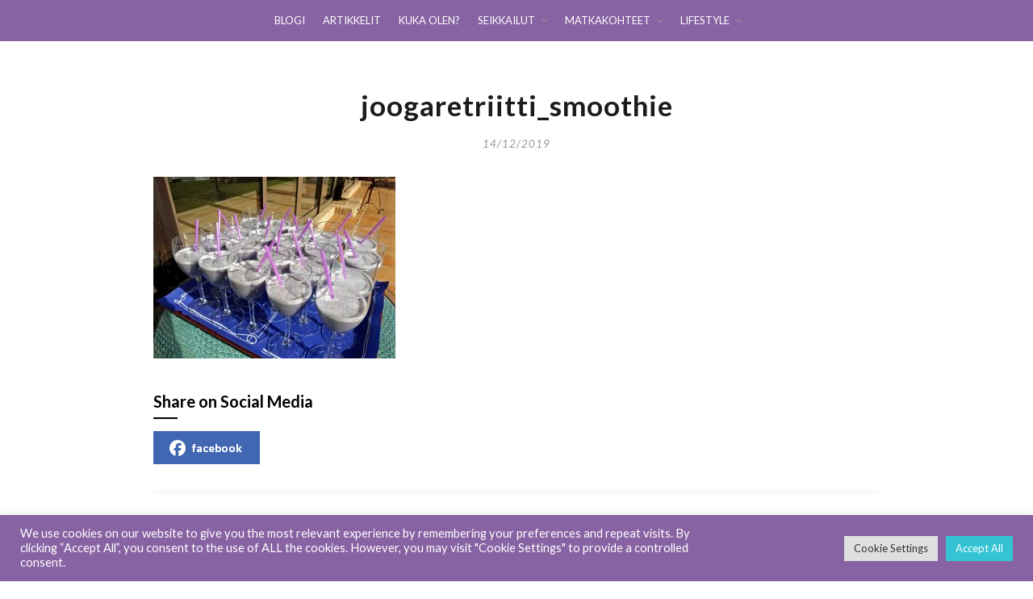

--- FILE ---
content_type: text/html; charset=UTF-8
request_url: https://www.shiningjourney.fi/2019/12/joogaretriitti-marbellassa/joogaretriitti_smoothie/
body_size: 41656
content:
<!DOCTYPE html>
<html lang="fi">
<head>
	<meta charset="UTF-8">
	<meta name="viewport" content="width=device-width, initial-scale=1">
	<link rel="profile" href="https://gmpg.org/xfn/11">
	<meta http-equiv="content-language" content="fi" />
	<meta name="language" content="fi" />

	<meta name='robots' content='index, follow, max-image-preview:large, max-snippet:-1, max-video-preview:-1' />

	<!-- This site is optimized with the Yoast SEO plugin v26.8 - https://yoast.com/product/yoast-seo-wordpress/ -->
	<title>joogaretriitti_smoothie - Shining Journey</title>
	<link rel="canonical" href="https://www.shiningjourney.fi/2019/12/joogaretriitti-marbellassa/joogaretriitti_smoothie/" />
	<meta property="og:locale" content="fi_FI" />
	<meta property="og:type" content="article" />
	<meta property="og:title" content="joogaretriitti_smoothie - Shining Journey" />
	<meta property="og:description" content="Share on Social Mediafacebook" />
	<meta property="og:url" content="https://www.shiningjourney.fi/2019/12/joogaretriitti-marbellassa/joogaretriitti_smoothie/" />
	<meta property="og:site_name" content="Shining Journey" />
	<meta property="og:image" content="https://www.shiningjourney.fi/2019/12/joogaretriitti-marbellassa/joogaretriitti_smoothie" />
	<meta property="og:image:width" content="1200" />
	<meta property="og:image:height" content="900" />
	<meta property="og:image:type" content="image/jpeg" />
	<meta name="twitter:card" content="summary_large_image" />
	<script type="application/ld+json" class="yoast-schema-graph">{"@context":"https://schema.org","@graph":[{"@type":"WebPage","@id":"https://www.shiningjourney.fi/2019/12/joogaretriitti-marbellassa/joogaretriitti_smoothie/","url":"https://www.shiningjourney.fi/2019/12/joogaretriitti-marbellassa/joogaretriitti_smoothie/","name":"joogaretriitti_smoothie - Shining Journey","isPartOf":{"@id":"https://www.shiningjourney.fi/#website"},"primaryImageOfPage":{"@id":"https://www.shiningjourney.fi/2019/12/joogaretriitti-marbellassa/joogaretriitti_smoothie/#primaryimage"},"image":{"@id":"https://www.shiningjourney.fi/2019/12/joogaretriitti-marbellassa/joogaretriitti_smoothie/#primaryimage"},"thumbnailUrl":"https://www.shiningjourney.fi/wp-content/uploads/2019/12/joogaretriitti_smoothie.jpg","datePublished":"2019-12-14T18:15:49+00:00","breadcrumb":{"@id":"https://www.shiningjourney.fi/2019/12/joogaretriitti-marbellassa/joogaretriitti_smoothie/#breadcrumb"},"inLanguage":"fi","potentialAction":[{"@type":"ReadAction","target":["https://www.shiningjourney.fi/2019/12/joogaretriitti-marbellassa/joogaretriitti_smoothie/"]}]},{"@type":"ImageObject","inLanguage":"fi","@id":"https://www.shiningjourney.fi/2019/12/joogaretriitti-marbellassa/joogaretriitti_smoothie/#primaryimage","url":"https://www.shiningjourney.fi/wp-content/uploads/2019/12/joogaretriitti_smoothie.jpg","contentUrl":"https://www.shiningjourney.fi/wp-content/uploads/2019/12/joogaretriitti_smoothie.jpg","width":1200,"height":900},{"@type":"BreadcrumbList","@id":"https://www.shiningjourney.fi/2019/12/joogaretriitti-marbellassa/joogaretriitti_smoothie/#breadcrumb","itemListElement":[{"@type":"ListItem","position":1,"name":"Home","item":"https://www.shiningjourney.fi/"},{"@type":"ListItem","position":2,"name":"Joogaretriitti Marbellassa vahvisti omaa elämänpolkua","item":"https://www.shiningjourney.fi/2019/12/joogaretriitti-marbellassa/"},{"@type":"ListItem","position":3,"name":"joogaretriitti_smoothie"}]},{"@type":"WebSite","@id":"https://www.shiningjourney.fi/#website","url":"https://www.shiningjourney.fi/","name":"Shining Journey","description":"Seikkailijasielun blogi","potentialAction":[{"@type":"SearchAction","target":{"@type":"EntryPoint","urlTemplate":"https://www.shiningjourney.fi/?s={search_term_string}"},"query-input":{"@type":"PropertyValueSpecification","valueRequired":true,"valueName":"search_term_string"}}],"inLanguage":"fi"}]}</script>
	<!-- / Yoast SEO plugin. -->


<link rel='dns-prefetch' href='//fonts.googleapis.com' />
<link rel="alternate" type="application/rss+xml" title="Shining Journey &raquo; syöte" href="https://www.shiningjourney.fi/feed/" />
<link rel="alternate" type="application/rss+xml" title="Shining Journey &raquo; kommenttien syöte" href="https://www.shiningjourney.fi/comments/feed/" />
<link rel="alternate" type="application/rss+xml" title="Shining Journey &raquo; joogaretriitti_smoothie kommenttien syöte" href="https://www.shiningjourney.fi/2019/12/joogaretriitti-marbellassa/joogaretriitti_smoothie/feed/" />
<link rel="alternate" title="oEmbed (JSON)" type="application/json+oembed" href="https://www.shiningjourney.fi/wp-json/oembed/1.0/embed?url=https%3A%2F%2Fwww.shiningjourney.fi%2F2019%2F12%2Fjoogaretriitti-marbellassa%2Fjoogaretriitti_smoothie%2F" />
<link rel="alternate" title="oEmbed (XML)" type="text/xml+oembed" href="https://www.shiningjourney.fi/wp-json/oembed/1.0/embed?url=https%3A%2F%2Fwww.shiningjourney.fi%2F2019%2F12%2Fjoogaretriitti-marbellassa%2Fjoogaretriitti_smoothie%2F&#038;format=xml" />
<style id='wp-img-auto-sizes-contain-inline-css' type='text/css'>
img:is([sizes=auto i],[sizes^="auto," i]){contain-intrinsic-size:3000px 1500px}
/*# sourceURL=wp-img-auto-sizes-contain-inline-css */
</style>
<link rel='stylesheet' id='sbi_styles-css' href='https://www.shiningjourney.fi/wp-content/plugins/instagram-feed/css/sbi-styles.min.css?ver=6.10.0' type='text/css' media='all' />
<style id='wp-emoji-styles-inline-css' type='text/css'>

	img.wp-smiley, img.emoji {
		display: inline !important;
		border: none !important;
		box-shadow: none !important;
		height: 1em !important;
		width: 1em !important;
		margin: 0 0.07em !important;
		vertical-align: -0.1em !important;
		background: none !important;
		padding: 0 !important;
	}
/*# sourceURL=wp-emoji-styles-inline-css */
</style>
<style id='wp-block-library-inline-css' type='text/css'>
:root{--wp-block-synced-color:#7a00df;--wp-block-synced-color--rgb:122,0,223;--wp-bound-block-color:var(--wp-block-synced-color);--wp-editor-canvas-background:#ddd;--wp-admin-theme-color:#007cba;--wp-admin-theme-color--rgb:0,124,186;--wp-admin-theme-color-darker-10:#006ba1;--wp-admin-theme-color-darker-10--rgb:0,107,160.5;--wp-admin-theme-color-darker-20:#005a87;--wp-admin-theme-color-darker-20--rgb:0,90,135;--wp-admin-border-width-focus:2px}@media (min-resolution:192dpi){:root{--wp-admin-border-width-focus:1.5px}}.wp-element-button{cursor:pointer}:root .has-very-light-gray-background-color{background-color:#eee}:root .has-very-dark-gray-background-color{background-color:#313131}:root .has-very-light-gray-color{color:#eee}:root .has-very-dark-gray-color{color:#313131}:root .has-vivid-green-cyan-to-vivid-cyan-blue-gradient-background{background:linear-gradient(135deg,#00d084,#0693e3)}:root .has-purple-crush-gradient-background{background:linear-gradient(135deg,#34e2e4,#4721fb 50%,#ab1dfe)}:root .has-hazy-dawn-gradient-background{background:linear-gradient(135deg,#faaca8,#dad0ec)}:root .has-subdued-olive-gradient-background{background:linear-gradient(135deg,#fafae1,#67a671)}:root .has-atomic-cream-gradient-background{background:linear-gradient(135deg,#fdd79a,#004a59)}:root .has-nightshade-gradient-background{background:linear-gradient(135deg,#330968,#31cdcf)}:root .has-midnight-gradient-background{background:linear-gradient(135deg,#020381,#2874fc)}:root{--wp--preset--font-size--normal:16px;--wp--preset--font-size--huge:42px}.has-regular-font-size{font-size:1em}.has-larger-font-size{font-size:2.625em}.has-normal-font-size{font-size:var(--wp--preset--font-size--normal)}.has-huge-font-size{font-size:var(--wp--preset--font-size--huge)}.has-text-align-center{text-align:center}.has-text-align-left{text-align:left}.has-text-align-right{text-align:right}.has-fit-text{white-space:nowrap!important}#end-resizable-editor-section{display:none}.aligncenter{clear:both}.items-justified-left{justify-content:flex-start}.items-justified-center{justify-content:center}.items-justified-right{justify-content:flex-end}.items-justified-space-between{justify-content:space-between}.screen-reader-text{border:0;clip-path:inset(50%);height:1px;margin:-1px;overflow:hidden;padding:0;position:absolute;width:1px;word-wrap:normal!important}.screen-reader-text:focus{background-color:#ddd;clip-path:none;color:#444;display:block;font-size:1em;height:auto;left:5px;line-height:normal;padding:15px 23px 14px;text-decoration:none;top:5px;width:auto;z-index:100000}html :where(.has-border-color){border-style:solid}html :where([style*=border-top-color]){border-top-style:solid}html :where([style*=border-right-color]){border-right-style:solid}html :where([style*=border-bottom-color]){border-bottom-style:solid}html :where([style*=border-left-color]){border-left-style:solid}html :where([style*=border-width]){border-style:solid}html :where([style*=border-top-width]){border-top-style:solid}html :where([style*=border-right-width]){border-right-style:solid}html :where([style*=border-bottom-width]){border-bottom-style:solid}html :where([style*=border-left-width]){border-left-style:solid}html :where(img[class*=wp-image-]){height:auto;max-width:100%}:where(figure){margin:0 0 1em}html :where(.is-position-sticky){--wp-admin--admin-bar--position-offset:var(--wp-admin--admin-bar--height,0px)}@media screen and (max-width:600px){html :where(.is-position-sticky){--wp-admin--admin-bar--position-offset:0px}}

/*# sourceURL=wp-block-library-inline-css */
</style><style id='global-styles-inline-css' type='text/css'>
:root{--wp--preset--aspect-ratio--square: 1;--wp--preset--aspect-ratio--4-3: 4/3;--wp--preset--aspect-ratio--3-4: 3/4;--wp--preset--aspect-ratio--3-2: 3/2;--wp--preset--aspect-ratio--2-3: 2/3;--wp--preset--aspect-ratio--16-9: 16/9;--wp--preset--aspect-ratio--9-16: 9/16;--wp--preset--color--black: #000000;--wp--preset--color--cyan-bluish-gray: #abb8c3;--wp--preset--color--white: #ffffff;--wp--preset--color--pale-pink: #f78da7;--wp--preset--color--vivid-red: #cf2e2e;--wp--preset--color--luminous-vivid-orange: #ff6900;--wp--preset--color--luminous-vivid-amber: #fcb900;--wp--preset--color--light-green-cyan: #7bdcb5;--wp--preset--color--vivid-green-cyan: #00d084;--wp--preset--color--pale-cyan-blue: #8ed1fc;--wp--preset--color--vivid-cyan-blue: #0693e3;--wp--preset--color--vivid-purple: #9b51e0;--wp--preset--gradient--vivid-cyan-blue-to-vivid-purple: linear-gradient(135deg,rgb(6,147,227) 0%,rgb(155,81,224) 100%);--wp--preset--gradient--light-green-cyan-to-vivid-green-cyan: linear-gradient(135deg,rgb(122,220,180) 0%,rgb(0,208,130) 100%);--wp--preset--gradient--luminous-vivid-amber-to-luminous-vivid-orange: linear-gradient(135deg,rgb(252,185,0) 0%,rgb(255,105,0) 100%);--wp--preset--gradient--luminous-vivid-orange-to-vivid-red: linear-gradient(135deg,rgb(255,105,0) 0%,rgb(207,46,46) 100%);--wp--preset--gradient--very-light-gray-to-cyan-bluish-gray: linear-gradient(135deg,rgb(238,238,238) 0%,rgb(169,184,195) 100%);--wp--preset--gradient--cool-to-warm-spectrum: linear-gradient(135deg,rgb(74,234,220) 0%,rgb(151,120,209) 20%,rgb(207,42,186) 40%,rgb(238,44,130) 60%,rgb(251,105,98) 80%,rgb(254,248,76) 100%);--wp--preset--gradient--blush-light-purple: linear-gradient(135deg,rgb(255,206,236) 0%,rgb(152,150,240) 100%);--wp--preset--gradient--blush-bordeaux: linear-gradient(135deg,rgb(254,205,165) 0%,rgb(254,45,45) 50%,rgb(107,0,62) 100%);--wp--preset--gradient--luminous-dusk: linear-gradient(135deg,rgb(255,203,112) 0%,rgb(199,81,192) 50%,rgb(65,88,208) 100%);--wp--preset--gradient--pale-ocean: linear-gradient(135deg,rgb(255,245,203) 0%,rgb(182,227,212) 50%,rgb(51,167,181) 100%);--wp--preset--gradient--electric-grass: linear-gradient(135deg,rgb(202,248,128) 0%,rgb(113,206,126) 100%);--wp--preset--gradient--midnight: linear-gradient(135deg,rgb(2,3,129) 0%,rgb(40,116,252) 100%);--wp--preset--font-size--small: 13px;--wp--preset--font-size--medium: 20px;--wp--preset--font-size--large: 36px;--wp--preset--font-size--x-large: 42px;--wp--preset--spacing--20: 0.44rem;--wp--preset--spacing--30: 0.67rem;--wp--preset--spacing--40: 1rem;--wp--preset--spacing--50: 1.5rem;--wp--preset--spacing--60: 2.25rem;--wp--preset--spacing--70: 3.38rem;--wp--preset--spacing--80: 5.06rem;--wp--preset--shadow--natural: 6px 6px 9px rgba(0, 0, 0, 0.2);--wp--preset--shadow--deep: 12px 12px 50px rgba(0, 0, 0, 0.4);--wp--preset--shadow--sharp: 6px 6px 0px rgba(0, 0, 0, 0.2);--wp--preset--shadow--outlined: 6px 6px 0px -3px rgb(255, 255, 255), 6px 6px rgb(0, 0, 0);--wp--preset--shadow--crisp: 6px 6px 0px rgb(0, 0, 0);}:where(.is-layout-flex){gap: 0.5em;}:where(.is-layout-grid){gap: 0.5em;}body .is-layout-flex{display: flex;}.is-layout-flex{flex-wrap: wrap;align-items: center;}.is-layout-flex > :is(*, div){margin: 0;}body .is-layout-grid{display: grid;}.is-layout-grid > :is(*, div){margin: 0;}:where(.wp-block-columns.is-layout-flex){gap: 2em;}:where(.wp-block-columns.is-layout-grid){gap: 2em;}:where(.wp-block-post-template.is-layout-flex){gap: 1.25em;}:where(.wp-block-post-template.is-layout-grid){gap: 1.25em;}.has-black-color{color: var(--wp--preset--color--black) !important;}.has-cyan-bluish-gray-color{color: var(--wp--preset--color--cyan-bluish-gray) !important;}.has-white-color{color: var(--wp--preset--color--white) !important;}.has-pale-pink-color{color: var(--wp--preset--color--pale-pink) !important;}.has-vivid-red-color{color: var(--wp--preset--color--vivid-red) !important;}.has-luminous-vivid-orange-color{color: var(--wp--preset--color--luminous-vivid-orange) !important;}.has-luminous-vivid-amber-color{color: var(--wp--preset--color--luminous-vivid-amber) !important;}.has-light-green-cyan-color{color: var(--wp--preset--color--light-green-cyan) !important;}.has-vivid-green-cyan-color{color: var(--wp--preset--color--vivid-green-cyan) !important;}.has-pale-cyan-blue-color{color: var(--wp--preset--color--pale-cyan-blue) !important;}.has-vivid-cyan-blue-color{color: var(--wp--preset--color--vivid-cyan-blue) !important;}.has-vivid-purple-color{color: var(--wp--preset--color--vivid-purple) !important;}.has-black-background-color{background-color: var(--wp--preset--color--black) !important;}.has-cyan-bluish-gray-background-color{background-color: var(--wp--preset--color--cyan-bluish-gray) !important;}.has-white-background-color{background-color: var(--wp--preset--color--white) !important;}.has-pale-pink-background-color{background-color: var(--wp--preset--color--pale-pink) !important;}.has-vivid-red-background-color{background-color: var(--wp--preset--color--vivid-red) !important;}.has-luminous-vivid-orange-background-color{background-color: var(--wp--preset--color--luminous-vivid-orange) !important;}.has-luminous-vivid-amber-background-color{background-color: var(--wp--preset--color--luminous-vivid-amber) !important;}.has-light-green-cyan-background-color{background-color: var(--wp--preset--color--light-green-cyan) !important;}.has-vivid-green-cyan-background-color{background-color: var(--wp--preset--color--vivid-green-cyan) !important;}.has-pale-cyan-blue-background-color{background-color: var(--wp--preset--color--pale-cyan-blue) !important;}.has-vivid-cyan-blue-background-color{background-color: var(--wp--preset--color--vivid-cyan-blue) !important;}.has-vivid-purple-background-color{background-color: var(--wp--preset--color--vivid-purple) !important;}.has-black-border-color{border-color: var(--wp--preset--color--black) !important;}.has-cyan-bluish-gray-border-color{border-color: var(--wp--preset--color--cyan-bluish-gray) !important;}.has-white-border-color{border-color: var(--wp--preset--color--white) !important;}.has-pale-pink-border-color{border-color: var(--wp--preset--color--pale-pink) !important;}.has-vivid-red-border-color{border-color: var(--wp--preset--color--vivid-red) !important;}.has-luminous-vivid-orange-border-color{border-color: var(--wp--preset--color--luminous-vivid-orange) !important;}.has-luminous-vivid-amber-border-color{border-color: var(--wp--preset--color--luminous-vivid-amber) !important;}.has-light-green-cyan-border-color{border-color: var(--wp--preset--color--light-green-cyan) !important;}.has-vivid-green-cyan-border-color{border-color: var(--wp--preset--color--vivid-green-cyan) !important;}.has-pale-cyan-blue-border-color{border-color: var(--wp--preset--color--pale-cyan-blue) !important;}.has-vivid-cyan-blue-border-color{border-color: var(--wp--preset--color--vivid-cyan-blue) !important;}.has-vivid-purple-border-color{border-color: var(--wp--preset--color--vivid-purple) !important;}.has-vivid-cyan-blue-to-vivid-purple-gradient-background{background: var(--wp--preset--gradient--vivid-cyan-blue-to-vivid-purple) !important;}.has-light-green-cyan-to-vivid-green-cyan-gradient-background{background: var(--wp--preset--gradient--light-green-cyan-to-vivid-green-cyan) !important;}.has-luminous-vivid-amber-to-luminous-vivid-orange-gradient-background{background: var(--wp--preset--gradient--luminous-vivid-amber-to-luminous-vivid-orange) !important;}.has-luminous-vivid-orange-to-vivid-red-gradient-background{background: var(--wp--preset--gradient--luminous-vivid-orange-to-vivid-red) !important;}.has-very-light-gray-to-cyan-bluish-gray-gradient-background{background: var(--wp--preset--gradient--very-light-gray-to-cyan-bluish-gray) !important;}.has-cool-to-warm-spectrum-gradient-background{background: var(--wp--preset--gradient--cool-to-warm-spectrum) !important;}.has-blush-light-purple-gradient-background{background: var(--wp--preset--gradient--blush-light-purple) !important;}.has-blush-bordeaux-gradient-background{background: var(--wp--preset--gradient--blush-bordeaux) !important;}.has-luminous-dusk-gradient-background{background: var(--wp--preset--gradient--luminous-dusk) !important;}.has-pale-ocean-gradient-background{background: var(--wp--preset--gradient--pale-ocean) !important;}.has-electric-grass-gradient-background{background: var(--wp--preset--gradient--electric-grass) !important;}.has-midnight-gradient-background{background: var(--wp--preset--gradient--midnight) !important;}.has-small-font-size{font-size: var(--wp--preset--font-size--small) !important;}.has-medium-font-size{font-size: var(--wp--preset--font-size--medium) !important;}.has-large-font-size{font-size: var(--wp--preset--font-size--large) !important;}.has-x-large-font-size{font-size: var(--wp--preset--font-size--x-large) !important;}
/*# sourceURL=global-styles-inline-css */
</style>

<style id='classic-theme-styles-inline-css' type='text/css'>
/*! This file is auto-generated */
.wp-block-button__link{color:#fff;background-color:#32373c;border-radius:9999px;box-shadow:none;text-decoration:none;padding:calc(.667em + 2px) calc(1.333em + 2px);font-size:1.125em}.wp-block-file__button{background:#32373c;color:#fff;text-decoration:none}
/*# sourceURL=/wp-includes/css/classic-themes.min.css */
</style>
<link rel='stylesheet' id='cookie-law-info-css' href='https://www.shiningjourney.fi/wp-content/plugins/cookie-law-info/legacy/public/css/cookie-law-info-public.css?ver=3.4.0' type='text/css' media='all' />
<link rel='stylesheet' id='cookie-law-info-gdpr-css' href='https://www.shiningjourney.fi/wp-content/plugins/cookie-law-info/legacy/public/css/cookie-law-info-gdpr.css?ver=3.4.0' type='text/css' media='all' />
<link rel='stylesheet' id='fb-widget-frontend-style-css' href='https://www.shiningjourney.fi/wp-content/plugins/facebook-pagelike-widget/assets/css/style.css?ver=1.0.0' type='text/css' media='all' />
<link rel='stylesheet' id='spbsm-stylesheet-css' href='https://www.shiningjourney.fi/wp-content/plugins/superb-social-share-and-follow-buttons//assets/css/frontend.css?ver=1.2.5' type='text/css' media='all' />
<link rel='stylesheet' id='spbsm-lato-font-css' href='https://www.shiningjourney.fi/wp-content/plugins/superb-social-share-and-follow-buttons//assets/lato/styles.css?ver=1.2.5' type='text/css' media='all' />
<link rel='stylesheet' id='SFSImainCss-css' href='https://www.shiningjourney.fi/wp-content/plugins/ultimate-social-media-icons/css/sfsi-style.css?ver=2.9.6' type='text/css' media='all' />
<link rel='stylesheet' id='zthemes-googlefonts-css' href='https://fonts.googleapis.com/css?family=Lato%3A300%2C400%2C400i%2C700%7CMontserrat%3A400%2C400i%2C500%2C600%2C700&#038;subset=latin%2Clatin-ext' type='text/css' media='all' />
<link rel='stylesheet' id='businessbuilder-style-css' href='https://www.shiningjourney.fi/wp-content/themes/businessbuilder/style.css?ver=6.9' type='text/css' media='all' />
<link rel='stylesheet' id='businessbuilder-font-awesome-css-css' href='https://www.shiningjourney.fi/wp-content/themes/businessbuilder/css/font-awesome.min.css?ver=6.9' type='text/css' media='all' />
<script type="text/javascript" src="https://www.shiningjourney.fi/wp-includes/js/jquery/jquery.min.js?ver=3.7.1" id="jquery-core-js"></script>
<script type="text/javascript" src="https://www.shiningjourney.fi/wp-includes/js/jquery/jquery-migrate.min.js?ver=3.4.1" id="jquery-migrate-js"></script>
<script type="text/javascript" id="cookie-law-info-js-extra">
/* <![CDATA[ */
var Cli_Data = {"nn_cookie_ids":[],"cookielist":[],"non_necessary_cookies":[],"ccpaEnabled":"","ccpaRegionBased":"","ccpaBarEnabled":"","strictlyEnabled":["necessary","obligatoire"],"ccpaType":"gdpr","js_blocking":"1","custom_integration":"","triggerDomRefresh":"","secure_cookies":""};
var cli_cookiebar_settings = {"animate_speed_hide":"500","animate_speed_show":"500","background":"#8863a3","border":"#b1a6a6c2","border_on":"","button_1_button_colour":"#61a229","button_1_button_hover":"#4e8221","button_1_link_colour":"#fff","button_1_as_button":"1","button_1_new_win":"","button_2_button_colour":"#333","button_2_button_hover":"#292929","button_2_link_colour":"#444","button_2_as_button":"","button_2_hidebar":"","button_3_button_colour":"#dedfe0","button_3_button_hover":"#b2b2b3","button_3_link_colour":"#333333","button_3_as_button":"1","button_3_new_win":"","button_4_button_colour":"#dedfe0","button_4_button_hover":"#b2b2b3","button_4_link_colour":"#333333","button_4_as_button":"1","button_7_button_colour":"#34c3d3","button_7_button_hover":"#2a9ca9","button_7_link_colour":"#fff","button_7_as_button":"1","button_7_new_win":"","font_family":"inherit","header_fix":"","notify_animate_hide":"1","notify_animate_show":"","notify_div_id":"#cookie-law-info-bar","notify_position_horizontal":"right","notify_position_vertical":"bottom","scroll_close":"","scroll_close_reload":"","accept_close_reload":"","reject_close_reload":"","showagain_tab":"","showagain_background":"#fff","showagain_border":"#000","showagain_div_id":"#cookie-law-info-again","showagain_x_position":"100px","text":"#ffffff","show_once_yn":"1","show_once":"10000","logging_on":"","as_popup":"","popup_overlay":"1","bar_heading_text":"","cookie_bar_as":"banner","popup_showagain_position":"bottom-right","widget_position":"left"};
var log_object = {"ajax_url":"https://www.shiningjourney.fi/wp-admin/admin-ajax.php"};
//# sourceURL=cookie-law-info-js-extra
/* ]]> */
</script>
<script type="text/javascript" src="https://www.shiningjourney.fi/wp-content/plugins/cookie-law-info/legacy/public/js/cookie-law-info-public.js?ver=3.4.0" id="cookie-law-info-js"></script>
<link rel="https://api.w.org/" href="https://www.shiningjourney.fi/wp-json/" /><link rel="alternate" title="JSON" type="application/json" href="https://www.shiningjourney.fi/wp-json/wp/v2/media/9049" /><link rel="EditURI" type="application/rsd+xml" title="RSD" href="https://www.shiningjourney.fi/xmlrpc.php?rsd" />
<meta name="generator" content="WordPress 6.9" />
<link rel='shortlink' href='https://www.shiningjourney.fi/?p=9049' />
		<meta property="fb:pages" content="155910215158586" />
		
    <style type="text/css">
    header#masthead { background-color: #ffffff; }
    .site-title{ color: #ffffff; }
    p.site-description:before{ background: #ffffff; }
    p.site-description{ color: #ffffff; }
    .button-divider{ background-color: ; }
    .header-button{ border-color: ; }
    .header-button{ color: ; }
    #site-navigation .menu li, #site-navigation .menu .sub-menu, #site-navigation .menu .children, nav#site-navigation{ background: #8863a3; }
    #site-navigation .menu li a, #site-navigation .menu li a:hover, #site-navigation .menu li a:active, #site-navigation .menu > li.menu-item-has-children > a:after, #site-navigation ul.menu ul a, #site-navigation .menu ul ul a, #site-navigation ul.menu ul a:hover, #site-navigation .menu ul ul a:hover, div#top-search a, div#top-search a:hover { color: ; }
    .m_menu_icon { background-color: ; }
    #top-social a, #top-social a:hover, #top-social a:active, #top-social a:focus, #top-social a:visited{ color: ; }  
    .top-widgets h1, .top-widgets h2, .top-widgets h3, .top-widgets h4, .top-widgets h5, .top-widgets h6 { color: ; }
    .top-widgets p, .top-widgets, .top-widgets li, .top-widgets ol, .top-widgets cite{ color: ; }
    .top-widgets ul li a, .top-widgets a, .top-widgets a:hover, .top-widgets a:visited, .top-widgets a:focus, .top-widgets a:active, .top-widgets ol li a, .top-widgets li a, .top-widgets .menu li a, .top-widgets .menu li a:hover, .top-widgets .menu li a:active, .top-widgets .menu li a:focus{ color: ; }
    .blog .entry-cate a { color: ; }
    .blog h2.entry-title a { color: #8863a3; }
    .blog time.entry-date { color: #484848; }
    .blog .nav-next a:before, .blog .nav-previous a:before, .blog .posts-navigation a, .blog .entry-content, .blog .entry-content p { color: #484848; }
    .blog .entry-more a, .blog .entry-more a:hover { background: #8863a3; }
    .blog .entry-more a:hover { background: #8863a3; }
    .blog #primary article.post { border-color: #8863a3; }
    .single-post .comment-metadata time, .page .comment-metadata time, .single-post time.entry-date.published, .page time.entry-date.published, .single-post .posted-on a, .page .posted-on a { color: #484848; }
    .single-post #main th, .page #main th, .single-post .entry-cate a h2.entry-title, .single-post h1.entry-title, .page h2.entry-title, .page h1.entry-title, .single-post #main h1, .single-post #main h2, .single-post #main h3, .single-post #main h4, .single-post #main h5, .single-post #main h6, .page #main h1, .page #main h2, .page #main h3, .page #main h4, .page #main h5, .page #main h6 { color: #8863a3; }
    .comments-title:after{ background: #8863a3; }
    .post #main .nav-next a:before, .single-post #main .nav-previous a:before, .page #main .nav-previous a:before, .single-post #main .nav-next a:before, .single-post #main a, .page #main a{ color: #8863a3; }
    .page #main, .page #main p, .page #main th,.page .comment-form label, .single-post #main, .single-post #main p, .single-post #main th,.single-post .comment-form label, .single-post .comment-author .fn, .page .comment-author .fn   { color: ; }
    .page .comment-form input.submit, .single-post .comment-form input.submit,.single-post .comment-form input.submit:hover, .page .comment-form input.submit:hover { background-color: #8863a3; }
    .single-post #main .entry-cate a, .page #main .entry-cate a { color: ; }
    .single-post .comment-content, .page .comment-content, .single-post .navigation.post-navigation, .page .navigation.post-navigation, .single-post #main td, .page #main td,  .single-post #main th, .page #main th, .page #main input[type="url"], .single-post #main input[type="url"],.page #main input[type="text"], .single-post #main input[type="text"],.page #main input[type="email"], .single-post #main input[type="email"], .page #main textarea, .single-post textarea { border-color: #8863a3; }
    .top-widget-wrapper{ border-color: ; }
    .footer-widgets-wrapper{ background: #ffffff; }
    .footer-widgets-wrapper h1, .footer-widgets-wrapper h2,  .footer-widgets-wrapper h3,  .footer-widgets-wrapper h4,  .footer-widgets-wrapper h5,  .footer-widgets-wrapper h6 { color: #484848; }
    .footer-widget-single, .footer-widget-single p, .footer-widgets-wrapper p, .footer-widgets-wrapper { color: #484848; }
    .footer-widgets-wrapper  ul li a, .footer-widgets-wrapper li a,.footer-widgets-wrapper a,.footer-widgets-wrapper a:hover,.footer-widgets-wrapper a:active,.footer-widgets-wrapper a:focus, .footer-widget-single a, .footer-widget-single a:hover, .footer-widget-single a:active{ color: #484848; }
    .footer-widget-single h3, .footer-widgets .search-form input.search-field { border-color: #8863a3; }
    footer .site-info { background: #8863a3; }
    footer .site-info { color: #ffffff; }

    .mobile-site-name a { color: ; }
    .top-widgets-wrapper h3 { color: #8863a3; }
    .top-widgets-wrapper p, .top-widgets-wrapper, .top-widgets-wrapper .textwidget, .top-widgets-wrapper li { color: #484848; }
    .top-widgets-wrapper a, .top-widgets-wrapper .menu li a { color: #8863a3; }
}   
</style>
	<style type="text/css" id="businessbuilder-header-css">
		header#masthead {
		background-image: url(https://www.shiningjourney.fi/wp-content/uploads/2021/11/cropped-Shining_Journey_kansi_2.jpg);
	}		
		</style>
	<link rel="icon" href="https://www.shiningjourney.fi/wp-content/uploads/2023/02/cropped-shining_journey_heart_favicon-32x32.jpg" sizes="32x32" />
<link rel="icon" href="https://www.shiningjourney.fi/wp-content/uploads/2023/02/cropped-shining_journey_heart_favicon-192x192.jpg" sizes="192x192" />
<link rel="apple-touch-icon" href="https://www.shiningjourney.fi/wp-content/uploads/2023/02/cropped-shining_journey_heart_favicon-180x180.jpg" />
<meta name="msapplication-TileImage" content="https://www.shiningjourney.fi/wp-content/uploads/2023/02/cropped-shining_journey_heart_favicon-270x270.jpg" />
		<style type="text/css" id="wp-custom-css">
			/*
Voit kirjoittaa oman CSS-koodisi tähän.

Napsauta ohjepainiketta yllä saadaksesi lisätietoja.
*/

< ?php the_content(); ?>		</style>
			<!-- Global site tag (gtag.js) - Google Analytics -->
<script async src="https://www.googletagmanager.com/gtag/js?id=UA-106301196-1"></script>
<script>
  window.dataLayer = window.dataLayer || [];
  function gtag(){dataLayer.push(arguments);}
  gtag('js', new Date());

  gtag('config', 'UA-106301196-1');
</script>

<link rel='stylesheet' id='cookie-law-info-table-css' href='https://www.shiningjourney.fi/wp-content/plugins/cookie-law-info/legacy/public/css/cookie-law-info-table.css?ver=3.4.0' type='text/css' media='all' />
</head>

<body class="attachment wp-singular attachment-template-default single single-attachment postid-9049 attachmentid-9049 attachment-jpeg wp-theme-businessbuilder sfsi_actvite_theme_default">
	<div id="page" class="site">
		<a class="skip-link screen-reader-text" href="#content">Skip to content</a>

		<header id="masthead" class="site-header" role="banner">

				

<nav id="site-navigation" class="main-navigation" role="navigation">
	<div class="top-nav container">
		<button class="menu-toggle" aria-controls="primary-menu" aria-expanded="false">
			<span class="m_menu_icon"></span>
			<span class="m_menu_icon"></span>
			<span class="m_menu_icon"></span>
		</button>
		<div class="mobile-site-name">
			<a href="https://www.shiningjourney.fi">
				Shining Journey			</a>
		</div>
		<div class="menu-wrapper">
			<div class="menu-menu-1-container"><ul id="primary-menu" class="menu"><li id="menu-item-4" class="menu-item menu-item-type-custom menu-item-object-custom menu-item-home menu-item-4"><a href="https://www.shiningjourney.fi/">BLOGI</a></li>
<li id="menu-item-3773" class="menu-item menu-item-type-post_type menu-item-object-page current_page_parent menu-item-3773"><a href="https://www.shiningjourney.fi/uusimmat-blogipostaukset/">ARTIKKELIT</a></li>
<li id="menu-item-429" class="menu-item menu-item-type-post_type menu-item-object-page menu-item-429"><a href="https://www.shiningjourney.fi/bloggaaja-sonja/">KUKA OLEN?</a></li>
<li id="menu-item-350" class="menu-item menu-item-type-taxonomy menu-item-object-category menu-item-has-children menu-item-350"><a href="https://www.shiningjourney.fi/kategoriat/seikkailut/">SEIKKAILUT</a>
<ul class="sub-menu">
	<li id="menu-item-8878" class="menu-item menu-item-type-taxonomy menu-item-object-category menu-item-8878"><a href="https://www.shiningjourney.fi/kategoriat/seikkailut/aktiviteetit/">AKTIVITEETIT</a></li>
	<li id="menu-item-363" class="menu-item menu-item-type-taxonomy menu-item-object-category menu-item-363"><a href="https://www.shiningjourney.fi/kategoriat/seikkailut/majoitus/">MAJOITUS</a></li>
	<li id="menu-item-10128" class="menu-item menu-item-type-taxonomy menu-item-object-category menu-item-10128"><a href="https://www.shiningjourney.fi/kategoriat/seikkailut/retkeily-ja-vaellus/">RETKEILY JA VAELLUS</a></li>
	<li id="menu-item-10129" class="menu-item menu-item-type-taxonomy menu-item-object-category menu-item-10129"><a href="https://www.shiningjourney.fi/kategoriat/seikkailut/retriitit/">RETRIITIT</a></li>
	<li id="menu-item-682" class="menu-item menu-item-type-taxonomy menu-item-object-category menu-item-682"><a href="https://www.shiningjourney.fi/kategoriat/seikkailut/roadtrippailu/">ROADTRIPPAILU</a></li>
	<li id="menu-item-524" class="menu-item menu-item-type-taxonomy menu-item-object-category menu-item-524"><a href="https://www.shiningjourney.fi/kategoriat/seikkailut/seikkailijan-elamaa/">SEIKKAILIJAN ELÄMÄÄ</a></li>
	<li id="menu-item-960" class="menu-item menu-item-type-taxonomy menu-item-object-category menu-item-960"><a href="https://www.shiningjourney.fi/kategoriat/seikkailut/seikkailua-raiteilla/">SEIKKAILUA RAITEILLA</a></li>
	<li id="menu-item-743" class="menu-item menu-item-type-taxonomy menu-item-object-category menu-item-743"><a href="https://www.shiningjourney.fi/kategoriat/seikkailut/seikkailua-vesilla/">SEIKKAILUA VESILLÄ</a></li>
	<li id="menu-item-367" class="menu-item menu-item-type-taxonomy menu-item-object-category menu-item-367"><a href="https://www.shiningjourney.fi/kategoriat/seikkailut/yksin-matkustaminen/">YKSIN MATKUSTAMINEN</a></li>
</ul>
</li>
<li id="menu-item-351" class="menu-item menu-item-type-taxonomy menu-item-object-category menu-item-has-children menu-item-351"><a href="https://www.shiningjourney.fi/kategoriat/matkakohteet/">MATKAKOHTEET</a>
<ul class="sub-menu">
	<li id="menu-item-9220" class="menu-item menu-item-type-taxonomy menu-item-object-category menu-item-has-children menu-item-9220"><a href="https://www.shiningjourney.fi/kategoriat/matkakohteet/aasia/">AASIA</a>
	<ul class="sub-menu">
		<li id="menu-item-9221" class="menu-item menu-item-type-taxonomy menu-item-object-category menu-item-9221"><a href="https://www.shiningjourney.fi/kategoriat/matkakohteet/aasia/kambodza/">KAMBODZA</a></li>
		<li id="menu-item-9222" class="menu-item menu-item-type-taxonomy menu-item-object-category menu-item-9222"><a href="https://www.shiningjourney.fi/kategoriat/matkakohteet/aasia/thaimaa/">THAIMAA</a></li>
	</ul>
</li>
	<li id="menu-item-744" class="menu-item menu-item-type-taxonomy menu-item-object-category menu-item-744"><a href="https://www.shiningjourney.fi/kategoriat/matkakohteet/australia/">AUSTRALIA</a></li>
	<li id="menu-item-370" class="menu-item menu-item-type-taxonomy menu-item-object-category menu-item-has-children menu-item-370"><a href="https://www.shiningjourney.fi/kategoriat/matkakohteet/eurooppa/">EUROOPPA</a>
	<ul class="sub-menu">
		<li id="menu-item-8875" class="menu-item menu-item-type-taxonomy menu-item-object-category menu-item-8875"><a href="https://www.shiningjourney.fi/kategoriat/matkakohteet/eurooppa/espanja/">ESPANJA</a></li>
		<li id="menu-item-828" class="menu-item menu-item-type-taxonomy menu-item-object-category menu-item-828"><a href="https://www.shiningjourney.fi/kategoriat/matkakohteet/eurooppa/hollanti-eurooppa/">HOLLANTI</a></li>
		<li id="menu-item-9223" class="menu-item menu-item-type-taxonomy menu-item-object-category menu-item-9223"><a href="https://www.shiningjourney.fi/kategoriat/matkakohteet/eurooppa/italia/">ITALIA</a></li>
		<li id="menu-item-10120" class="menu-item menu-item-type-taxonomy menu-item-object-category menu-item-10120"><a href="https://www.shiningjourney.fi/kategoriat/matkakohteet/eurooppa/itavalta/">ITÄVALTA</a></li>
		<li id="menu-item-10121" class="menu-item menu-item-type-taxonomy menu-item-object-category menu-item-10121"><a href="https://www.shiningjourney.fi/kategoriat/matkakohteet/eurooppa/latvia/">LATVIA</a></li>
		<li id="menu-item-10122" class="menu-item menu-item-type-taxonomy menu-item-object-category menu-item-10122"><a href="https://www.shiningjourney.fi/kategoriat/matkakohteet/eurooppa/liechtenstein/">LIECHTENSTEIN</a></li>
		<li id="menu-item-10123" class="menu-item menu-item-type-taxonomy menu-item-object-category menu-item-10123"><a href="https://www.shiningjourney.fi/kategoriat/matkakohteet/eurooppa/liettua/">LIETTUA</a></li>
		<li id="menu-item-10124" class="menu-item menu-item-type-taxonomy menu-item-object-category menu-item-10124"><a href="https://www.shiningjourney.fi/kategoriat/matkakohteet/eurooppa/puola/">PUOLA</a></li>
		<li id="menu-item-962" class="menu-item menu-item-type-taxonomy menu-item-object-category menu-item-962"><a href="https://www.shiningjourney.fi/kategoriat/matkakohteet/eurooppa/ranska/">RANSKA</a></li>
		<li id="menu-item-525" class="menu-item menu-item-type-taxonomy menu-item-object-category menu-item-525"><a href="https://www.shiningjourney.fi/kategoriat/matkakohteet/eurooppa/suomi/">SUOMI</a></li>
		<li id="menu-item-10125" class="menu-item menu-item-type-taxonomy menu-item-object-category menu-item-10125"><a href="https://www.shiningjourney.fi/kategoriat/matkakohteet/eurooppa/sveitsi/">SVEITSI</a></li>
		<li id="menu-item-10126" class="menu-item menu-item-type-taxonomy menu-item-object-category menu-item-10126"><a href="https://www.shiningjourney.fi/kategoriat/matkakohteet/eurooppa/tsekki/">TSEKKI</a></li>
		<li id="menu-item-10127" class="menu-item menu-item-type-taxonomy menu-item-object-category menu-item-10127"><a href="https://www.shiningjourney.fi/kategoriat/matkakohteet/eurooppa/viro/">VIRO</a></li>
	</ul>
</li>
	<li id="menu-item-369" class="menu-item menu-item-type-taxonomy menu-item-object-category menu-item-has-children menu-item-369"><a href="https://www.shiningjourney.fi/kategoriat/matkakohteet/pohjois-amerikka/">POHJOIS-AMERIKKA</a>
	<ul class="sub-menu">
		<li id="menu-item-8652" class="menu-item menu-item-type-taxonomy menu-item-object-category menu-item-8652"><a href="https://www.shiningjourney.fi/kategoriat/matkakohteet/pohjois-amerikka/arizona/">ARIZONA</a></li>
		<li id="menu-item-582" class="menu-item menu-item-type-taxonomy menu-item-object-category menu-item-582"><a href="https://www.shiningjourney.fi/kategoriat/matkakohteet/pohjois-amerikka/kalifornia/">KALIFORNIA</a></li>
	</ul>
</li>
	<li id="menu-item-8876" class="menu-item menu-item-type-taxonomy menu-item-object-category menu-item-has-children menu-item-8876"><a href="https://www.shiningjourney.fi/kategoriat/matkakohteet/vali-amerikka-matkakohteet/">VÄLI-AMERIKKA</a>
	<ul class="sub-menu">
		<li id="menu-item-8877" class="menu-item menu-item-type-taxonomy menu-item-object-category menu-item-8877"><a href="https://www.shiningjourney.fi/kategoriat/matkakohteet/vali-amerikka-matkakohteet/panama/">PANAMA</a></li>
	</ul>
</li>
</ul>
</li>
<li id="menu-item-352" class="menu-item menu-item-type-taxonomy menu-item-object-category menu-item-has-children menu-item-352"><a href="https://www.shiningjourney.fi/kategoriat/lifestyle/">LIFESTYLE</a>
<ul class="sub-menu">
	<li id="menu-item-353" class="menu-item menu-item-type-taxonomy menu-item-object-category menu-item-353"><a href="https://www.shiningjourney.fi/kategoriat/lifestyle/ajatuksia-elamasta/">AJATUKSIA ELÄMÄSTÄ</a></li>
	<li id="menu-item-354" class="menu-item menu-item-type-taxonomy menu-item-object-category menu-item-354"><a href="https://www.shiningjourney.fi/kategoriat/lifestyle/bloggaaminen/">BLOGGAAMINEN</a></li>
	<li id="menu-item-9219" class="menu-item menu-item-type-taxonomy menu-item-object-category menu-item-9219"><a href="https://www.shiningjourney.fi/kategoriat/lifestyle/hyvinvointi/">HYVINVOINTI</a></li>
	<li id="menu-item-579" class="menu-item menu-item-type-taxonomy menu-item-object-category menu-item-579"><a href="https://www.shiningjourney.fi/kategoriat/lifestyle/ihmissuhteet/">IHMISSUHTEET</a></li>
	<li id="menu-item-10119" class="menu-item menu-item-type-taxonomy menu-item-object-category menu-item-10119"><a href="https://www.shiningjourney.fi/kategoriat/lifestyle/jooga-ja-meditaatio/">JOOGA JA MEDITAATIO</a></li>
	<li id="menu-item-357" class="menu-item menu-item-type-taxonomy menu-item-object-category menu-item-357"><a href="https://www.shiningjourney.fi/kategoriat/lifestyle/syvissa-keloissa/">SYVISSÄ KELOISSA</a></li>
</ul>
</li>
</ul></div>		</div>
	</div>
</nav><!-- #site-navigation -->

</header><!-- #masthead -->







	

<div id="content" class="site-content">

	<div id="primary" class="content-area container">
		<main id="main" class="site-main full-width" role="main">

		
<article id="post-9049" class="post-9049 attachment type-attachment status-inherit hentry">
	
		<header class="entry-header">
		<h1 class="entry-title">joogaretriitti_smoothie</h1>		<span class="entry-meta"><span class="posted-on"> <a href="https://www.shiningjourney.fi/2019/12/joogaretriitti-marbellassa/joogaretriitti_smoothie/" rel="bookmark"><time class="entry-date published updated" datetime="2019-12-14T19:15:49+01:00">14/12/2019</time></a></span><span class="byline"> by <span class="author vcard"><a class="url fn n" href="https://www.shiningjourney.fi/author/admin/">Sonja / Shining Journey</a></span></span></span>
	</header><!-- .entry-header -->

	<div class="entry-content">
		<p class="attachment"><a href='https://www.shiningjourney.fi/wp-content/uploads/2019/12/joogaretriitti_smoothie.jpg'><img fetchpriority="high" decoding="async" width="300" height="225" src="https://www.shiningjourney.fi/wp-content/uploads/2019/12/joogaretriitti_smoothie-300x225.jpg" class="attachment-medium size-medium" alt="" srcset="https://www.shiningjourney.fi/wp-content/uploads/2019/12/joogaretriitti_smoothie-300x225.jpg 300w, https://www.shiningjourney.fi/wp-content/uploads/2019/12/joogaretriitti_smoothie-1024x768.jpg 1024w, https://www.shiningjourney.fi/wp-content/uploads/2019/12/joogaretriitti_smoothie-768x576.jpg 768w, https://www.shiningjourney.fi/wp-content/uploads/2019/12/joogaretriitti_smoothie.jpg 1200w" sizes="(max-width: 300px) 100vw, 300px" /></a></p>
<div class="spbsm-sharebuttons-output-wrapper"><!-- Superb Social Share and Follow Buttons --><div class="spbsm-output-textstring">Share on Social Media</div><div class="spbsm-button-wrapper-flat"><span class="spbsm-share-facebook"><a href="https://www.facebook.com/sharer.php?u=https://www.shiningjourney.fi/2019/12/joogaretriitti-marbellassa/joogaretriitti_smoothie/" rel="nofollow" target="_blank"><svg role="img" viewBox="0 0 24 24" xmlns="http://www.w3.org/2000/svg"><path d="M9.101 23.691v-7.98H6.627v-3.667h2.474v-1.58c0-4.085 1.848-5.978 5.858-5.978.401 0 .955.042 1.468.103a8.68 8.68 0 0 1 1.141.195v3.325a8.623 8.623 0 0 0-.653-.036 26.805 26.805 0 0 0-.733-.009c-.707 0-1.259.096-1.675.309a1.686 1.686 0 0 0-.679.622c-.258.42-.374.995-.374 1.752v1.297h3.919l-.386 2.103-.287 1.564h-3.246v8.245C19.396 23.238 24 18.179 24 12.044c0-6.627-5.373-12-12-12s-12 5.373-12 12c0 5.628 3.874 10.35 9.101 11.647Z" /></svg>facebook</a></span></div></div>	</div><!-- .entry-content -->





</article><!-- #post-## -->

	<nav class="navigation post-navigation" aria-label="Artikkelit">
		<h2 class="screen-reader-text">Artikkelien selaus</h2>
		<div class="nav-links"><div class="nav-previous"><a href="https://www.shiningjourney.fi/2019/12/joogaretriitti-marbellassa/" rel="prev">Joogaretriitti Marbellassa vahvisti omaa elämänpolkua</a></div></div>
	</nav>
<div id="comments" class="comments-area">

		<div id="respond" class="comment-respond">
		<h3 id="reply-title" class="comment-reply-title">Vastaa <small><a rel="nofollow" id="cancel-comment-reply-link" href="/2019/12/joogaretriitti-marbellassa/joogaretriitti_smoothie/#respond" style="display:none;">Peruuta vastaus</a></small></h3><form action="https://www.shiningjourney.fi/wp-comments-post.php" method="post" id="commentform" class="comment-form"><p class="comment-notes"><span id="email-notes">Sähköpostiosoitettasi ei julkaista.</span> <span class="required-field-message">Pakolliset kentät on merkitty <span class="required">*</span></span></p><p class="comment-form-comment"><label for="comment">Kommentti <span class="required">*</span></label> <textarea id="comment" name="comment" cols="45" rows="8" maxlength="65525" required></textarea></p><p class="comment-form-author"><label for="author">Nimi <span class="required">*</span></label> <input id="author" name="author" type="text" value="" size="30" maxlength="245" autocomplete="name" required /></p>
<p class="comment-form-email"><label for="email">Sähköpostiosoite <span class="required">*</span></label> <input id="email" name="email" type="email" value="" size="30" maxlength="100" aria-describedby="email-notes" autocomplete="email" required /></p>
<p class="comment-form-url"><label for="url">Verkkosivusto</label> <input id="url" name="url" type="url" value="" size="30" maxlength="200" autocomplete="url" /></p>
<p class="form-submit"><input name="submit" type="submit" id="submit" class="submit" value="Lähetä kommentti" /> <input type='hidden' name='comment_post_ID' value='9049' id='comment_post_ID' />
<input type='hidden' name='comment_parent' id='comment_parent' value='0' />
</p><p style="display: none;"><input type="hidden" id="akismet_comment_nonce" name="akismet_comment_nonce" value="768179b1fd" /></p><p style="display: none !important;" class="akismet-fields-container" data-prefix="ak_"><label>&#916;<textarea name="ak_hp_textarea" cols="45" rows="8" maxlength="100"></textarea></label><input type="hidden" id="ak_js_1" name="ak_js" value="131"/><script>document.getElementById( "ak_js_1" ).setAttribute( "value", ( new Date() ).getTime() );</script></p></form>	</div><!-- #respond -->
	<p class="akismet_comment_form_privacy_notice">This site uses Akismet to reduce spam. <a href="https://akismet.com/privacy/" target="_blank" rel="nofollow noopener">Learn how your comment data is processed.</a></p>
</div><!-- #comments -->

		</main><!-- #main -->

	</div><!-- #primary -->


</div><!-- #content -->



<footer id="colophon" class="site-footer" role="contentinfo">

		<div class="footer-widgets-wrapper">
		<div class="container">
				<div class="footer-widget-single">
					
		<div class="footer-widgets">
		<h3>Uusimmat blogipostaukset</h3>
		<ul>
											<li>
					<a href="https://www.shiningjourney.fi/2023/01/kun-intia-tuli-luokseni/">En päässyt Intiaan, mutta Intia tuli luokseni</a>
											<span class="post-date">30/01/2023</span>
									</li>
											<li>
					<a href="https://www.shiningjourney.fi/2023/01/jooga-kutsuu-syvempaan-seikkailuun/">Jooga kutsuu yhä syvempään seikkailuun</a>
											<span class="post-date">28/01/2023</span>
									</li>
											<li>
					<a href="https://www.shiningjourney.fi/2022/01/40_vuotta_elaman_matkalla/">40 vuotta elämän matkalla – mitä olen oppinut?</a>
											<span class="post-date">19/01/2022</span>
									</li>
											<li>
					<a href="https://www.shiningjourney.fi/2021/02/uusi-koti-meren-rannalla/">Uusi koti meren rannalla</a>
											<span class="post-date">23/02/2021</span>
									</li>
											<li>
					<a href="https://www.shiningjourney.fi/2021/01/sierra-nevada-seikkailu/">Sierra Nevada ja vuoden ensimmäinen seikkailu</a>
											<span class="post-date">15/01/2021</span>
									</li>
											<li>
					<a href="https://www.shiningjourney.fi/2020/12/tonttulan-elamyskyla-taikakeidas/">Tonttulan elämyskylä on innovatiivinen taikakeidas</a>
											<span class="post-date">30/12/2020</span>
									</li>
											<li>
					<a href="https://www.shiningjourney.fi/2020/12/potkukelkkailu-levi-utsuvaara/">Potkukelkkailu Levin Utsuvaarassa vahvisti luontoyhteyttä</a>
											<span class="post-date">23/12/2020</span>
									</li>
											<li>
					<a href="https://www.shiningjourney.fi/2020/12/levin-iglut-taianomainen-majoitus/">Levin Iglut &#8211; taianomaista majoitusta erämaan laidalla</a>
											<span class="post-date">05/12/2020</span>
									</li>
											<li>
					<a href="https://www.shiningjourney.fi/2020/12/marraskuu-suuri-rakkaus/">Rakkaus räjäytti elämäni palapelin uusiksi</a>
											<span class="post-date">03/12/2020</span>
									</li>
											<li>
					<a href="https://www.shiningjourney.fi/2020/11/kaasuautolla-euroopassa-chamonix/">Kaasuautolla Suomesta Espanjaan, osa 7: Chamonix&#8217;n alppimajasta kotiin Espanjaan</a>
											<span class="post-date">24/11/2020</span>
									</li>
					</ul>

		</div><div class="footer-widgets"><h3>Postaukset kuukausittain</h3>		<label class="screen-reader-text" for="archives-dropdown-2">Postaukset kuukausittain</label>
		<select id="archives-dropdown-2" name="archive-dropdown">
			
			<option value="">Valitse kuukausi</option>
				<option value='https://www.shiningjourney.fi/2023/01/'> tammikuu 2023 </option>
	<option value='https://www.shiningjourney.fi/2022/01/'> tammikuu 2022 </option>
	<option value='https://www.shiningjourney.fi/2021/02/'> helmikuu 2021 </option>
	<option value='https://www.shiningjourney.fi/2021/01/'> tammikuu 2021 </option>
	<option value='https://www.shiningjourney.fi/2020/12/'> joulukuu 2020 </option>
	<option value='https://www.shiningjourney.fi/2020/11/'> marraskuu 2020 </option>
	<option value='https://www.shiningjourney.fi/2020/10/'> lokakuu 2020 </option>
	<option value='https://www.shiningjourney.fi/2020/09/'> syyskuu 2020 </option>
	<option value='https://www.shiningjourney.fi/2020/05/'> toukokuu 2020 </option>
	<option value='https://www.shiningjourney.fi/2020/04/'> huhtikuu 2020 </option>
	<option value='https://www.shiningjourney.fi/2020/03/'> maaliskuu 2020 </option>
	<option value='https://www.shiningjourney.fi/2020/02/'> helmikuu 2020 </option>
	<option value='https://www.shiningjourney.fi/2019/12/'> joulukuu 2019 </option>
	<option value='https://www.shiningjourney.fi/2019/11/'> marraskuu 2019 </option>
	<option value='https://www.shiningjourney.fi/2019/10/'> lokakuu 2019 </option>
	<option value='https://www.shiningjourney.fi/2019/04/'> huhtikuu 2019 </option>
	<option value='https://www.shiningjourney.fi/2019/02/'> helmikuu 2019 </option>
	<option value='https://www.shiningjourney.fi/2019/01/'> tammikuu 2019 </option>
	<option value='https://www.shiningjourney.fi/2018/12/'> joulukuu 2018 </option>
	<option value='https://www.shiningjourney.fi/2018/11/'> marraskuu 2018 </option>
	<option value='https://www.shiningjourney.fi/2018/10/'> lokakuu 2018 </option>
	<option value='https://www.shiningjourney.fi/2018/09/'> syyskuu 2018 </option>
	<option value='https://www.shiningjourney.fi/2018/08/'> elokuu 2018 </option>
	<option value='https://www.shiningjourney.fi/2018/07/'> heinäkuu 2018 </option>
	<option value='https://www.shiningjourney.fi/2018/06/'> kesäkuu 2018 </option>
	<option value='https://www.shiningjourney.fi/2018/05/'> toukokuu 2018 </option>
	<option value='https://www.shiningjourney.fi/2018/03/'> maaliskuu 2018 </option>
	<option value='https://www.shiningjourney.fi/2018/02/'> helmikuu 2018 </option>
	<option value='https://www.shiningjourney.fi/2018/01/'> tammikuu 2018 </option>
	<option value='https://www.shiningjourney.fi/2017/12/'> joulukuu 2017 </option>
	<option value='https://www.shiningjourney.fi/2017/11/'> marraskuu 2017 </option>
	<option value='https://www.shiningjourney.fi/2017/10/'> lokakuu 2017 </option>
	<option value='https://www.shiningjourney.fi/2017/09/'> syyskuu 2017 </option>

		</select>

			<script type="text/javascript">
/* <![CDATA[ */

( ( dropdownId ) => {
	const dropdown = document.getElementById( dropdownId );
	function onSelectChange() {
		setTimeout( () => {
			if ( 'escape' === dropdown.dataset.lastkey ) {
				return;
			}
			if ( dropdown.value ) {
				document.location.href = dropdown.value;
			}
		}, 250 );
	}
	function onKeyUp( event ) {
		if ( 'Escape' === event.key ) {
			dropdown.dataset.lastkey = 'escape';
		} else {
			delete dropdown.dataset.lastkey;
		}
	}
	function onClick() {
		delete dropdown.dataset.lastkey;
	}
	dropdown.addEventListener( 'keyup', onKeyUp );
	dropdown.addEventListener( 'click', onClick );
	dropdown.addEventListener( 'change', onSelectChange );
})( "archives-dropdown-2" );

//# sourceURL=WP_Widget_Archives%3A%3Awidget
/* ]]> */
</script>
</div>				</div>
				<div class="footer-widget-single footer-widget-middle">
					<div class="footer-widgets">			<div class="textwidget"><p><a href="https://www.blogit.fi/shining-journey--seikkailijasielun-matkablogi/seuraa" target="_blank" rel="noopener"><img loading="lazy" decoding="async" class="aligncenter" src="https://www.blogit.fi/blogit-200x80.png" alt="" width="200" height="80" border="0" /></a></p>
<p>&nbsp;</p>
<p><a href="https://www.bloglovin.com/blogs/shining-journey-19253689" target="_blank" rel="noopener"><img loading="lazy" decoding="async" class="aligncenter wp-image-566 size-full" src="https://www.shiningjourney.fi/wp-content/uploads/2018/01/bloglovin-e1517076956855.png" alt="" width="200" height="22" /></a></p>
<p><a href="https://www.seikkailijattaret.fi/" target="_blank" rel="noopener"><br />
</a><a href="https://www.seikkailijattaret.fi" target="_blank" rel="noopener"><img loading="lazy" decoding="async" class="aligncenter wp-image-9336" src="https://www.shiningjourney.fi/wp-content/uploads/2020/04/seikkailijattaret-300x300.jpg" alt="Seikkailijattaret" width="222" height="222" srcset="https://www.shiningjourney.fi/wp-content/uploads/2020/04/seikkailijattaret-300x300.jpg 300w, https://www.shiningjourney.fi/wp-content/uploads/2020/04/seikkailijattaret-768x768.jpg 768w, https://www.shiningjourney.fi/wp-content/uploads/2020/04/seikkailijattaret.jpg 960w" sizes="auto, (max-width: 222px) 100vw, 222px" /></a></p>
<p><a href="https://www.momondo.fi/" target="_blank" rel="noopener"><img loading="lazy" decoding="async" class="aligncenter wp-image-4052" src="https://www.shiningjourney.fi/wp-content/uploads/2019/01/momondo_ambassador-e1571352810783.jpg" alt="momondo Ambassador" width="200" height="167" /></a></p>
<p><a href="https://www.rantapallo.fi/blogit/" target="_blank" rel="noopener"><img loading="lazy" decoding="async" class="aligncenter wp-image-8752" src="https://www.shiningjourney.fi/wp-content/uploads/2019/04/rantapallo-banner-300x289.png" alt="" width="200" height="193" /></a></p>
</div>
		</div>				</div>
				<div class="footer-widget-single">
					<div class="widget_text footer-widgets"><h3>Seuraa blogia Instagramissa</h3><div class="textwidget custom-html-widget">
<div id="sb_instagram"  class="sbi sbi_mob_col_1 sbi_tab_col_2 sbi_col_3 sbi_disable_mobile" style="padding-bottom: 2px; width: 100%;"	 data-feedid="*1"  data-res="auto" data-cols="3" data-colsmobile="1" data-colstablet="2" data-num="24" data-nummobile="" data-item-padding="1"	 data-shortcode-atts="{}"  data-postid="9049" data-locatornonce="4c14e86d29" data-imageaspectratio="1:1" data-sbi-flags="favorLocal,gdpr">
	
	<div id="sbi_images"  style="gap: 2px;">
		<div class="sbi_item sbi_type_image sbi_new sbi_transition"
	id="sbi_18374812810087054" data-date="1767974503">
	<div class="sbi_photo_wrap">
		<a class="sbi_photo" href="https://www.instagram.com/p/DTS7_YtDbzA/" target="_blank" rel="noopener nofollow"
			data-full-res="https://scontent-hel3-1.cdninstagram.com/v/t51.82787-15/612513089_18546760585027359_1024764196229710430_n.webp?stp=dst-jpg_e35_tt6&#038;_nc_cat=105&#038;ccb=7-5&#038;_nc_sid=18de74&#038;efg=eyJlZmdfdGFnIjoiRkVFRC5iZXN0X2ltYWdlX3VybGdlbi5DMyJ9&#038;_nc_ohc=TPOaiFEooV8Q7kNvwHMlP7c&#038;_nc_oc=AdnHbCVWePXt2gYWkwL3rNxm_xqYry1djuopPaP9kJ7AJDLaBPqywPG19leJiUeu1zE&#038;_nc_zt=23&#038;_nc_ht=scontent-hel3-1.cdninstagram.com&#038;edm=AM6HXa8EAAAA&#038;_nc_gid=RR1SrtJWfW_k7YQY7xSpkw&#038;oh=00_Afrq0diivT64PPVFz7JkuY7mXGBNgQa-iX79vArEuWL-EA&#038;oe=69828060"
			data-img-src-set="{&quot;d&quot;:&quot;https:\/\/scontent-hel3-1.cdninstagram.com\/v\/t51.82787-15\/612513089_18546760585027359_1024764196229710430_n.webp?stp=dst-jpg_e35_tt6&amp;_nc_cat=105&amp;ccb=7-5&amp;_nc_sid=18de74&amp;efg=eyJlZmdfdGFnIjoiRkVFRC5iZXN0X2ltYWdlX3VybGdlbi5DMyJ9&amp;_nc_ohc=TPOaiFEooV8Q7kNvwHMlP7c&amp;_nc_oc=AdnHbCVWePXt2gYWkwL3rNxm_xqYry1djuopPaP9kJ7AJDLaBPqywPG19leJiUeu1zE&amp;_nc_zt=23&amp;_nc_ht=scontent-hel3-1.cdninstagram.com&amp;edm=AM6HXa8EAAAA&amp;_nc_gid=RR1SrtJWfW_k7YQY7xSpkw&amp;oh=00_Afrq0diivT64PPVFz7JkuY7mXGBNgQa-iX79vArEuWL-EA&amp;oe=69828060&quot;,&quot;150&quot;:&quot;https:\/\/scontent-hel3-1.cdninstagram.com\/v\/t51.82787-15\/612513089_18546760585027359_1024764196229710430_n.webp?stp=dst-jpg_e35_tt6&amp;_nc_cat=105&amp;ccb=7-5&amp;_nc_sid=18de74&amp;efg=eyJlZmdfdGFnIjoiRkVFRC5iZXN0X2ltYWdlX3VybGdlbi5DMyJ9&amp;_nc_ohc=TPOaiFEooV8Q7kNvwHMlP7c&amp;_nc_oc=AdnHbCVWePXt2gYWkwL3rNxm_xqYry1djuopPaP9kJ7AJDLaBPqywPG19leJiUeu1zE&amp;_nc_zt=23&amp;_nc_ht=scontent-hel3-1.cdninstagram.com&amp;edm=AM6HXa8EAAAA&amp;_nc_gid=RR1SrtJWfW_k7YQY7xSpkw&amp;oh=00_Afrq0diivT64PPVFz7JkuY7mXGBNgQa-iX79vArEuWL-EA&amp;oe=69828060&quot;,&quot;320&quot;:&quot;https:\/\/scontent-hel3-1.cdninstagram.com\/v\/t51.82787-15\/612513089_18546760585027359_1024764196229710430_n.webp?stp=dst-jpg_e35_tt6&amp;_nc_cat=105&amp;ccb=7-5&amp;_nc_sid=18de74&amp;efg=eyJlZmdfdGFnIjoiRkVFRC5iZXN0X2ltYWdlX3VybGdlbi5DMyJ9&amp;_nc_ohc=TPOaiFEooV8Q7kNvwHMlP7c&amp;_nc_oc=AdnHbCVWePXt2gYWkwL3rNxm_xqYry1djuopPaP9kJ7AJDLaBPqywPG19leJiUeu1zE&amp;_nc_zt=23&amp;_nc_ht=scontent-hel3-1.cdninstagram.com&amp;edm=AM6HXa8EAAAA&amp;_nc_gid=RR1SrtJWfW_k7YQY7xSpkw&amp;oh=00_Afrq0diivT64PPVFz7JkuY7mXGBNgQa-iX79vArEuWL-EA&amp;oe=69828060&quot;,&quot;640&quot;:&quot;https:\/\/scontent-hel3-1.cdninstagram.com\/v\/t51.82787-15\/612513089_18546760585027359_1024764196229710430_n.webp?stp=dst-jpg_e35_tt6&amp;_nc_cat=105&amp;ccb=7-5&amp;_nc_sid=18de74&amp;efg=eyJlZmdfdGFnIjoiRkVFRC5iZXN0X2ltYWdlX3VybGdlbi5DMyJ9&amp;_nc_ohc=TPOaiFEooV8Q7kNvwHMlP7c&amp;_nc_oc=AdnHbCVWePXt2gYWkwL3rNxm_xqYry1djuopPaP9kJ7AJDLaBPqywPG19leJiUeu1zE&amp;_nc_zt=23&amp;_nc_ht=scontent-hel3-1.cdninstagram.com&amp;edm=AM6HXa8EAAAA&amp;_nc_gid=RR1SrtJWfW_k7YQY7xSpkw&amp;oh=00_Afrq0diivT64PPVFz7JkuY7mXGBNgQa-iX79vArEuWL-EA&amp;oe=69828060&quot;}">
			<span class="sbi-screenreader">Olen ollut jo pitkään välitilassa, joka on ollut e</span>
									<img src="https://www.shiningjourney.fi/wp-content/plugins/instagram-feed/img/placeholder.png" alt="Olen ollut jo pitkään välitilassa, joka on ollut ehkä elämäni syvin vaihe. Vuodenvaihde tuli ja meni, eikä tuntunut tälläkään kerralla erityisen mullistavalta. Elämä kulkee paljon syvemmissä sykleissä kuin kalenterivuodet. Välillä elämme rakentamisen vaihetta, välillä kukoistuskautta, välillä elämässä kaikki soljuu, kun taas joskus meidän täytyy päästää kaikesta irti.

Nämä syklit ja vaiheet eivät näyttäydy muille siten, kuin itse ne koemme. Näemme puutarhassa rivin porkkanoita, joista näkyy vain varret ja lehdet. Emme kuitenkaan näe varsinaisia porkkanoita, itse juureksia, koska ne ovat syvällä maan alla.

Meillä kaikilla on tuo syvempi osa, oma porkkana. Ja olen pitänyt oman syvyyteni viime aikoina piilossa, koska ei ole ollut inspiraatiota jakaa sitä.

Olen ollut jo monta vuotta tilassa, jossa vanha identiteettini on kuollut pala palalta. Ei ole tuntunut hyvältä jakaa syvyyksistä paljonkaan, koska uusi identiteetti ei ole vielä täysin rakentunut.

On ollut jotenkin vaikeaa jakaa siitä käsin, mitä ei enää ole, mutta mikä ei ole vielä tullut.

Olen ollut kuin perhonen kotelovaiheessa, jonka aikana tapahtuu sen sisäisten rakenteiden täydellinen uudelleenjärjestely ja muutos. Ja se tapahtuu edelleen, olen siellä edelleen.

Kotelossa vain on niin intensiivistä muutosta sisäisesti, ettei sieltä paljon yhtä vuoden vaihtumista huomaa. Ja sitä ikään kuin haluaa pysytellä piilossa, kun ei ole vielä uusia siipiä, joilla lentää.

Tällaiset elämänsyklit eivät ole mitään pikajuoksuja, vaan syväsukelluksia, joiden aikana meille tarjoutuu mahdollisuus kasvaa, muuttua, oivaltaa ja integroida lopulta kaikki syvästi koettu oppi osaksi uutta elämää, jossa perhonen voi taas joskus levittää siipensä ja lähteä lentoon.

Varovaisesti halusin kuiskata täältä kotelostani, että täällä ollaan, nöyränä ja keskeneräisenä.

Stooreissani olen jakanut lähinnä porkkanan varsia ja lehtiä, mutta jossain sisimmässä kauan piilotellut kirjoittamisen inspiraatio nosti pitkästä aikaa päätään. Mielessäni on käynyt jopa ajatus kirjan kirjoittamisesta, koska syväsukellus on tuonut paljon oivalluksia.

Ehkä kuitenkaan aivan vielä ei ole kirjan aika. Ehkä sitten, kun perhonen saa siivet. 🦋" aria-hidden="true">
		</a>
	</div>
</div><div class="sbi_item sbi_type_carousel sbi_new sbi_transition"
	id="sbi_18381815662196086" data-date="1766693450">
	<div class="sbi_photo_wrap">
		<a class="sbi_photo" href="https://www.instagram.com/p/DSswkzgjRzO/" target="_blank" rel="noopener nofollow"
			data-full-res="https://scontent-hel3-1.cdninstagram.com/v/t51.82787-15/607081644_18544164751027359_6881827222031850267_n.webp?stp=dst-jpg_e35_tt6&#038;_nc_cat=100&#038;ccb=7-5&#038;_nc_sid=18de74&#038;efg=eyJlZmdfdGFnIjoiQ0FST1VTRUxfSVRFTS5iZXN0X2ltYWdlX3VybGdlbi5DMyJ9&#038;_nc_ohc=K9B8kPo3xWAQ7kNvwEL40RF&#038;_nc_oc=AdnU-XXBe-tq5dQCyYIVx14NaaY6lSohQXCyoG1PIkniQudAWy_gOZ5zJTJBVAMzYXA&#038;_nc_zt=23&#038;_nc_ht=scontent-hel3-1.cdninstagram.com&#038;edm=AM6HXa8EAAAA&#038;_nc_gid=RR1SrtJWfW_k7YQY7xSpkw&#038;oh=00_AfrGn-znGWFTxV5VL6ynYVFtrCVY1827fVnbixyGrgDvVw&#038;oe=698272B4"
			data-img-src-set="{&quot;d&quot;:&quot;https:\/\/scontent-hel3-1.cdninstagram.com\/v\/t51.82787-15\/607081644_18544164751027359_6881827222031850267_n.webp?stp=dst-jpg_e35_tt6&amp;_nc_cat=100&amp;ccb=7-5&amp;_nc_sid=18de74&amp;efg=eyJlZmdfdGFnIjoiQ0FST1VTRUxfSVRFTS5iZXN0X2ltYWdlX3VybGdlbi5DMyJ9&amp;_nc_ohc=K9B8kPo3xWAQ7kNvwEL40RF&amp;_nc_oc=AdnU-XXBe-tq5dQCyYIVx14NaaY6lSohQXCyoG1PIkniQudAWy_gOZ5zJTJBVAMzYXA&amp;_nc_zt=23&amp;_nc_ht=scontent-hel3-1.cdninstagram.com&amp;edm=AM6HXa8EAAAA&amp;_nc_gid=RR1SrtJWfW_k7YQY7xSpkw&amp;oh=00_AfrGn-znGWFTxV5VL6ynYVFtrCVY1827fVnbixyGrgDvVw&amp;oe=698272B4&quot;,&quot;150&quot;:&quot;https:\/\/scontent-hel3-1.cdninstagram.com\/v\/t51.82787-15\/607081644_18544164751027359_6881827222031850267_n.webp?stp=dst-jpg_e35_tt6&amp;_nc_cat=100&amp;ccb=7-5&amp;_nc_sid=18de74&amp;efg=eyJlZmdfdGFnIjoiQ0FST1VTRUxfSVRFTS5iZXN0X2ltYWdlX3VybGdlbi5DMyJ9&amp;_nc_ohc=K9B8kPo3xWAQ7kNvwEL40RF&amp;_nc_oc=AdnU-XXBe-tq5dQCyYIVx14NaaY6lSohQXCyoG1PIkniQudAWy_gOZ5zJTJBVAMzYXA&amp;_nc_zt=23&amp;_nc_ht=scontent-hel3-1.cdninstagram.com&amp;edm=AM6HXa8EAAAA&amp;_nc_gid=RR1SrtJWfW_k7YQY7xSpkw&amp;oh=00_AfrGn-znGWFTxV5VL6ynYVFtrCVY1827fVnbixyGrgDvVw&amp;oe=698272B4&quot;,&quot;320&quot;:&quot;https:\/\/scontent-hel3-1.cdninstagram.com\/v\/t51.82787-15\/607081644_18544164751027359_6881827222031850267_n.webp?stp=dst-jpg_e35_tt6&amp;_nc_cat=100&amp;ccb=7-5&amp;_nc_sid=18de74&amp;efg=eyJlZmdfdGFnIjoiQ0FST1VTRUxfSVRFTS5iZXN0X2ltYWdlX3VybGdlbi5DMyJ9&amp;_nc_ohc=K9B8kPo3xWAQ7kNvwEL40RF&amp;_nc_oc=AdnU-XXBe-tq5dQCyYIVx14NaaY6lSohQXCyoG1PIkniQudAWy_gOZ5zJTJBVAMzYXA&amp;_nc_zt=23&amp;_nc_ht=scontent-hel3-1.cdninstagram.com&amp;edm=AM6HXa8EAAAA&amp;_nc_gid=RR1SrtJWfW_k7YQY7xSpkw&amp;oh=00_AfrGn-znGWFTxV5VL6ynYVFtrCVY1827fVnbixyGrgDvVw&amp;oe=698272B4&quot;,&quot;640&quot;:&quot;https:\/\/scontent-hel3-1.cdninstagram.com\/v\/t51.82787-15\/607081644_18544164751027359_6881827222031850267_n.webp?stp=dst-jpg_e35_tt6&amp;_nc_cat=100&amp;ccb=7-5&amp;_nc_sid=18de74&amp;efg=eyJlZmdfdGFnIjoiQ0FST1VTRUxfSVRFTS5iZXN0X2ltYWdlX3VybGdlbi5DMyJ9&amp;_nc_ohc=K9B8kPo3xWAQ7kNvwEL40RF&amp;_nc_oc=AdnU-XXBe-tq5dQCyYIVx14NaaY6lSohQXCyoG1PIkniQudAWy_gOZ5zJTJBVAMzYXA&amp;_nc_zt=23&amp;_nc_ht=scontent-hel3-1.cdninstagram.com&amp;edm=AM6HXa8EAAAA&amp;_nc_gid=RR1SrtJWfW_k7YQY7xSpkw&amp;oh=00_AfrGn-znGWFTxV5VL6ynYVFtrCVY1827fVnbixyGrgDvVw&amp;oe=698272B4&quot;}">
			<span class="sbi-screenreader">Christmas Day hike in this beautiful place ✨💜</span>
			<svg class="svg-inline--fa fa-clone fa-w-16 sbi_lightbox_carousel_icon" aria-hidden="true" aria-label="Clone" data-fa-proƒcessed="" data-prefix="far" data-icon="clone" role="img" xmlns="http://www.w3.org/2000/svg" viewBox="0 0 512 512">
                    <path fill="currentColor" d="M464 0H144c-26.51 0-48 21.49-48 48v48H48c-26.51 0-48 21.49-48 48v320c0 26.51 21.49 48 48 48h320c26.51 0 48-21.49 48-48v-48h48c26.51 0 48-21.49 48-48V48c0-26.51-21.49-48-48-48zM362 464H54a6 6 0 0 1-6-6V150a6 6 0 0 1 6-6h42v224c0 26.51 21.49 48 48 48h224v42a6 6 0 0 1-6 6zm96-96H150a6 6 0 0 1-6-6V54a6 6 0 0 1 6-6h308a6 6 0 0 1 6 6v308a6 6 0 0 1-6 6z"></path>
                </svg>						<img src="https://www.shiningjourney.fi/wp-content/plugins/instagram-feed/img/placeholder.png" alt="Christmas Day hike in this beautiful place ✨💜" aria-hidden="true">
		</a>
	</div>
</div><div class="sbi_item sbi_type_carousel sbi_new sbi_transition"
	id="sbi_18380063278147067" data-date="1766595944">
	<div class="sbi_photo_wrap">
		<a class="sbi_photo" href="https://www.instagram.com/p/DSp2mUEjUuX/" target="_blank" rel="noopener nofollow"
			data-full-res="https://scontent-hel3-1.cdninstagram.com/v/t51.82787-15/605269456_18543944581027359_3661561495072994082_n.webp?stp=dst-jpg_e35_tt6&#038;_nc_cat=104&#038;ccb=7-5&#038;_nc_sid=18de74&#038;efg=eyJlZmdfdGFnIjoiQ0FST1VTRUxfSVRFTS5iZXN0X2ltYWdlX3VybGdlbi5DMyJ9&#038;_nc_ohc=sqqsUKEcyzMQ7kNvwHhZOD5&#038;_nc_oc=AdkyodGy0GO2XahAe3ISCbs9lMUhffDug3dqyfCAtXZPw24-6q800rm9u7QEURsd-i8&#038;_nc_zt=23&#038;_nc_ht=scontent-hel3-1.cdninstagram.com&#038;edm=AM6HXa8EAAAA&#038;_nc_gid=RR1SrtJWfW_k7YQY7xSpkw&#038;oh=00_AfoRCEeKMXVhd7PkPcUpeKfMv8jQO2HRx9pW1KCk8hIcvg&#038;oe=698256C8"
			data-img-src-set="{&quot;d&quot;:&quot;https:\/\/scontent-hel3-1.cdninstagram.com\/v\/t51.82787-15\/605269456_18543944581027359_3661561495072994082_n.webp?stp=dst-jpg_e35_tt6&amp;_nc_cat=104&amp;ccb=7-5&amp;_nc_sid=18de74&amp;efg=eyJlZmdfdGFnIjoiQ0FST1VTRUxfSVRFTS5iZXN0X2ltYWdlX3VybGdlbi5DMyJ9&amp;_nc_ohc=sqqsUKEcyzMQ7kNvwHhZOD5&amp;_nc_oc=AdkyodGy0GO2XahAe3ISCbs9lMUhffDug3dqyfCAtXZPw24-6q800rm9u7QEURsd-i8&amp;_nc_zt=23&amp;_nc_ht=scontent-hel3-1.cdninstagram.com&amp;edm=AM6HXa8EAAAA&amp;_nc_gid=RR1SrtJWfW_k7YQY7xSpkw&amp;oh=00_AfoRCEeKMXVhd7PkPcUpeKfMv8jQO2HRx9pW1KCk8hIcvg&amp;oe=698256C8&quot;,&quot;150&quot;:&quot;https:\/\/scontent-hel3-1.cdninstagram.com\/v\/t51.82787-15\/605269456_18543944581027359_3661561495072994082_n.webp?stp=dst-jpg_e35_tt6&amp;_nc_cat=104&amp;ccb=7-5&amp;_nc_sid=18de74&amp;efg=eyJlZmdfdGFnIjoiQ0FST1VTRUxfSVRFTS5iZXN0X2ltYWdlX3VybGdlbi5DMyJ9&amp;_nc_ohc=sqqsUKEcyzMQ7kNvwHhZOD5&amp;_nc_oc=AdkyodGy0GO2XahAe3ISCbs9lMUhffDug3dqyfCAtXZPw24-6q800rm9u7QEURsd-i8&amp;_nc_zt=23&amp;_nc_ht=scontent-hel3-1.cdninstagram.com&amp;edm=AM6HXa8EAAAA&amp;_nc_gid=RR1SrtJWfW_k7YQY7xSpkw&amp;oh=00_AfoRCEeKMXVhd7PkPcUpeKfMv8jQO2HRx9pW1KCk8hIcvg&amp;oe=698256C8&quot;,&quot;320&quot;:&quot;https:\/\/scontent-hel3-1.cdninstagram.com\/v\/t51.82787-15\/605269456_18543944581027359_3661561495072994082_n.webp?stp=dst-jpg_e35_tt6&amp;_nc_cat=104&amp;ccb=7-5&amp;_nc_sid=18de74&amp;efg=eyJlZmdfdGFnIjoiQ0FST1VTRUxfSVRFTS5iZXN0X2ltYWdlX3VybGdlbi5DMyJ9&amp;_nc_ohc=sqqsUKEcyzMQ7kNvwHhZOD5&amp;_nc_oc=AdkyodGy0GO2XahAe3ISCbs9lMUhffDug3dqyfCAtXZPw24-6q800rm9u7QEURsd-i8&amp;_nc_zt=23&amp;_nc_ht=scontent-hel3-1.cdninstagram.com&amp;edm=AM6HXa8EAAAA&amp;_nc_gid=RR1SrtJWfW_k7YQY7xSpkw&amp;oh=00_AfoRCEeKMXVhd7PkPcUpeKfMv8jQO2HRx9pW1KCk8hIcvg&amp;oe=698256C8&quot;,&quot;640&quot;:&quot;https:\/\/scontent-hel3-1.cdninstagram.com\/v\/t51.82787-15\/605269456_18543944581027359_3661561495072994082_n.webp?stp=dst-jpg_e35_tt6&amp;_nc_cat=104&amp;ccb=7-5&amp;_nc_sid=18de74&amp;efg=eyJlZmdfdGFnIjoiQ0FST1VTRUxfSVRFTS5iZXN0X2ltYWdlX3VybGdlbi5DMyJ9&amp;_nc_ohc=sqqsUKEcyzMQ7kNvwHhZOD5&amp;_nc_oc=AdkyodGy0GO2XahAe3ISCbs9lMUhffDug3dqyfCAtXZPw24-6q800rm9u7QEURsd-i8&amp;_nc_zt=23&amp;_nc_ht=scontent-hel3-1.cdninstagram.com&amp;edm=AM6HXa8EAAAA&amp;_nc_gid=RR1SrtJWfW_k7YQY7xSpkw&amp;oh=00_AfoRCEeKMXVhd7PkPcUpeKfMv8jQO2HRx9pW1KCk8hIcvg&amp;oe=698256C8&quot;}">
			<span class="sbi-screenreader">Ihanaa ja lämmintä joulua! ❤️
Happy Christmas! 😍

</span>
			<svg class="svg-inline--fa fa-clone fa-w-16 sbi_lightbox_carousel_icon" aria-hidden="true" aria-label="Clone" data-fa-proƒcessed="" data-prefix="far" data-icon="clone" role="img" xmlns="http://www.w3.org/2000/svg" viewBox="0 0 512 512">
                    <path fill="currentColor" d="M464 0H144c-26.51 0-48 21.49-48 48v48H48c-26.51 0-48 21.49-48 48v320c0 26.51 21.49 48 48 48h320c26.51 0 48-21.49 48-48v-48h48c26.51 0 48-21.49 48-48V48c0-26.51-21.49-48-48-48zM362 464H54a6 6 0 0 1-6-6V150a6 6 0 0 1 6-6h42v224c0 26.51 21.49 48 48 48h224v42a6 6 0 0 1-6 6zm96-96H150a6 6 0 0 1-6-6V54a6 6 0 0 1 6-6h308a6 6 0 0 1 6 6v308a6 6 0 0 1-6 6z"></path>
                </svg>						<img src="https://www.shiningjourney.fi/wp-content/plugins/instagram-feed/img/placeholder.png" alt="Ihanaa ja lämmintä joulua! ❤️
Happy Christmas! 😍

T. Iloiset tontut" aria-hidden="true">
		</a>
	</div>
</div><div class="sbi_item sbi_type_carousel sbi_new sbi_transition"
	id="sbi_18082027696931285" data-date="1766522237">
	<div class="sbi_photo_wrap">
		<a class="sbi_photo" href="https://www.instagram.com/p/DSnqA4OjYog/" target="_blank" rel="noopener nofollow"
			data-full-res="https://scontent-hel3-1.cdninstagram.com/v/t51.82787-15/605033869_18543801820027359_1986608851082828718_n.webp?stp=dst-jpg_e35_tt6&#038;_nc_cat=102&#038;ccb=7-5&#038;_nc_sid=18de74&#038;efg=eyJlZmdfdGFnIjoiQ0FST1VTRUxfSVRFTS5iZXN0X2ltYWdlX3VybGdlbi5DMyJ9&#038;_nc_ohc=_5NhQSmRP5UQ7kNvwHI7gyL&#038;_nc_oc=AdlLZvVG5PQsFDK0VnGTyJBRrlmgS3u9wZfQLPZEWkeARu13ZET5nbGSIgTWVinhT8w&#038;_nc_zt=23&#038;_nc_ht=scontent-hel3-1.cdninstagram.com&#038;edm=AM6HXa8EAAAA&#038;_nc_gid=RR1SrtJWfW_k7YQY7xSpkw&#038;oh=00_AfrmT2zxZBhor9hKoMVim-RLpFBmpWHXbqqZaUaxFKd47Q&#038;oe=69825D25"
			data-img-src-set="{&quot;d&quot;:&quot;https:\/\/scontent-hel3-1.cdninstagram.com\/v\/t51.82787-15\/605033869_18543801820027359_1986608851082828718_n.webp?stp=dst-jpg_e35_tt6&amp;_nc_cat=102&amp;ccb=7-5&amp;_nc_sid=18de74&amp;efg=eyJlZmdfdGFnIjoiQ0FST1VTRUxfSVRFTS5iZXN0X2ltYWdlX3VybGdlbi5DMyJ9&amp;_nc_ohc=_5NhQSmRP5UQ7kNvwHI7gyL&amp;_nc_oc=AdlLZvVG5PQsFDK0VnGTyJBRrlmgS3u9wZfQLPZEWkeARu13ZET5nbGSIgTWVinhT8w&amp;_nc_zt=23&amp;_nc_ht=scontent-hel3-1.cdninstagram.com&amp;edm=AM6HXa8EAAAA&amp;_nc_gid=RR1SrtJWfW_k7YQY7xSpkw&amp;oh=00_AfrmT2zxZBhor9hKoMVim-RLpFBmpWHXbqqZaUaxFKd47Q&amp;oe=69825D25&quot;,&quot;150&quot;:&quot;https:\/\/scontent-hel3-1.cdninstagram.com\/v\/t51.82787-15\/605033869_18543801820027359_1986608851082828718_n.webp?stp=dst-jpg_e35_tt6&amp;_nc_cat=102&amp;ccb=7-5&amp;_nc_sid=18de74&amp;efg=eyJlZmdfdGFnIjoiQ0FST1VTRUxfSVRFTS5iZXN0X2ltYWdlX3VybGdlbi5DMyJ9&amp;_nc_ohc=_5NhQSmRP5UQ7kNvwHI7gyL&amp;_nc_oc=AdlLZvVG5PQsFDK0VnGTyJBRrlmgS3u9wZfQLPZEWkeARu13ZET5nbGSIgTWVinhT8w&amp;_nc_zt=23&amp;_nc_ht=scontent-hel3-1.cdninstagram.com&amp;edm=AM6HXa8EAAAA&amp;_nc_gid=RR1SrtJWfW_k7YQY7xSpkw&amp;oh=00_AfrmT2zxZBhor9hKoMVim-RLpFBmpWHXbqqZaUaxFKd47Q&amp;oe=69825D25&quot;,&quot;320&quot;:&quot;https:\/\/scontent-hel3-1.cdninstagram.com\/v\/t51.82787-15\/605033869_18543801820027359_1986608851082828718_n.webp?stp=dst-jpg_e35_tt6&amp;_nc_cat=102&amp;ccb=7-5&amp;_nc_sid=18de74&amp;efg=eyJlZmdfdGFnIjoiQ0FST1VTRUxfSVRFTS5iZXN0X2ltYWdlX3VybGdlbi5DMyJ9&amp;_nc_ohc=_5NhQSmRP5UQ7kNvwHI7gyL&amp;_nc_oc=AdlLZvVG5PQsFDK0VnGTyJBRrlmgS3u9wZfQLPZEWkeARu13ZET5nbGSIgTWVinhT8w&amp;_nc_zt=23&amp;_nc_ht=scontent-hel3-1.cdninstagram.com&amp;edm=AM6HXa8EAAAA&amp;_nc_gid=RR1SrtJWfW_k7YQY7xSpkw&amp;oh=00_AfrmT2zxZBhor9hKoMVim-RLpFBmpWHXbqqZaUaxFKd47Q&amp;oe=69825D25&quot;,&quot;640&quot;:&quot;https:\/\/scontent-hel3-1.cdninstagram.com\/v\/t51.82787-15\/605033869_18543801820027359_1986608851082828718_n.webp?stp=dst-jpg_e35_tt6&amp;_nc_cat=102&amp;ccb=7-5&amp;_nc_sid=18de74&amp;efg=eyJlZmdfdGFnIjoiQ0FST1VTRUxfSVRFTS5iZXN0X2ltYWdlX3VybGdlbi5DMyJ9&amp;_nc_ohc=_5NhQSmRP5UQ7kNvwHI7gyL&amp;_nc_oc=AdlLZvVG5PQsFDK0VnGTyJBRrlmgS3u9wZfQLPZEWkeARu13ZET5nbGSIgTWVinhT8w&amp;_nc_zt=23&amp;_nc_ht=scontent-hel3-1.cdninstagram.com&amp;edm=AM6HXa8EAAAA&amp;_nc_gid=RR1SrtJWfW_k7YQY7xSpkw&amp;oh=00_AfrmT2zxZBhor9hKoMVim-RLpFBmpWHXbqqZaUaxFKd47Q&amp;oe=69825D25&quot;}">
			<span class="sbi-screenreader">Hiking in the beautiful mountains of Marbella ✨💜</span>
			<svg class="svg-inline--fa fa-clone fa-w-16 sbi_lightbox_carousel_icon" aria-hidden="true" aria-label="Clone" data-fa-proƒcessed="" data-prefix="far" data-icon="clone" role="img" xmlns="http://www.w3.org/2000/svg" viewBox="0 0 512 512">
                    <path fill="currentColor" d="M464 0H144c-26.51 0-48 21.49-48 48v48H48c-26.51 0-48 21.49-48 48v320c0 26.51 21.49 48 48 48h320c26.51 0 48-21.49 48-48v-48h48c26.51 0 48-21.49 48-48V48c0-26.51-21.49-48-48-48zM362 464H54a6 6 0 0 1-6-6V150a6 6 0 0 1 6-6h42v224c0 26.51 21.49 48 48 48h224v42a6 6 0 0 1-6 6zm96-96H150a6 6 0 0 1-6-6V54a6 6 0 0 1 6-6h308a6 6 0 0 1 6 6v308a6 6 0 0 1-6 6z"></path>
                </svg>						<img src="https://www.shiningjourney.fi/wp-content/plugins/instagram-feed/img/placeholder.png" alt="Hiking in the beautiful mountains of Marbella ✨💜" aria-hidden="true">
		</a>
	</div>
</div><div class="sbi_item sbi_type_video sbi_new sbi_transition"
	id="sbi_17866354506468770" data-date="1761077894">
	<div class="sbi_photo_wrap">
		<a class="sbi_photo" href="https://www.instagram.com/reel/DQFZPrdDfm4/" target="_blank" rel="noopener nofollow"
			data-full-res="https://scontent-hel3-1.cdninstagram.com/v/t51.82787-15/568570499_18530723719027359_81489796403532579_n.jpg?stp=dst-jpg_e35_tt6&#038;_nc_cat=111&#038;ccb=7-5&#038;_nc_sid=18de74&#038;efg=eyJlZmdfdGFnIjoiQ0xJUFMuYmVzdF9pbWFnZV91cmxnZW4uQzMifQ%3D%3D&#038;_nc_ohc=UDCmBgwYQbcQ7kNvwHuEfAH&#038;_nc_oc=AdlifTnHxBV-Z-XgoDuGxQA0UqFXv9PM6_pLSTV9hzhSXbzc1aQLMDNmIQzDp1y0eWY&#038;_nc_zt=23&#038;_nc_ht=scontent-hel3-1.cdninstagram.com&#038;edm=AM6HXa8EAAAA&#038;_nc_gid=RR1SrtJWfW_k7YQY7xSpkw&#038;oh=00_AfrUSKEzKyILdvVvRFzTW3NmjxLtBTN2jMzzlEwC-SlvTA&#038;oe=6982768A"
			data-img-src-set="{&quot;d&quot;:&quot;https:\/\/scontent-hel3-1.cdninstagram.com\/v\/t51.82787-15\/568570499_18530723719027359_81489796403532579_n.jpg?stp=dst-jpg_e35_tt6&amp;_nc_cat=111&amp;ccb=7-5&amp;_nc_sid=18de74&amp;efg=eyJlZmdfdGFnIjoiQ0xJUFMuYmVzdF9pbWFnZV91cmxnZW4uQzMifQ%3D%3D&amp;_nc_ohc=UDCmBgwYQbcQ7kNvwHuEfAH&amp;_nc_oc=AdlifTnHxBV-Z-XgoDuGxQA0UqFXv9PM6_pLSTV9hzhSXbzc1aQLMDNmIQzDp1y0eWY&amp;_nc_zt=23&amp;_nc_ht=scontent-hel3-1.cdninstagram.com&amp;edm=AM6HXa8EAAAA&amp;_nc_gid=RR1SrtJWfW_k7YQY7xSpkw&amp;oh=00_AfrUSKEzKyILdvVvRFzTW3NmjxLtBTN2jMzzlEwC-SlvTA&amp;oe=6982768A&quot;,&quot;150&quot;:&quot;https:\/\/scontent-hel3-1.cdninstagram.com\/v\/t51.82787-15\/568570499_18530723719027359_81489796403532579_n.jpg?stp=dst-jpg_e35_tt6&amp;_nc_cat=111&amp;ccb=7-5&amp;_nc_sid=18de74&amp;efg=eyJlZmdfdGFnIjoiQ0xJUFMuYmVzdF9pbWFnZV91cmxnZW4uQzMifQ%3D%3D&amp;_nc_ohc=UDCmBgwYQbcQ7kNvwHuEfAH&amp;_nc_oc=AdlifTnHxBV-Z-XgoDuGxQA0UqFXv9PM6_pLSTV9hzhSXbzc1aQLMDNmIQzDp1y0eWY&amp;_nc_zt=23&amp;_nc_ht=scontent-hel3-1.cdninstagram.com&amp;edm=AM6HXa8EAAAA&amp;_nc_gid=RR1SrtJWfW_k7YQY7xSpkw&amp;oh=00_AfrUSKEzKyILdvVvRFzTW3NmjxLtBTN2jMzzlEwC-SlvTA&amp;oe=6982768A&quot;,&quot;320&quot;:&quot;https:\/\/scontent-hel3-1.cdninstagram.com\/v\/t51.82787-15\/568570499_18530723719027359_81489796403532579_n.jpg?stp=dst-jpg_e35_tt6&amp;_nc_cat=111&amp;ccb=7-5&amp;_nc_sid=18de74&amp;efg=eyJlZmdfdGFnIjoiQ0xJUFMuYmVzdF9pbWFnZV91cmxnZW4uQzMifQ%3D%3D&amp;_nc_ohc=UDCmBgwYQbcQ7kNvwHuEfAH&amp;_nc_oc=AdlifTnHxBV-Z-XgoDuGxQA0UqFXv9PM6_pLSTV9hzhSXbzc1aQLMDNmIQzDp1y0eWY&amp;_nc_zt=23&amp;_nc_ht=scontent-hel3-1.cdninstagram.com&amp;edm=AM6HXa8EAAAA&amp;_nc_gid=RR1SrtJWfW_k7YQY7xSpkw&amp;oh=00_AfrUSKEzKyILdvVvRFzTW3NmjxLtBTN2jMzzlEwC-SlvTA&amp;oe=6982768A&quot;,&quot;640&quot;:&quot;https:\/\/scontent-hel3-1.cdninstagram.com\/v\/t51.82787-15\/568570499_18530723719027359_81489796403532579_n.jpg?stp=dst-jpg_e35_tt6&amp;_nc_cat=111&amp;ccb=7-5&amp;_nc_sid=18de74&amp;efg=eyJlZmdfdGFnIjoiQ0xJUFMuYmVzdF9pbWFnZV91cmxnZW4uQzMifQ%3D%3D&amp;_nc_ohc=UDCmBgwYQbcQ7kNvwHuEfAH&amp;_nc_oc=AdlifTnHxBV-Z-XgoDuGxQA0UqFXv9PM6_pLSTV9hzhSXbzc1aQLMDNmIQzDp1y0eWY&amp;_nc_zt=23&amp;_nc_ht=scontent-hel3-1.cdninstagram.com&amp;edm=AM6HXa8EAAAA&amp;_nc_gid=RR1SrtJWfW_k7YQY7xSpkw&amp;oh=00_AfrUSKEzKyILdvVvRFzTW3NmjxLtBTN2jMzzlEwC-SlvTA&amp;oe=6982768A&quot;}">
			<span class="sbi-screenreader">Last day here for now 🌊☀️🌴

#seikkailu #vanlifedia</span>
						<svg style="color: rgba(255,255,255,1)" class="svg-inline--fa fa-play fa-w-14 sbi_playbtn" aria-label="Play" aria-hidden="true" data-fa-processed="" data-prefix="fa" data-icon="play" role="presentation" xmlns="http://www.w3.org/2000/svg" viewBox="0 0 448 512"><path fill="currentColor" d="M424.4 214.7L72.4 6.6C43.8-10.3 0 6.1 0 47.9V464c0 37.5 40.7 60.1 72.4 41.3l352-208c31.4-18.5 31.5-64.1 0-82.6z"></path></svg>			<img src="https://www.shiningjourney.fi/wp-content/plugins/instagram-feed/img/placeholder.png" alt="Last day here for now 🌊☀️🌴

#seikkailu #vanlifediaries #espanja #benicassim" aria-hidden="true">
		</a>
	</div>
</div><div class="sbi_item sbi_type_image sbi_new sbi_transition"
	id="sbi_18062459654383188" data-date="1760988184">
	<div class="sbi_photo_wrap">
		<a class="sbi_photo" href="https://www.instagram.com/p/DQCupQtjWg4/" target="_blank" rel="noopener nofollow"
			data-full-res="https://scontent-hel3-1.cdninstagram.com/v/t51.82787-15/568601534_18530517673027359_7945295087743185996_n.webp?stp=dst-jpg_e35_tt6&#038;_nc_cat=107&#038;ccb=7-5&#038;_nc_sid=18de74&#038;efg=eyJlZmdfdGFnIjoiRkVFRC5iZXN0X2ltYWdlX3VybGdlbi5DMyJ9&#038;_nc_ohc=oz3gcJAgTqcQ7kNvwHmeLlT&#038;_nc_oc=Adkgee0CU3bbyCHDHWyiMdHdUbQyf94pQsxtBb420YP6PTu5DFZ5LcGEGdOzxBQG0Uc&#038;_nc_zt=23&#038;_nc_ht=scontent-hel3-1.cdninstagram.com&#038;edm=AM6HXa8EAAAA&#038;_nc_gid=RR1SrtJWfW_k7YQY7xSpkw&#038;oh=00_AfpIGLxbDqIJYUcFbi2Fwdw5esTSaBqOw-VjxflRrLnv5g&#038;oe=6982555C"
			data-img-src-set="{&quot;d&quot;:&quot;https:\/\/scontent-hel3-1.cdninstagram.com\/v\/t51.82787-15\/568601534_18530517673027359_7945295087743185996_n.webp?stp=dst-jpg_e35_tt6&amp;_nc_cat=107&amp;ccb=7-5&amp;_nc_sid=18de74&amp;efg=eyJlZmdfdGFnIjoiRkVFRC5iZXN0X2ltYWdlX3VybGdlbi5DMyJ9&amp;_nc_ohc=oz3gcJAgTqcQ7kNvwHmeLlT&amp;_nc_oc=Adkgee0CU3bbyCHDHWyiMdHdUbQyf94pQsxtBb420YP6PTu5DFZ5LcGEGdOzxBQG0Uc&amp;_nc_zt=23&amp;_nc_ht=scontent-hel3-1.cdninstagram.com&amp;edm=AM6HXa8EAAAA&amp;_nc_gid=RR1SrtJWfW_k7YQY7xSpkw&amp;oh=00_AfpIGLxbDqIJYUcFbi2Fwdw5esTSaBqOw-VjxflRrLnv5g&amp;oe=6982555C&quot;,&quot;150&quot;:&quot;https:\/\/scontent-hel3-1.cdninstagram.com\/v\/t51.82787-15\/568601534_18530517673027359_7945295087743185996_n.webp?stp=dst-jpg_e35_tt6&amp;_nc_cat=107&amp;ccb=7-5&amp;_nc_sid=18de74&amp;efg=eyJlZmdfdGFnIjoiRkVFRC5iZXN0X2ltYWdlX3VybGdlbi5DMyJ9&amp;_nc_ohc=oz3gcJAgTqcQ7kNvwHmeLlT&amp;_nc_oc=Adkgee0CU3bbyCHDHWyiMdHdUbQyf94pQsxtBb420YP6PTu5DFZ5LcGEGdOzxBQG0Uc&amp;_nc_zt=23&amp;_nc_ht=scontent-hel3-1.cdninstagram.com&amp;edm=AM6HXa8EAAAA&amp;_nc_gid=RR1SrtJWfW_k7YQY7xSpkw&amp;oh=00_AfpIGLxbDqIJYUcFbi2Fwdw5esTSaBqOw-VjxflRrLnv5g&amp;oe=6982555C&quot;,&quot;320&quot;:&quot;https:\/\/scontent-hel3-1.cdninstagram.com\/v\/t51.82787-15\/568601534_18530517673027359_7945295087743185996_n.webp?stp=dst-jpg_e35_tt6&amp;_nc_cat=107&amp;ccb=7-5&amp;_nc_sid=18de74&amp;efg=eyJlZmdfdGFnIjoiRkVFRC5iZXN0X2ltYWdlX3VybGdlbi5DMyJ9&amp;_nc_ohc=oz3gcJAgTqcQ7kNvwHmeLlT&amp;_nc_oc=Adkgee0CU3bbyCHDHWyiMdHdUbQyf94pQsxtBb420YP6PTu5DFZ5LcGEGdOzxBQG0Uc&amp;_nc_zt=23&amp;_nc_ht=scontent-hel3-1.cdninstagram.com&amp;edm=AM6HXa8EAAAA&amp;_nc_gid=RR1SrtJWfW_k7YQY7xSpkw&amp;oh=00_AfpIGLxbDqIJYUcFbi2Fwdw5esTSaBqOw-VjxflRrLnv5g&amp;oe=6982555C&quot;,&quot;640&quot;:&quot;https:\/\/scontent-hel3-1.cdninstagram.com\/v\/t51.82787-15\/568601534_18530517673027359_7945295087743185996_n.webp?stp=dst-jpg_e35_tt6&amp;_nc_cat=107&amp;ccb=7-5&amp;_nc_sid=18de74&amp;efg=eyJlZmdfdGFnIjoiRkVFRC5iZXN0X2ltYWdlX3VybGdlbi5DMyJ9&amp;_nc_ohc=oz3gcJAgTqcQ7kNvwHmeLlT&amp;_nc_oc=Adkgee0CU3bbyCHDHWyiMdHdUbQyf94pQsxtBb420YP6PTu5DFZ5LcGEGdOzxBQG0Uc&amp;_nc_zt=23&amp;_nc_ht=scontent-hel3-1.cdninstagram.com&amp;edm=AM6HXa8EAAAA&amp;_nc_gid=RR1SrtJWfW_k7YQY7xSpkw&amp;oh=00_AfpIGLxbDqIJYUcFbi2Fwdw5esTSaBqOw-VjxflRrLnv5g&amp;oe=6982555C&quot;}">
			<span class="sbi-screenreader">Tasan kuukausi oltu nyt täällä! 🌊☀️🌴

Hassua, että</span>
									<img src="https://www.shiningjourney.fi/wp-content/plugins/instagram-feed/img/placeholder.png" alt="Tasan kuukausi oltu nyt täällä! 🌊☀️🌴

Hassua, että kun kuukausi sitten tultiin tälle leirintäalueelle, varattiin vain yksi yö ja meillä oli asunnon haku päällä Costa del Solilta! ☀️

Ei käynyt mielessäkään, että jäätäisiin leirintäalueelle kuukaudeksi. Aluksi käytiin aina respassa sanomassa, että ollaan vielä yksi ja vielä yksi yö.

Lopulta meille sanottiin, että maksakaa, kun lähdette.

Parasta on luonto ympärillä ja toimiva arki. 😍

Joogahetket palmujen alla uima-altaalla, horisontissa siintävät vuoret, merenrantakävelyt kivenheiton päässä, kaskaiden siritys iltaisin ja vehreys ympärillä.

Päivittäiset työhetket tunnelmallisessa työtilassa, tiskaushetket ulkona, aamupalat ja muut ruokailuhetket ulkona auringossa ja elämän yksinkertaisuus.

Ikkunat saavat autossa olla koko ajan auki, raikas ilma kulkeutuu sisälle ja tuntuu, kuin olisi luonnossa.

Molemmille on tullut myös lapsuudesta hyviä muistoja mieleen. Samille purjeveneellä vietetyistä kesistä ja minulle seikkailuista asuntovaunulla ja veneellä.

Tällä viikolla täytyy jatkaa matkaa, koska meillä on tiettyjä sovittuja menoja ja työmatkoja edessä.

Tämä kuukausi on ollut todella ihana! 🌊☀️🌴

#matkailuauto #vanlifesuomi #espanja #karavaanielämää #leirintäalue" aria-hidden="true">
		</a>
	</div>
</div><div class="sbi_item sbi_type_image sbi_new sbi_transition"
	id="sbi_17863825401480669" data-date="1760732326">
	<div class="sbi_photo_wrap">
		<a class="sbi_photo" href="https://www.instagram.com/p/DP7Goh0DdAK/" target="_blank" rel="noopener nofollow"
			data-full-res="https://scontent-hel3-1.cdninstagram.com/v/t51.82787-15/566193086_18529946479027359_8116130394494816034_n.webp?stp=dst-jpg_e35_tt6&#038;_nc_cat=106&#038;ccb=7-5&#038;_nc_sid=18de74&#038;efg=eyJlZmdfdGFnIjoiRkVFRC5iZXN0X2ltYWdlX3VybGdlbi5DMyJ9&#038;_nc_ohc=StGbQa5hiasQ7kNvwFwQMY2&#038;_nc_oc=AdmkV48jjKQNYvr_jWS0QJi6YmPi4mn4jXSxACvy0Ith5D_gpOuLo30R4jE3p_5Z4xU&#038;_nc_zt=23&#038;_nc_ht=scontent-hel3-1.cdninstagram.com&#038;edm=AM6HXa8EAAAA&#038;_nc_gid=RR1SrtJWfW_k7YQY7xSpkw&#038;oh=00_AfpZ73dXhE127pakNdPOZnoUNFypPQamhh4EqBIiiLrhwQ&#038;oe=698283DC"
			data-img-src-set="{&quot;d&quot;:&quot;https:\/\/scontent-hel3-1.cdninstagram.com\/v\/t51.82787-15\/566193086_18529946479027359_8116130394494816034_n.webp?stp=dst-jpg_e35_tt6&amp;_nc_cat=106&amp;ccb=7-5&amp;_nc_sid=18de74&amp;efg=eyJlZmdfdGFnIjoiRkVFRC5iZXN0X2ltYWdlX3VybGdlbi5DMyJ9&amp;_nc_ohc=StGbQa5hiasQ7kNvwFwQMY2&amp;_nc_oc=AdmkV48jjKQNYvr_jWS0QJi6YmPi4mn4jXSxACvy0Ith5D_gpOuLo30R4jE3p_5Z4xU&amp;_nc_zt=23&amp;_nc_ht=scontent-hel3-1.cdninstagram.com&amp;edm=AM6HXa8EAAAA&amp;_nc_gid=RR1SrtJWfW_k7YQY7xSpkw&amp;oh=00_AfpZ73dXhE127pakNdPOZnoUNFypPQamhh4EqBIiiLrhwQ&amp;oe=698283DC&quot;,&quot;150&quot;:&quot;https:\/\/scontent-hel3-1.cdninstagram.com\/v\/t51.82787-15\/566193086_18529946479027359_8116130394494816034_n.webp?stp=dst-jpg_e35_tt6&amp;_nc_cat=106&amp;ccb=7-5&amp;_nc_sid=18de74&amp;efg=eyJlZmdfdGFnIjoiRkVFRC5iZXN0X2ltYWdlX3VybGdlbi5DMyJ9&amp;_nc_ohc=StGbQa5hiasQ7kNvwFwQMY2&amp;_nc_oc=AdmkV48jjKQNYvr_jWS0QJi6YmPi4mn4jXSxACvy0Ith5D_gpOuLo30R4jE3p_5Z4xU&amp;_nc_zt=23&amp;_nc_ht=scontent-hel3-1.cdninstagram.com&amp;edm=AM6HXa8EAAAA&amp;_nc_gid=RR1SrtJWfW_k7YQY7xSpkw&amp;oh=00_AfpZ73dXhE127pakNdPOZnoUNFypPQamhh4EqBIiiLrhwQ&amp;oe=698283DC&quot;,&quot;320&quot;:&quot;https:\/\/scontent-hel3-1.cdninstagram.com\/v\/t51.82787-15\/566193086_18529946479027359_8116130394494816034_n.webp?stp=dst-jpg_e35_tt6&amp;_nc_cat=106&amp;ccb=7-5&amp;_nc_sid=18de74&amp;efg=eyJlZmdfdGFnIjoiRkVFRC5iZXN0X2ltYWdlX3VybGdlbi5DMyJ9&amp;_nc_ohc=StGbQa5hiasQ7kNvwFwQMY2&amp;_nc_oc=AdmkV48jjKQNYvr_jWS0QJi6YmPi4mn4jXSxACvy0Ith5D_gpOuLo30R4jE3p_5Z4xU&amp;_nc_zt=23&amp;_nc_ht=scontent-hel3-1.cdninstagram.com&amp;edm=AM6HXa8EAAAA&amp;_nc_gid=RR1SrtJWfW_k7YQY7xSpkw&amp;oh=00_AfpZ73dXhE127pakNdPOZnoUNFypPQamhh4EqBIiiLrhwQ&amp;oe=698283DC&quot;,&quot;640&quot;:&quot;https:\/\/scontent-hel3-1.cdninstagram.com\/v\/t51.82787-15\/566193086_18529946479027359_8116130394494816034_n.webp?stp=dst-jpg_e35_tt6&amp;_nc_cat=106&amp;ccb=7-5&amp;_nc_sid=18de74&amp;efg=eyJlZmdfdGFnIjoiRkVFRC5iZXN0X2ltYWdlX3VybGdlbi5DMyJ9&amp;_nc_ohc=StGbQa5hiasQ7kNvwFwQMY2&amp;_nc_oc=AdmkV48jjKQNYvr_jWS0QJi6YmPi4mn4jXSxACvy0Ith5D_gpOuLo30R4jE3p_5Z4xU&amp;_nc_zt=23&amp;_nc_ht=scontent-hel3-1.cdninstagram.com&amp;edm=AM6HXa8EAAAA&amp;_nc_gid=RR1SrtJWfW_k7YQY7xSpkw&amp;oh=00_AfpZ73dXhE127pakNdPOZnoUNFypPQamhh4EqBIiiLrhwQ&amp;oe=698283DC&quot;}">
			<span class="sbi-screenreader">Tähän viikkoon on taas mahtunut monenlaisia kommel</span>
									<img src="https://www.shiningjourney.fi/wp-content/plugins/instagram-feed/img/placeholder.png" alt="Tähän viikkoon on taas mahtunut monenlaisia kommelluksia. ✨

Käydään melkein joka päivä kävelemässä rannalla pitkä lenkki paljain jaloin. Useimmiten jätetään kaikki kotiin (siis matkailuautoon) niin, ettei mitään ole mukana. Ei rahaa, puhelimia, kortteja, yhtään mitään. 

Tänään kun käveltiin takaisin päin, yhtäkkiä sakea savupilvi nousi ylös juuri sieltä, missä meidän leirintäalue on. Tottakai mieleen hiipi heti ajatus, että ei kai meidän auto ole tulessa. 🔥

Molempien askel kävi aina vain nopeammaksi samalla, kun kuulimme paloautojen pillit.

Mittailimme mielessämme, mistä kohtaa savu mahdollisesti nousi. Oliko se meidän auton kohdalla vai ehkä sittenkin kauempana. 🤯

Kun saavuimme leirintäalueelle, ensimmäisenä vastaan tuli poliisiauto. Jatkoimme matkaa ja kun näimme, että meidän auto oli turvassa, pääsi helpotuksen huokaus siinä kohtaa.

Leirintäalueen toisella kulmalla sen sijaan oli useita paloautoja ja poliiseja. Toisella reunalla olevat puut olivat syttyneet tuleen, kuulemma leirintäalueen ulkopuolella olevalla polulla oli joku kävellyt ja heittänyt tupakantumpin maahan.

Ilmeisesti yksi asuntovaunu oli palanut, mutta palo oli saatu nopeasti sammutettua. Sillä reunalla on vain kausipaikkoja, joissa vaunut seisovat tyhjillään, ja loma-aikoina omistajat käyvät siellä. Kukaan ei siis loukkaantunut palossa. 

Tällä hetkellä täällä on kaikki oikein hyvin. 💜

#vanlife #matkailuauto #espanja #seikkailu" aria-hidden="true">
		</a>
	</div>
</div><div class="sbi_item sbi_type_carousel sbi_new sbi_transition"
	id="sbi_18019893152594268" data-date="1760192729">
	<div class="sbi_photo_wrap">
		<a class="sbi_photo" href="https://www.instagram.com/p/DPrBb1uCNew/" target="_blank" rel="noopener nofollow"
			data-full-res="https://scontent-hel3-1.cdninstagram.com/v/t51.82787-15/562763639_18528540670027359_8078367993120460012_n.webp?stp=dst-jpg_e35_tt6&#038;_nc_cat=101&#038;ccb=7-5&#038;_nc_sid=18de74&#038;efg=eyJlZmdfdGFnIjoiQ0FST1VTRUxfSVRFTS5iZXN0X2ltYWdlX3VybGdlbi5DMyJ9&#038;_nc_ohc=yr4Okh1NZwgQ7kNvwE29aje&#038;_nc_oc=Adlmm1nxoabo5TTs2lEkU9et5XF4J7B56zeDtwaiFYAgSbWtymOJWUyUganCwaOkMIk&#038;_nc_zt=23&#038;_nc_ht=scontent-hel3-1.cdninstagram.com&#038;edm=AM6HXa8EAAAA&#038;_nc_gid=RR1SrtJWfW_k7YQY7xSpkw&#038;oh=00_Afpv-DINRih99IxS61KNFuUgCk5DRgc9LABelCc7nS24Lg&#038;oe=69827479"
			data-img-src-set="{&quot;d&quot;:&quot;https:\/\/scontent-hel3-1.cdninstagram.com\/v\/t51.82787-15\/562763639_18528540670027359_8078367993120460012_n.webp?stp=dst-jpg_e35_tt6&amp;_nc_cat=101&amp;ccb=7-5&amp;_nc_sid=18de74&amp;efg=eyJlZmdfdGFnIjoiQ0FST1VTRUxfSVRFTS5iZXN0X2ltYWdlX3VybGdlbi5DMyJ9&amp;_nc_ohc=yr4Okh1NZwgQ7kNvwE29aje&amp;_nc_oc=Adlmm1nxoabo5TTs2lEkU9et5XF4J7B56zeDtwaiFYAgSbWtymOJWUyUganCwaOkMIk&amp;_nc_zt=23&amp;_nc_ht=scontent-hel3-1.cdninstagram.com&amp;edm=AM6HXa8EAAAA&amp;_nc_gid=RR1SrtJWfW_k7YQY7xSpkw&amp;oh=00_Afpv-DINRih99IxS61KNFuUgCk5DRgc9LABelCc7nS24Lg&amp;oe=69827479&quot;,&quot;150&quot;:&quot;https:\/\/scontent-hel3-1.cdninstagram.com\/v\/t51.82787-15\/562763639_18528540670027359_8078367993120460012_n.webp?stp=dst-jpg_e35_tt6&amp;_nc_cat=101&amp;ccb=7-5&amp;_nc_sid=18de74&amp;efg=eyJlZmdfdGFnIjoiQ0FST1VTRUxfSVRFTS5iZXN0X2ltYWdlX3VybGdlbi5DMyJ9&amp;_nc_ohc=yr4Okh1NZwgQ7kNvwE29aje&amp;_nc_oc=Adlmm1nxoabo5TTs2lEkU9et5XF4J7B56zeDtwaiFYAgSbWtymOJWUyUganCwaOkMIk&amp;_nc_zt=23&amp;_nc_ht=scontent-hel3-1.cdninstagram.com&amp;edm=AM6HXa8EAAAA&amp;_nc_gid=RR1SrtJWfW_k7YQY7xSpkw&amp;oh=00_Afpv-DINRih99IxS61KNFuUgCk5DRgc9LABelCc7nS24Lg&amp;oe=69827479&quot;,&quot;320&quot;:&quot;https:\/\/scontent-hel3-1.cdninstagram.com\/v\/t51.82787-15\/562763639_18528540670027359_8078367993120460012_n.webp?stp=dst-jpg_e35_tt6&amp;_nc_cat=101&amp;ccb=7-5&amp;_nc_sid=18de74&amp;efg=eyJlZmdfdGFnIjoiQ0FST1VTRUxfSVRFTS5iZXN0X2ltYWdlX3VybGdlbi5DMyJ9&amp;_nc_ohc=yr4Okh1NZwgQ7kNvwE29aje&amp;_nc_oc=Adlmm1nxoabo5TTs2lEkU9et5XF4J7B56zeDtwaiFYAgSbWtymOJWUyUganCwaOkMIk&amp;_nc_zt=23&amp;_nc_ht=scontent-hel3-1.cdninstagram.com&amp;edm=AM6HXa8EAAAA&amp;_nc_gid=RR1SrtJWfW_k7YQY7xSpkw&amp;oh=00_Afpv-DINRih99IxS61KNFuUgCk5DRgc9LABelCc7nS24Lg&amp;oe=69827479&quot;,&quot;640&quot;:&quot;https:\/\/scontent-hel3-1.cdninstagram.com\/v\/t51.82787-15\/562763639_18528540670027359_8078367993120460012_n.webp?stp=dst-jpg_e35_tt6&amp;_nc_cat=101&amp;ccb=7-5&amp;_nc_sid=18de74&amp;efg=eyJlZmdfdGFnIjoiQ0FST1VTRUxfSVRFTS5iZXN0X2ltYWdlX3VybGdlbi5DMyJ9&amp;_nc_ohc=yr4Okh1NZwgQ7kNvwE29aje&amp;_nc_oc=Adlmm1nxoabo5TTs2lEkU9et5XF4J7B56zeDtwaiFYAgSbWtymOJWUyUganCwaOkMIk&amp;_nc_zt=23&amp;_nc_ht=scontent-hel3-1.cdninstagram.com&amp;edm=AM6HXa8EAAAA&amp;_nc_gid=RR1SrtJWfW_k7YQY7xSpkw&amp;oh=00_Afpv-DINRih99IxS61KNFuUgCk5DRgc9LABelCc7nS24Lg&amp;oe=69827479&quot;}">
			<span class="sbi-screenreader">Mitä tänään 11. lokakuuta tapahtui eri vuosina?

☀</span>
			<svg class="svg-inline--fa fa-clone fa-w-16 sbi_lightbox_carousel_icon" aria-hidden="true" aria-label="Clone" data-fa-proƒcessed="" data-prefix="far" data-icon="clone" role="img" xmlns="http://www.w3.org/2000/svg" viewBox="0 0 512 512">
                    <path fill="currentColor" d="M464 0H144c-26.51 0-48 21.49-48 48v48H48c-26.51 0-48 21.49-48 48v320c0 26.51 21.49 48 48 48h320c26.51 0 48-21.49 48-48v-48h48c26.51 0 48-21.49 48-48V48c0-26.51-21.49-48-48-48zM362 464H54a6 6 0 0 1-6-6V150a6 6 0 0 1 6-6h42v224c0 26.51 21.49 48 48 48h224v42a6 6 0 0 1-6 6zm96-96H150a6 6 0 0 1-6-6V54a6 6 0 0 1 6-6h308a6 6 0 0 1 6 6v308a6 6 0 0 1-6 6z"></path>
                </svg>						<img src="https://www.shiningjourney.fi/wp-content/plugins/instagram-feed/img/placeholder.png" alt="Mitä tänään 11. lokakuuta tapahtui eri vuosina?

☀️ 2017 - Olin Kalifornian San Diegossa ja olimme vuokranneet matkakumppanini Youngin kanssa tandempyörän, jolla kiertelimme ympäri kaupunkia. Ajauduimme aina yhdessä hauskoihin seikkailuihin ja tutustuimme mielenkiintoisiin tyyppeihin. 

🚶🏼‍♀️ 2018 - Olin jälleen Kaliforniassa. Aamulla kävin yksin patikoimassa Dixie Canyon Parkissa Santa Monican vuorilla ja illalla lähdin ystäväni kanssa seinäkiipeilemään Los Angelesissa. 

🌄 2019 - Asuin Playamarilla lähellä merta Torremolinosissa ja ihailin auringonnousua  kattoterassilta, kuten monina muinakin aamuina.

🧘🏼‍♀️ 2020 - Olin Francescan apuna ja osallistujana muutaman päivän Global Nomad -retriitillä Espanjan maaseudulla. Retriitin teemana oli meditaatio ja itsetutkiskelu. En tuntenut vielä Samia. Mun olisi pitänyt olla Intiassa opiskelemassa joogaa, mutta rajoitusten takia Intia oli kiinni. Meditaatio ja itsetutkiskelu tulivat tarpeeseen, koska olin hukassa. 

❤️ 2021 - Olimme juuri muuttaneet Samin kanssa Sysmään hirsitaloon Päijänteen rannalle ja makoilimme sohvalla nauttien toisistamme ja syksystä. 

😋 2022 - Olimme tulleet syömään Fuengirolaan intialaiseen ravintolaan. Asuimme Calahondassa merenrannalla ja kävimme usein ravintoloissa. 

🇮🇳 2023 - Olimme Intiassa yli kaksi kuukautta opiskelemassa joogaa ja heräsimme joka aamu neljän aikoihin, kun oli vielä pimeä. Astangatunnilla oli tänään vähän erilainen harjoitus, jossa tehtiin muistaakseni jotain tasapainoon ja keskittymiseen liittyvää. 

🌴 2024 - Ihailin Etelä-Goan majapaikastamme kaunista merta ja katselin aaltoja monta tuntia päivässä. Olin toipumassa denguekuumeesta, joten meri oli ihana.

Oli ihanaa muistella tätä päivää aiempina vuosina ja insiroiduin tekemään postauksen, kun katsoin aamulla itse näitä kuvamuistoja puhelimesta. ✨

Tykkäätkö palata omiin kuvamuistoihin?" aria-hidden="true">
		</a>
	</div>
</div><div class="sbi_item sbi_type_video sbi_new sbi_transition"
	id="sbi_18296653633251941" data-date="1759517648">
	<div class="sbi_photo_wrap">
		<a class="sbi_photo" href="https://www.instagram.com/reel/DPW5btCDacW/" target="_blank" rel="noopener nofollow"
			data-full-res="https://scontent-hel3-1.cdninstagram.com/v/t51.82787-15/559205321_18526910656027359_2035328536090317001_n.jpg?stp=dst-jpg_e35_tt6&#038;_nc_cat=103&#038;ccb=7-5&#038;_nc_sid=18de74&#038;efg=eyJlZmdfdGFnIjoiQ0xJUFMuYmVzdF9pbWFnZV91cmxnZW4uQzMifQ%3D%3D&#038;_nc_ohc=H5cH33hHJ1YQ7kNvwHabSgH&#038;_nc_oc=AdkNUWd_ueDZ4m3gFsgJrZA-8bWVua7RZYCfWgJ9sDyz75vBmKlOjI2-h5lzT7wFuzo&#038;_nc_zt=23&#038;_nc_ht=scontent-hel3-1.cdninstagram.com&#038;edm=AM6HXa8EAAAA&#038;_nc_gid=RR1SrtJWfW_k7YQY7xSpkw&#038;oh=00_Afq5daG-DcEfP-f_0iG2S7mszF1vQht7B3anotUjAzOVUA&#038;oe=69827F11"
			data-img-src-set="{&quot;d&quot;:&quot;https:\/\/scontent-hel3-1.cdninstagram.com\/v\/t51.82787-15\/559205321_18526910656027359_2035328536090317001_n.jpg?stp=dst-jpg_e35_tt6&amp;_nc_cat=103&amp;ccb=7-5&amp;_nc_sid=18de74&amp;efg=eyJlZmdfdGFnIjoiQ0xJUFMuYmVzdF9pbWFnZV91cmxnZW4uQzMifQ%3D%3D&amp;_nc_ohc=H5cH33hHJ1YQ7kNvwHabSgH&amp;_nc_oc=AdkNUWd_ueDZ4m3gFsgJrZA-8bWVua7RZYCfWgJ9sDyz75vBmKlOjI2-h5lzT7wFuzo&amp;_nc_zt=23&amp;_nc_ht=scontent-hel3-1.cdninstagram.com&amp;edm=AM6HXa8EAAAA&amp;_nc_gid=RR1SrtJWfW_k7YQY7xSpkw&amp;oh=00_Afq5daG-DcEfP-f_0iG2S7mszF1vQht7B3anotUjAzOVUA&amp;oe=69827F11&quot;,&quot;150&quot;:&quot;https:\/\/scontent-hel3-1.cdninstagram.com\/v\/t51.82787-15\/559205321_18526910656027359_2035328536090317001_n.jpg?stp=dst-jpg_e35_tt6&amp;_nc_cat=103&amp;ccb=7-5&amp;_nc_sid=18de74&amp;efg=eyJlZmdfdGFnIjoiQ0xJUFMuYmVzdF9pbWFnZV91cmxnZW4uQzMifQ%3D%3D&amp;_nc_ohc=H5cH33hHJ1YQ7kNvwHabSgH&amp;_nc_oc=AdkNUWd_ueDZ4m3gFsgJrZA-8bWVua7RZYCfWgJ9sDyz75vBmKlOjI2-h5lzT7wFuzo&amp;_nc_zt=23&amp;_nc_ht=scontent-hel3-1.cdninstagram.com&amp;edm=AM6HXa8EAAAA&amp;_nc_gid=RR1SrtJWfW_k7YQY7xSpkw&amp;oh=00_Afq5daG-DcEfP-f_0iG2S7mszF1vQht7B3anotUjAzOVUA&amp;oe=69827F11&quot;,&quot;320&quot;:&quot;https:\/\/scontent-hel3-1.cdninstagram.com\/v\/t51.82787-15\/559205321_18526910656027359_2035328536090317001_n.jpg?stp=dst-jpg_e35_tt6&amp;_nc_cat=103&amp;ccb=7-5&amp;_nc_sid=18de74&amp;efg=eyJlZmdfdGFnIjoiQ0xJUFMuYmVzdF9pbWFnZV91cmxnZW4uQzMifQ%3D%3D&amp;_nc_ohc=H5cH33hHJ1YQ7kNvwHabSgH&amp;_nc_oc=AdkNUWd_ueDZ4m3gFsgJrZA-8bWVua7RZYCfWgJ9sDyz75vBmKlOjI2-h5lzT7wFuzo&amp;_nc_zt=23&amp;_nc_ht=scontent-hel3-1.cdninstagram.com&amp;edm=AM6HXa8EAAAA&amp;_nc_gid=RR1SrtJWfW_k7YQY7xSpkw&amp;oh=00_Afq5daG-DcEfP-f_0iG2S7mszF1vQht7B3anotUjAzOVUA&amp;oe=69827F11&quot;,&quot;640&quot;:&quot;https:\/\/scontent-hel3-1.cdninstagram.com\/v\/t51.82787-15\/559205321_18526910656027359_2035328536090317001_n.jpg?stp=dst-jpg_e35_tt6&amp;_nc_cat=103&amp;ccb=7-5&amp;_nc_sid=18de74&amp;efg=eyJlZmdfdGFnIjoiQ0xJUFMuYmVzdF9pbWFnZV91cmxnZW4uQzMifQ%3D%3D&amp;_nc_ohc=H5cH33hHJ1YQ7kNvwHabSgH&amp;_nc_oc=AdkNUWd_ueDZ4m3gFsgJrZA-8bWVua7RZYCfWgJ9sDyz75vBmKlOjI2-h5lzT7wFuzo&amp;_nc_zt=23&amp;_nc_ht=scontent-hel3-1.cdninstagram.com&amp;edm=AM6HXa8EAAAA&amp;_nc_gid=RR1SrtJWfW_k7YQY7xSpkw&amp;oh=00_Afq5daG-DcEfP-f_0iG2S7mszF1vQht7B3anotUjAzOVUA&amp;oe=69827F11&quot;}">
			<span class="sbi-screenreader">YKSINKERTAISTA ELÄMÄÄ ✨

Aamupalaa ulkona auringos</span>
						<svg style="color: rgba(255,255,255,1)" class="svg-inline--fa fa-play fa-w-14 sbi_playbtn" aria-label="Play" aria-hidden="true" data-fa-processed="" data-prefix="fa" data-icon="play" role="presentation" xmlns="http://www.w3.org/2000/svg" viewBox="0 0 448 512"><path fill="currentColor" d="M424.4 214.7L72.4 6.6C43.8-10.3 0 6.1 0 47.9V464c0 37.5 40.7 60.1 72.4 41.3l352-208c31.4-18.5 31.5-64.1 0-82.6z"></path></svg>			<img src="https://www.shiningjourney.fi/wp-content/plugins/instagram-feed/img/placeholder.png" alt="YKSINKERTAISTA ELÄMÄÄ ✨

Aamupalaa ulkona auringossa, joogaa puiden katveessa, päivittäisiä kävelyjä paljain jaloin hiekkarannalla, luonnon tutkailua, lintujen tarkkailua ja kokkailua autossa kaikki ikkunat auki.

Olemme viettäneet pari viikkoa leirintäalueella, josta kerroin jokin aika sitten. Elämästä on kuoriutunut esiin se, mikä on olennaista. En osaa kaivata mitään muuta.

Jotenkin elämä täällä on niin ihanan yksinkertaista, vapaata ja luonnonläheistä. Sesongin ulkopuolella täällä on hiljaista, mutta kelien puolesta on paras aika. 

Meri on lähellä, vuoret siintävät horisontissa ja ympärillämme on paljon puita sekä kasveja. Ikkunat ovat koko ajan auki, luonnon äänet soivat musiikkina korvissa ja rauhoittavat hermostoa.

Vaikka tilaa on vain vähän, autossa on ihanan siistiä, tunnelmallista ja kodikasta. 💜

Meille on kahdessa viikossa muodostunut hyvät rutiinit, joita päivät rennosti mukailevat.

Aamuisin joogataan, meditoidaan ja tehdään hengitysharjoitukset uima-altaalla. Nautitaan aamupala ja mennään töihin leirintäalueen kahvioon. Syödään lounasta, lähdetään rannalle kävelylle ja puhutaan elämästä ja sen ihmeistä. Käydään uimassa, suihkussa, tehdään lisää töitä, syödään ja rentoudutaan.

Me tykätään käydä aina leirintäalueen ulkosuihkuissa, kun niissä on maanläheinen tunnelma. Toki niissä on ovet, mutta ovat ulkoilmassa. Harvoin tulee käytyä sisäsuihkussa.

Välillä käydään täyttämässä auton vesiä, kauppareissulla tai laitan pyykkejä koneeseen. Tänään haettiin kaupasta iso kasa marjoja ja smoothietarvikkeita tuleville päiville.

Benicassim alkaa tuntua kodilta, jossa elämä rullaa selkeästi, luovuus virtaa ja tuntuu hyvältä olla. Tuntuu jo haikealta ajatella lähtöä, joka häämöttää viimeistään kuun lopussa.

Ehkä juuri se kertoo, että ollaan aidosti läsnä. Ja ehkä tämä kaikki on santoshaa eli tyytyväisyyttä siihen, mitä on juuri nyt. Siihen, että ei tarvita mitään lisää, enempää tai parempaa. ✨" aria-hidden="true">
		</a>
	</div>
</div><div class="sbi_item sbi_type_video sbi_new sbi_transition"
	id="sbi_18058419632435354" data-date="1759262069">
	<div class="sbi_photo_wrap">
		<a class="sbi_photo" href="https://www.instagram.com/reel/DPPR4_cDR88/" target="_blank" rel="noopener nofollow"
			data-full-res="https://scontent-hel3-1.cdninstagram.com/v/t51.82787-15/558276244_18526281514027359_4767979088685419385_n.jpg?stp=dst-jpg_e35_tt6&#038;_nc_cat=102&#038;ccb=7-5&#038;_nc_sid=18de74&#038;efg=eyJlZmdfdGFnIjoiQ0xJUFMuYmVzdF9pbWFnZV91cmxnZW4uQzMifQ%3D%3D&#038;_nc_ohc=hhdHiKRKHuUQ7kNvwEw3rFa&#038;_nc_oc=AdnDd2K8cAzU4Ep5jKlR3KuxvdFp7e7CKabyE4-DQpGpUVaiXlLmDflix1FvSSv7wq8&#038;_nc_zt=23&#038;_nc_ht=scontent-hel3-1.cdninstagram.com&#038;edm=AM6HXa8EAAAA&#038;_nc_gid=RR1SrtJWfW_k7YQY7xSpkw&#038;oh=00_AfoxzUJcImrNLiHLRzK7rlpu60Ut-VaWp2psI8aR2y3b0g&#038;oe=6982690C"
			data-img-src-set="{&quot;d&quot;:&quot;https:\/\/scontent-hel3-1.cdninstagram.com\/v\/t51.82787-15\/558276244_18526281514027359_4767979088685419385_n.jpg?stp=dst-jpg_e35_tt6&amp;_nc_cat=102&amp;ccb=7-5&amp;_nc_sid=18de74&amp;efg=eyJlZmdfdGFnIjoiQ0xJUFMuYmVzdF9pbWFnZV91cmxnZW4uQzMifQ%3D%3D&amp;_nc_ohc=hhdHiKRKHuUQ7kNvwEw3rFa&amp;_nc_oc=AdnDd2K8cAzU4Ep5jKlR3KuxvdFp7e7CKabyE4-DQpGpUVaiXlLmDflix1FvSSv7wq8&amp;_nc_zt=23&amp;_nc_ht=scontent-hel3-1.cdninstagram.com&amp;edm=AM6HXa8EAAAA&amp;_nc_gid=RR1SrtJWfW_k7YQY7xSpkw&amp;oh=00_AfoxzUJcImrNLiHLRzK7rlpu60Ut-VaWp2psI8aR2y3b0g&amp;oe=6982690C&quot;,&quot;150&quot;:&quot;https:\/\/scontent-hel3-1.cdninstagram.com\/v\/t51.82787-15\/558276244_18526281514027359_4767979088685419385_n.jpg?stp=dst-jpg_e35_tt6&amp;_nc_cat=102&amp;ccb=7-5&amp;_nc_sid=18de74&amp;efg=eyJlZmdfdGFnIjoiQ0xJUFMuYmVzdF9pbWFnZV91cmxnZW4uQzMifQ%3D%3D&amp;_nc_ohc=hhdHiKRKHuUQ7kNvwEw3rFa&amp;_nc_oc=AdnDd2K8cAzU4Ep5jKlR3KuxvdFp7e7CKabyE4-DQpGpUVaiXlLmDflix1FvSSv7wq8&amp;_nc_zt=23&amp;_nc_ht=scontent-hel3-1.cdninstagram.com&amp;edm=AM6HXa8EAAAA&amp;_nc_gid=RR1SrtJWfW_k7YQY7xSpkw&amp;oh=00_AfoxzUJcImrNLiHLRzK7rlpu60Ut-VaWp2psI8aR2y3b0g&amp;oe=6982690C&quot;,&quot;320&quot;:&quot;https:\/\/scontent-hel3-1.cdninstagram.com\/v\/t51.82787-15\/558276244_18526281514027359_4767979088685419385_n.jpg?stp=dst-jpg_e35_tt6&amp;_nc_cat=102&amp;ccb=7-5&amp;_nc_sid=18de74&amp;efg=eyJlZmdfdGFnIjoiQ0xJUFMuYmVzdF9pbWFnZV91cmxnZW4uQzMifQ%3D%3D&amp;_nc_ohc=hhdHiKRKHuUQ7kNvwEw3rFa&amp;_nc_oc=AdnDd2K8cAzU4Ep5jKlR3KuxvdFp7e7CKabyE4-DQpGpUVaiXlLmDflix1FvSSv7wq8&amp;_nc_zt=23&amp;_nc_ht=scontent-hel3-1.cdninstagram.com&amp;edm=AM6HXa8EAAAA&amp;_nc_gid=RR1SrtJWfW_k7YQY7xSpkw&amp;oh=00_AfoxzUJcImrNLiHLRzK7rlpu60Ut-VaWp2psI8aR2y3b0g&amp;oe=6982690C&quot;,&quot;640&quot;:&quot;https:\/\/scontent-hel3-1.cdninstagram.com\/v\/t51.82787-15\/558276244_18526281514027359_4767979088685419385_n.jpg?stp=dst-jpg_e35_tt6&amp;_nc_cat=102&amp;ccb=7-5&amp;_nc_sid=18de74&amp;efg=eyJlZmdfdGFnIjoiQ0xJUFMuYmVzdF9pbWFnZV91cmxnZW4uQzMifQ%3D%3D&amp;_nc_ohc=hhdHiKRKHuUQ7kNvwEw3rFa&amp;_nc_oc=AdnDd2K8cAzU4Ep5jKlR3KuxvdFp7e7CKabyE4-DQpGpUVaiXlLmDflix1FvSSv7wq8&amp;_nc_zt=23&amp;_nc_ht=scontent-hel3-1.cdninstagram.com&amp;edm=AM6HXa8EAAAA&amp;_nc_gid=RR1SrtJWfW_k7YQY7xSpkw&amp;oh=00_AfoxzUJcImrNLiHLRzK7rlpu60Ut-VaWp2psI8aR2y3b0g&amp;oe=6982690C&quot;}">
			<span class="sbi-screenreader">Tänä aamuna sain kunnon siivouspuuskan. Meinasin e</span>
						<svg style="color: rgba(255,255,255,1)" class="svg-inline--fa fa-play fa-w-14 sbi_playbtn" aria-label="Play" aria-hidden="true" data-fa-processed="" data-prefix="fa" data-icon="play" role="presentation" xmlns="http://www.w3.org/2000/svg" viewBox="0 0 448 512"><path fill="currentColor" d="M424.4 214.7L72.4 6.6C43.8-10.3 0 6.1 0 47.9V464c0 37.5 40.7 60.1 72.4 41.3l352-208c31.4-18.5 31.5-64.1 0-82.6z"></path></svg>			<img src="https://www.shiningjourney.fi/wp-content/plugins/instagram-feed/img/placeholder.png" alt="Tänä aamuna sain kunnon siivouspuuskan. Meinasin ensin vain pestä pyykit, kun vihdoin taas aurinko paistoi pari päivää kestäneen myrskyn, ukkosten ja kaatosateiden jäljiltä.

Muutamaa tuntia myöhemmin huomasin, että olin järjestänyt koko auton, asetellut tavaroita koreihin, pyyhkinyt siivousetikalla kaikki pinnat raikkaiksi ja luonut kodikkaan tunnelman. ✨

Tänään en tehnyt aamulla asanaharjoitusta, mutta toisaalta puhtauskin on joogaa. Sillä on joogan filosofiassa oma termikin, shaucha.

Myrskyn jälkeen autoon oli kulkeutunut hiekkaa ulkoa, ja tavarat olivat hujan hajan. Oikein paloin halusta siivota. Se oli minulle kuin harjoitus, jonka avulla selkeytin omaa mieltäni.

Joogassa puhtaus ei tarkoita pelkkää siivoamista, suihkussa käymistä tai hampaiden pesua, vaikka nekin kuuluvat siihen. Shaucha viittaa myös sisäiseen kirkkauteen eli siihen, miten puhtaasti ajattelemme, puhumme ja toimimme maailmassa.

Säännöllisesti onkin hyvä puhdistaa myös omaa mieltä vaikkapa tarpeettomista ajatusketjuista, tunnejäämistä ja vanhoiksi jääneistä uskomuksista tai pinttyneistä mielen rakenteista.

Meditaatio ja Yoga Nidra ovat minulle tärkeimmät työkalut tähän. Jos niitä ei tee säännöllisesti, mieli on kuin koti, jota ei ole siivottu pitkään aikaan. Kaikki tietävät, miltä sellainen näyttää. 💥

Puhtaus niin ulkoisesti kuin sisäisesti luo selkeyttä, keveyttä ja yhteyttä syvimpään itseen.

Jo pelkästään se, ettei ajatus kierrä samoja vanhoja kehiä, antaa tilaa uudelle.

Shaucha ei ole suoritus, vaan rakkaudellinen teko itseä, muita ja ympäristöä kohtaan. Se voi olla roskien viemistä, vanhasta ajatuksesta irtipäästämistä tai vaikka anteeksiantoa läheiselle.

Tänään minun shauchani oli puhtaat lakanat sängyssä ja kodikas, siisti asuntoauto. Kaupan päälle sain selkeän mielen ja rauhan tunteen, koska siivous oli minulle kuin meditaatio.

Joskus puhtaus alkaa ulkoisista asioista, joskus sisältä. Monina päivinä puhtaus on minulle sitä, että hiljennyn meditaatioon ja näen taas, mikä on elämässä tärkeää ja olennaista. ✨💜

#jooga #joogaelämää #joogafilosofia #espanja" aria-hidden="true">
		</a>
	</div>
</div><div class="sbi_item sbi_type_image sbi_new sbi_transition"
	id="sbi_18077299454071375" data-date="1759062761">
	<div class="sbi_photo_wrap">
		<a class="sbi_photo" href="https://www.instagram.com/p/DPJWMT8jSg3/" target="_blank" rel="noopener nofollow"
			data-full-res="https://scontent-hel3-1.cdninstagram.com/v/t51.82787-15/556260150_18525844324027359_4092440968658684248_n.webp?stp=dst-jpg_e35_tt6&#038;_nc_cat=110&#038;ccb=7-5&#038;_nc_sid=18de74&#038;efg=eyJlZmdfdGFnIjoiRkVFRC5iZXN0X2ltYWdlX3VybGdlbi5DMyJ9&#038;_nc_ohc=VXCZG_DKQ1QQ7kNvwFA1FcW&#038;_nc_oc=Adkij2M1aAWI0XYgLuNaBoqkmFl6yFRZx-xiLkyiMbiHC6z9RQ53AbzeLPjzK5kkBSk&#038;_nc_zt=23&#038;_nc_ht=scontent-hel3-1.cdninstagram.com&#038;edm=AM6HXa8EAAAA&#038;_nc_gid=RR1SrtJWfW_k7YQY7xSpkw&#038;oh=00_Afpn2-loDPnYl3pfxtFTFs4zHu1RDDFffxgjZQkcN1tmjA&#038;oe=69828722"
			data-img-src-set="{&quot;d&quot;:&quot;https:\/\/scontent-hel3-1.cdninstagram.com\/v\/t51.82787-15\/556260150_18525844324027359_4092440968658684248_n.webp?stp=dst-jpg_e35_tt6&amp;_nc_cat=110&amp;ccb=7-5&amp;_nc_sid=18de74&amp;efg=eyJlZmdfdGFnIjoiRkVFRC5iZXN0X2ltYWdlX3VybGdlbi5DMyJ9&amp;_nc_ohc=VXCZG_DKQ1QQ7kNvwFA1FcW&amp;_nc_oc=Adkij2M1aAWI0XYgLuNaBoqkmFl6yFRZx-xiLkyiMbiHC6z9RQ53AbzeLPjzK5kkBSk&amp;_nc_zt=23&amp;_nc_ht=scontent-hel3-1.cdninstagram.com&amp;edm=AM6HXa8EAAAA&amp;_nc_gid=RR1SrtJWfW_k7YQY7xSpkw&amp;oh=00_Afpn2-loDPnYl3pfxtFTFs4zHu1RDDFffxgjZQkcN1tmjA&amp;oe=69828722&quot;,&quot;150&quot;:&quot;https:\/\/scontent-hel3-1.cdninstagram.com\/v\/t51.82787-15\/556260150_18525844324027359_4092440968658684248_n.webp?stp=dst-jpg_e35_tt6&amp;_nc_cat=110&amp;ccb=7-5&amp;_nc_sid=18de74&amp;efg=eyJlZmdfdGFnIjoiRkVFRC5iZXN0X2ltYWdlX3VybGdlbi5DMyJ9&amp;_nc_ohc=VXCZG_DKQ1QQ7kNvwFA1FcW&amp;_nc_oc=Adkij2M1aAWI0XYgLuNaBoqkmFl6yFRZx-xiLkyiMbiHC6z9RQ53AbzeLPjzK5kkBSk&amp;_nc_zt=23&amp;_nc_ht=scontent-hel3-1.cdninstagram.com&amp;edm=AM6HXa8EAAAA&amp;_nc_gid=RR1SrtJWfW_k7YQY7xSpkw&amp;oh=00_Afpn2-loDPnYl3pfxtFTFs4zHu1RDDFffxgjZQkcN1tmjA&amp;oe=69828722&quot;,&quot;320&quot;:&quot;https:\/\/scontent-hel3-1.cdninstagram.com\/v\/t51.82787-15\/556260150_18525844324027359_4092440968658684248_n.webp?stp=dst-jpg_e35_tt6&amp;_nc_cat=110&amp;ccb=7-5&amp;_nc_sid=18de74&amp;efg=eyJlZmdfdGFnIjoiRkVFRC5iZXN0X2ltYWdlX3VybGdlbi5DMyJ9&amp;_nc_ohc=VXCZG_DKQ1QQ7kNvwFA1FcW&amp;_nc_oc=Adkij2M1aAWI0XYgLuNaBoqkmFl6yFRZx-xiLkyiMbiHC6z9RQ53AbzeLPjzK5kkBSk&amp;_nc_zt=23&amp;_nc_ht=scontent-hel3-1.cdninstagram.com&amp;edm=AM6HXa8EAAAA&amp;_nc_gid=RR1SrtJWfW_k7YQY7xSpkw&amp;oh=00_Afpn2-loDPnYl3pfxtFTFs4zHu1RDDFffxgjZQkcN1tmjA&amp;oe=69828722&quot;,&quot;640&quot;:&quot;https:\/\/scontent-hel3-1.cdninstagram.com\/v\/t51.82787-15\/556260150_18525844324027359_4092440968658684248_n.webp?stp=dst-jpg_e35_tt6&amp;_nc_cat=110&amp;ccb=7-5&amp;_nc_sid=18de74&amp;efg=eyJlZmdfdGFnIjoiRkVFRC5iZXN0X2ltYWdlX3VybGdlbi5DMyJ9&amp;_nc_ohc=VXCZG_DKQ1QQ7kNvwFA1FcW&amp;_nc_oc=Adkij2M1aAWI0XYgLuNaBoqkmFl6yFRZx-xiLkyiMbiHC6z9RQ53AbzeLPjzK5kkBSk&amp;_nc_zt=23&amp;_nc_ht=scontent-hel3-1.cdninstagram.com&amp;edm=AM6HXa8EAAAA&amp;_nc_gid=RR1SrtJWfW_k7YQY7xSpkw&amp;oh=00_Afpn2-loDPnYl3pfxtFTFs4zHu1RDDFffxgjZQkcN1tmjA&amp;oe=69828722&quot;}">
			<span class="sbi-screenreader">RATKAISU EPÄOIKEUDENMUKAISUUTEEN ✨

Katsottiin Sam</span>
									<img src="https://www.shiningjourney.fi/wp-content/plugins/instagram-feed/img/placeholder.png" alt="RATKAISU EPÄOIKEUDENMUKAISUUTEEN ✨

Katsottiin Samin kanssa eräs tositapahtumien inspiroima sarja, jossa huikeat visionäärit tekivät hienon keksinnön ja kehittivät patentin, jonka kuitenkin jättiyritys lopulta varasti.

Syntyi pitkä ja kallis oikeustaistelu, jonka tuloksena oli karvas tappio.

Omaan ja lähipiirini elämäänkin on kuulunut matkan varrella vääryyksiä ja elämän epäoikeudenmukaisuutta, joka aina suututtaa ja saa tuntemaan vääryyttä.

Tässä kohdassa moni katkeroituu, vaipuu masennukseen tai sairastuu. Tuntuu niin väärältä.

Epäoikeudenmukaisuutta on mahdotonta kitkeä maailmasta pois, joten kaikkein tärkeintä on keskittyä omaan sisäiseen työhön.

Mitä useampi ihminen keskittyy sisäiseen työhön ja muuttuu sisältäpäin, sitä enemmän maailma muuttuu paremmaksi myös ulkoisesti.

Joogan filosofiasta löytyy viisauksia, joihin jokaisen nykyihmisen kannattaa tutustua ja ottaa osaksi omaa elämää. Sieltä löytyy upeita työkaluja, jotka auttavat meitä selviämään silloinkin, kun elämä keikuttaa omaa venettä. 

Kohta vuoden ajan olemme opettaneet näitä(kin) ja soveltaneet niitä ihmisten arkeen meidän viikoittaisessa TaikaFlow-voimapiirissä. Moni on saanut aivan uudenlaisia oivalluksia elämäänsä.

Esimerkiksi yamat ovat tässä ajassa ajankohtaisempia kuin koskaan. Ne ovat universaaleja eettisiä ohjeita, kuten väkivallattomuus, totuudellisuus ja ahneuden välttäminen.

Niyamat puolestaan ohjaavat sisäistä kasvuamme. Kun maailma tuntuu epäreilulta, ne muistuttavat, että rauha ei löydy ulkoisten tapahtumien hallinnasta, vaan omasta suhtautumisesta niihin.

Pelkästään jo yamat ja niyamat ovat upeita arjen työkaluja tässä ajassa, kun joka puolella on kurjuutta, sotia, pelkoa, ahneutta ja vääryyttä.

Vääryyksien iskiessä omalle kohdalle ne voivat tarjota vahvan selkärangan, jonka varassa ei romahda totaalisesti, vaan voi kasvaa ja oppia.

Ne myös auttavat muistamaan, että vaikka maailma ei olisi aina oikeudenmukainen, voi itse olla kylvämättä katkeruuden siemeniä omalle polulle.

Joskus on vaikeaa estää vääryyksiä tapahtumasta, mutta sisäisen työn avulla me voidaan estää elämän epäoikeudenmukaisuuksia murtamasta meitä. Ja se on todellista vapautta. 💜" aria-hidden="true">
		</a>
	</div>
</div><div class="sbi_item sbi_type_carousel sbi_new sbi_transition"
	id="sbi_18044628257356201" data-date="1758997560">
	<div class="sbi_photo_wrap">
		<a class="sbi_photo" href="https://www.instagram.com/p/DPHZ1LvjVvU/" target="_blank" rel="noopener nofollow"
			data-full-res="https://scontent-hel3-1.cdninstagram.com/v/t51.82787-15/554825994_18525719614027359_5416056610987741787_n.webp?stp=dst-jpg_e35_tt6&#038;_nc_cat=104&#038;ccb=7-5&#038;_nc_sid=18de74&#038;efg=eyJlZmdfdGFnIjoiQ0FST1VTRUxfSVRFTS5iZXN0X2ltYWdlX3VybGdlbi5DMyJ9&#038;_nc_ohc=9ihp9bsvaoIQ7kNvwEfvLyD&#038;_nc_oc=AdnkPtVRyJjDthwDpypFLiv55Ddl4c0jAEHMd29w0S60zVfHqACBgc0rVPIy5ucD3BA&#038;_nc_zt=23&#038;_nc_ht=scontent-hel3-1.cdninstagram.com&#038;edm=AM6HXa8EAAAA&#038;_nc_gid=RR1SrtJWfW_k7YQY7xSpkw&#038;oh=00_AfqflVucRpdnB1_g1OyVMHq6OknWvBHbU_y4Ey-Tp9jaqg&#038;oe=698276B5"
			data-img-src-set="{&quot;d&quot;:&quot;https:\/\/scontent-hel3-1.cdninstagram.com\/v\/t51.82787-15\/554825994_18525719614027359_5416056610987741787_n.webp?stp=dst-jpg_e35_tt6&amp;_nc_cat=104&amp;ccb=7-5&amp;_nc_sid=18de74&amp;efg=eyJlZmdfdGFnIjoiQ0FST1VTRUxfSVRFTS5iZXN0X2ltYWdlX3VybGdlbi5DMyJ9&amp;_nc_ohc=9ihp9bsvaoIQ7kNvwEfvLyD&amp;_nc_oc=AdnkPtVRyJjDthwDpypFLiv55Ddl4c0jAEHMd29w0S60zVfHqACBgc0rVPIy5ucD3BA&amp;_nc_zt=23&amp;_nc_ht=scontent-hel3-1.cdninstagram.com&amp;edm=AM6HXa8EAAAA&amp;_nc_gid=RR1SrtJWfW_k7YQY7xSpkw&amp;oh=00_AfqflVucRpdnB1_g1OyVMHq6OknWvBHbU_y4Ey-Tp9jaqg&amp;oe=698276B5&quot;,&quot;150&quot;:&quot;https:\/\/scontent-hel3-1.cdninstagram.com\/v\/t51.82787-15\/554825994_18525719614027359_5416056610987741787_n.webp?stp=dst-jpg_e35_tt6&amp;_nc_cat=104&amp;ccb=7-5&amp;_nc_sid=18de74&amp;efg=eyJlZmdfdGFnIjoiQ0FST1VTRUxfSVRFTS5iZXN0X2ltYWdlX3VybGdlbi5DMyJ9&amp;_nc_ohc=9ihp9bsvaoIQ7kNvwEfvLyD&amp;_nc_oc=AdnkPtVRyJjDthwDpypFLiv55Ddl4c0jAEHMd29w0S60zVfHqACBgc0rVPIy5ucD3BA&amp;_nc_zt=23&amp;_nc_ht=scontent-hel3-1.cdninstagram.com&amp;edm=AM6HXa8EAAAA&amp;_nc_gid=RR1SrtJWfW_k7YQY7xSpkw&amp;oh=00_AfqflVucRpdnB1_g1OyVMHq6OknWvBHbU_y4Ey-Tp9jaqg&amp;oe=698276B5&quot;,&quot;320&quot;:&quot;https:\/\/scontent-hel3-1.cdninstagram.com\/v\/t51.82787-15\/554825994_18525719614027359_5416056610987741787_n.webp?stp=dst-jpg_e35_tt6&amp;_nc_cat=104&amp;ccb=7-5&amp;_nc_sid=18de74&amp;efg=eyJlZmdfdGFnIjoiQ0FST1VTRUxfSVRFTS5iZXN0X2ltYWdlX3VybGdlbi5DMyJ9&amp;_nc_ohc=9ihp9bsvaoIQ7kNvwEfvLyD&amp;_nc_oc=AdnkPtVRyJjDthwDpypFLiv55Ddl4c0jAEHMd29w0S60zVfHqACBgc0rVPIy5ucD3BA&amp;_nc_zt=23&amp;_nc_ht=scontent-hel3-1.cdninstagram.com&amp;edm=AM6HXa8EAAAA&amp;_nc_gid=RR1SrtJWfW_k7YQY7xSpkw&amp;oh=00_AfqflVucRpdnB1_g1OyVMHq6OknWvBHbU_y4Ey-Tp9jaqg&amp;oe=698276B5&quot;,&quot;640&quot;:&quot;https:\/\/scontent-hel3-1.cdninstagram.com\/v\/t51.82787-15\/554825994_18525719614027359_5416056610987741787_n.webp?stp=dst-jpg_e35_tt6&amp;_nc_cat=104&amp;ccb=7-5&amp;_nc_sid=18de74&amp;efg=eyJlZmdfdGFnIjoiQ0FST1VTRUxfSVRFTS5iZXN0X2ltYWdlX3VybGdlbi5DMyJ9&amp;_nc_ohc=9ihp9bsvaoIQ7kNvwEfvLyD&amp;_nc_oc=AdnkPtVRyJjDthwDpypFLiv55Ddl4c0jAEHMd29w0S60zVfHqACBgc0rVPIy5ucD3BA&amp;_nc_zt=23&amp;_nc_ht=scontent-hel3-1.cdninstagram.com&amp;edm=AM6HXa8EAAAA&amp;_nc_gid=RR1SrtJWfW_k7YQY7xSpkw&amp;oh=00_AfqflVucRpdnB1_g1OyVMHq6OknWvBHbU_y4Ey-Tp9jaqg&amp;oe=698276B5&quot;}">
			<span class="sbi-screenreader">Välillä on hyvä ottaa hetkiä, jolloin keskittyy va</span>
			<svg class="svg-inline--fa fa-clone fa-w-16 sbi_lightbox_carousel_icon" aria-hidden="true" aria-label="Clone" data-fa-proƒcessed="" data-prefix="far" data-icon="clone" role="img" xmlns="http://www.w3.org/2000/svg" viewBox="0 0 512 512">
                    <path fill="currentColor" d="M464 0H144c-26.51 0-48 21.49-48 48v48H48c-26.51 0-48 21.49-48 48v320c0 26.51 21.49 48 48 48h320c26.51 0 48-21.49 48-48v-48h48c26.51 0 48-21.49 48-48V48c0-26.51-21.49-48-48-48zM362 464H54a6 6 0 0 1-6-6V150a6 6 0 0 1 6-6h42v224c0 26.51 21.49 48 48 48h224v42a6 6 0 0 1-6 6zm96-96H150a6 6 0 0 1-6-6V54a6 6 0 0 1 6-6h308a6 6 0 0 1 6 6v308a6 6 0 0 1-6 6z"></path>
                </svg>						<img src="https://www.shiningjourney.fi/wp-content/plugins/instagram-feed/img/placeholder.png" alt="Välillä on hyvä ottaa hetkiä, jolloin keskittyy vain olemiseen tai johonkin asiaan, joka tuottaa iloa, rentouttaa tai tuo hyvän mielen.

Ilman tarvetta saavuttaa mitään, päästä mihinkään, suorittaa tai yrittää mitään. Olla vain. 🧘🏼‍♀️

Etelä-Ranskassa pysähdyttiin tähän kauniiseen paikkaan, josta vuokrasimme sähköveneen ja lähdimme sillä ajelehtimaan kauniille kanjoneille täysin kiireettömästi päivästä nauttien. 

Oli ihanaa lipua turkoosissa vedessä, katsella jylhinä kohoavia kanjoneiden seinämiä ja kuunnella pienten vesiputousten lorinaa.

Olla vain läsnä luonnon ympäröimänä. ✨

Ja pulahtaa vielä lopuksi uimaan järveen. 💦

Tällaisissa hetkissä aina tajuaa läsnäolon merkityksen, elää hetkessä eikä menneessä tai tulevassa eikä varsinkaan pään sisällä, vaan antautuu universumin virtaan ja olemisen ihanuuteen.

Näissä hetkissä myös tulee sellainen olo, kuin olisi vielä lapsi.

Itselleni vastaavia hetkiä ovat esimerkiksi pitkät kävelyt luonnossa, patikointiretket luonnonpuistoissa, jooga, musiikin kuunteleminen, mökkeily tai vaikka veneily.

Tänäänkin käytiin pitkällä rantakävelyllä jalat meren aalloissa. Se maadoitti, piristi, rentoutti ja toi lisää tilaa mieleen. Ei ollut puhelinta mukana. 

Paljon ihania hetkiä on ollut tälläkin matkalla. ✨

#läsnäolo #hetkenkauneus #joogaelämää #ranska" aria-hidden="true">
		</a>
	</div>
</div><div class="sbi_item sbi_type_carousel sbi_new sbi_transition"
	id="sbi_17934549002966326" data-date="1758820622">
	<div class="sbi_photo_wrap">
		<a class="sbi_photo" href="https://www.instagram.com/p/DPCIWQGDQU-/" target="_blank" rel="noopener nofollow"
			data-full-res="https://scontent-hel3-1.cdninstagram.com/v/t51.82787-15/553372734_18525312043027359_2085466160709781089_n.webp?stp=dst-jpg_e35_tt6&#038;_nc_cat=104&#038;ccb=7-5&#038;_nc_sid=18de74&#038;efg=eyJlZmdfdGFnIjoiQ0FST1VTRUxfSVRFTS5iZXN0X2ltYWdlX3VybGdlbi5DMyJ9&#038;_nc_ohc=HkvkbfrC3kcQ7kNvwEX29rO&#038;_nc_oc=AdmqH8kfexxh5I8kFA19sFij4WXgXdRnCSSfTuRTI9lpy-v25VF49bGOT1QZ8e2f8-8&#038;_nc_zt=23&#038;_nc_ht=scontent-hel3-1.cdninstagram.com&#038;edm=AM6HXa8EAAAA&#038;_nc_gid=RR1SrtJWfW_k7YQY7xSpkw&#038;oh=00_AfqIwJH9Dnq89A9WCa5l6rNsN3YjPFuenir8FHoeAX1rXg&#038;oe=698287C8"
			data-img-src-set="{&quot;d&quot;:&quot;https:\/\/scontent-hel3-1.cdninstagram.com\/v\/t51.82787-15\/553372734_18525312043027359_2085466160709781089_n.webp?stp=dst-jpg_e35_tt6&amp;_nc_cat=104&amp;ccb=7-5&amp;_nc_sid=18de74&amp;efg=eyJlZmdfdGFnIjoiQ0FST1VTRUxfSVRFTS5iZXN0X2ltYWdlX3VybGdlbi5DMyJ9&amp;_nc_ohc=HkvkbfrC3kcQ7kNvwEX29rO&amp;_nc_oc=AdmqH8kfexxh5I8kFA19sFij4WXgXdRnCSSfTuRTI9lpy-v25VF49bGOT1QZ8e2f8-8&amp;_nc_zt=23&amp;_nc_ht=scontent-hel3-1.cdninstagram.com&amp;edm=AM6HXa8EAAAA&amp;_nc_gid=RR1SrtJWfW_k7YQY7xSpkw&amp;oh=00_AfqIwJH9Dnq89A9WCa5l6rNsN3YjPFuenir8FHoeAX1rXg&amp;oe=698287C8&quot;,&quot;150&quot;:&quot;https:\/\/scontent-hel3-1.cdninstagram.com\/v\/t51.82787-15\/553372734_18525312043027359_2085466160709781089_n.webp?stp=dst-jpg_e35_tt6&amp;_nc_cat=104&amp;ccb=7-5&amp;_nc_sid=18de74&amp;efg=eyJlZmdfdGFnIjoiQ0FST1VTRUxfSVRFTS5iZXN0X2ltYWdlX3VybGdlbi5DMyJ9&amp;_nc_ohc=HkvkbfrC3kcQ7kNvwEX29rO&amp;_nc_oc=AdmqH8kfexxh5I8kFA19sFij4WXgXdRnCSSfTuRTI9lpy-v25VF49bGOT1QZ8e2f8-8&amp;_nc_zt=23&amp;_nc_ht=scontent-hel3-1.cdninstagram.com&amp;edm=AM6HXa8EAAAA&amp;_nc_gid=RR1SrtJWfW_k7YQY7xSpkw&amp;oh=00_AfqIwJH9Dnq89A9WCa5l6rNsN3YjPFuenir8FHoeAX1rXg&amp;oe=698287C8&quot;,&quot;320&quot;:&quot;https:\/\/scontent-hel3-1.cdninstagram.com\/v\/t51.82787-15\/553372734_18525312043027359_2085466160709781089_n.webp?stp=dst-jpg_e35_tt6&amp;_nc_cat=104&amp;ccb=7-5&amp;_nc_sid=18de74&amp;efg=eyJlZmdfdGFnIjoiQ0FST1VTRUxfSVRFTS5iZXN0X2ltYWdlX3VybGdlbi5DMyJ9&amp;_nc_ohc=HkvkbfrC3kcQ7kNvwEX29rO&amp;_nc_oc=AdmqH8kfexxh5I8kFA19sFij4WXgXdRnCSSfTuRTI9lpy-v25VF49bGOT1QZ8e2f8-8&amp;_nc_zt=23&amp;_nc_ht=scontent-hel3-1.cdninstagram.com&amp;edm=AM6HXa8EAAAA&amp;_nc_gid=RR1SrtJWfW_k7YQY7xSpkw&amp;oh=00_AfqIwJH9Dnq89A9WCa5l6rNsN3YjPFuenir8FHoeAX1rXg&amp;oe=698287C8&quot;,&quot;640&quot;:&quot;https:\/\/scontent-hel3-1.cdninstagram.com\/v\/t51.82787-15\/553372734_18525312043027359_2085466160709781089_n.webp?stp=dst-jpg_e35_tt6&amp;_nc_cat=104&amp;ccb=7-5&amp;_nc_sid=18de74&amp;efg=eyJlZmdfdGFnIjoiQ0FST1VTRUxfSVRFTS5iZXN0X2ltYWdlX3VybGdlbi5DMyJ9&amp;_nc_ohc=HkvkbfrC3kcQ7kNvwEX29rO&amp;_nc_oc=AdmqH8kfexxh5I8kFA19sFij4WXgXdRnCSSfTuRTI9lpy-v25VF49bGOT1QZ8e2f8-8&amp;_nc_zt=23&amp;_nc_ht=scontent-hel3-1.cdninstagram.com&amp;edm=AM6HXa8EAAAA&amp;_nc_gid=RR1SrtJWfW_k7YQY7xSpkw&amp;oh=00_AfqIwJH9Dnq89A9WCa5l6rNsN3YjPFuenir8FHoeAX1rXg&amp;oe=698287C8&quot;}">
			<span class="sbi-screenreader">YLLÄTTÄVÄ KÄÄNNE MATKALLA ✨

Kun lähdimme matkailu</span>
			<svg class="svg-inline--fa fa-clone fa-w-16 sbi_lightbox_carousel_icon" aria-hidden="true" aria-label="Clone" data-fa-proƒcessed="" data-prefix="far" data-icon="clone" role="img" xmlns="http://www.w3.org/2000/svg" viewBox="0 0 512 512">
                    <path fill="currentColor" d="M464 0H144c-26.51 0-48 21.49-48 48v48H48c-26.51 0-48 21.49-48 48v320c0 26.51 21.49 48 48 48h320c26.51 0 48-21.49 48-48v-48h48c26.51 0 48-21.49 48-48V48c0-26.51-21.49-48-48-48zM362 464H54a6 6 0 0 1-6-6V150a6 6 0 0 1 6-6h42v224c0 26.51 21.49 48 48 48h224v42a6 6 0 0 1-6 6zm96-96H150a6 6 0 0 1-6-6V54a6 6 0 0 1 6-6h308a6 6 0 0 1 6 6v308a6 6 0 0 1-6 6z"></path>
                </svg>						<img src="https://www.shiningjourney.fi/wp-content/plugins/instagram-feed/img/placeholder.png" alt="YLLÄTTÄVÄ KÄÄNNE MATKALLA ✨

Kun lähdimme matkailuatolla Suomesta, meillä oli ajatuksena ajaa jotain kiinnostavaa ja kaunista reittiä Espanjan Andalusiaan ja etsiä sieltä asunto talveksi.

Emme lyöneet reittisuunnitelmaa tai aikataulua lukkoon, vaan jätimme tilaa elämän flow&#039;lle.

Tietenkin meillä oli jonkinlaiset raamit, että työt ja arki tulevat matkalla hoidettua.

Nyt on jo kymmenes päivä, kun olemme Espanjassa. Emme ole vielä lähelläkään Andalusiaa, vaikka yleensä olemme ajaneet sinne muutamassa päivässä.

Benicàssim muutti yhtäkkiä kaiken. Paikka, josta en ollut aikaisemmin edes kuullut.

Saavuimme leirintäalueelle uunituoreen ACSI-kortin kanssa ja varasimme yhden yön. Tarkoituksena oli jatkaa seuraavana päivänä matkaa etelää kohti.

Miten aamulla kävikään? Paikassa oli niin kotoisa olo, että päätimme jäädä vielä toiseksi yöksi. Sitten kolmanneksi, neljänneksi ja nyt olen jo lopettanut laskemisen.

Leirintäalue sinänsä ei ole mikään ihmeellinen, ihan tavallinen. Se on kuitenkin luontoisa ja sopivalla tavalla boheemi. Meri aaltoilee kivenheiton päässä, jossa on samettisen pehmoinen hiekkaranta. Vuoret kohoavat lähellä. Henkilökunta on ystävällistä ja pitää huolta paikasta.

Täällä voi joogata aamuisin uima-altaalla, pestä pyykit, laittaa ruokaa, tehdä töitä supernopealla netillä ja keskittyä yksinkertaiseen elämään.

Herää ajatus, että tarvitsemmeko edes asuntoa? Halusimme asunnon lähinnä siksi, että olisi enemmän tilaa tehdä töitä ja hoitaa rutiineja. Nyt on kuitenkin matkailuauton lisäksi kaikki muutkin puitteet kunnossa. 

Benicàssim vaikuttaa paikalta, jonne voisi jäädä pidemmäksikin aikaa. Täältä löytyy nimittäin koko ajan lisää positiivisia puolia.

Täällä on paljon väljempää kuin etelässä, ihana luomukauppa ja vartin ajomatkan päästä löytyy iso liikekeskus, jossa matkailuautot on huomioitu erityisellä tavalla.

Päätettiin siis jäädä toistaiseksi tänne, kunnes tuntuu siltä, että on aika lähteä jatkamaan matkaa.

Jännää, miten elämässä on niin erilaisia vaiheita. Juuri nyt tämä vaihe tuntuu oikealta. 

Onko sulla kokemuksia elämän yllättävistä käänteistä, pienistä tai suurista? ✨" aria-hidden="true">
		</a>
	</div>
</div><div class="sbi_item sbi_type_video sbi_new sbi_transition"
	id="sbi_18020512037772336" data-date="1758739421">
	<div class="sbi_photo_wrap">
		<a class="sbi_photo" href="https://www.instagram.com/reel/DO_sdK9Dbwf/" target="_blank" rel="noopener nofollow"
			data-full-res="https://scontent-hel3-1.cdninstagram.com/v/t51.82787-15/554287602_18525126676027359_557838152042412508_n.jpg?stp=dst-jpg_e35_tt6&#038;_nc_cat=103&#038;ccb=7-5&#038;_nc_sid=18de74&#038;efg=eyJlZmdfdGFnIjoiQ0xJUFMuYmVzdF9pbWFnZV91cmxnZW4uQzMifQ%3D%3D&#038;_nc_ohc=VD_v6BCvjLAQ7kNvwEBgR8Z&#038;_nc_oc=AdnsfWS9kv-IgIi6GQUNJbejAQSS8FBIKmg87ERvRIBUdjfAZNGj_VlCZHrTfdrYrI0&#038;_nc_zt=23&#038;_nc_ht=scontent-hel3-1.cdninstagram.com&#038;edm=AM6HXa8EAAAA&#038;_nc_gid=RR1SrtJWfW_k7YQY7xSpkw&#038;oh=00_AfqNmKg3UWIK1vxTvG0VT8SlRJxWfKkUzvzwkJeBgYgInw&#038;oe=6982808A"
			data-img-src-set="{&quot;d&quot;:&quot;https:\/\/scontent-hel3-1.cdninstagram.com\/v\/t51.82787-15\/554287602_18525126676027359_557838152042412508_n.jpg?stp=dst-jpg_e35_tt6&amp;_nc_cat=103&amp;ccb=7-5&amp;_nc_sid=18de74&amp;efg=eyJlZmdfdGFnIjoiQ0xJUFMuYmVzdF9pbWFnZV91cmxnZW4uQzMifQ%3D%3D&amp;_nc_ohc=VD_v6BCvjLAQ7kNvwEBgR8Z&amp;_nc_oc=AdnsfWS9kv-IgIi6GQUNJbejAQSS8FBIKmg87ERvRIBUdjfAZNGj_VlCZHrTfdrYrI0&amp;_nc_zt=23&amp;_nc_ht=scontent-hel3-1.cdninstagram.com&amp;edm=AM6HXa8EAAAA&amp;_nc_gid=RR1SrtJWfW_k7YQY7xSpkw&amp;oh=00_AfqNmKg3UWIK1vxTvG0VT8SlRJxWfKkUzvzwkJeBgYgInw&amp;oe=6982808A&quot;,&quot;150&quot;:&quot;https:\/\/scontent-hel3-1.cdninstagram.com\/v\/t51.82787-15\/554287602_18525126676027359_557838152042412508_n.jpg?stp=dst-jpg_e35_tt6&amp;_nc_cat=103&amp;ccb=7-5&amp;_nc_sid=18de74&amp;efg=eyJlZmdfdGFnIjoiQ0xJUFMuYmVzdF9pbWFnZV91cmxnZW4uQzMifQ%3D%3D&amp;_nc_ohc=VD_v6BCvjLAQ7kNvwEBgR8Z&amp;_nc_oc=AdnsfWS9kv-IgIi6GQUNJbejAQSS8FBIKmg87ERvRIBUdjfAZNGj_VlCZHrTfdrYrI0&amp;_nc_zt=23&amp;_nc_ht=scontent-hel3-1.cdninstagram.com&amp;edm=AM6HXa8EAAAA&amp;_nc_gid=RR1SrtJWfW_k7YQY7xSpkw&amp;oh=00_AfqNmKg3UWIK1vxTvG0VT8SlRJxWfKkUzvzwkJeBgYgInw&amp;oe=6982808A&quot;,&quot;320&quot;:&quot;https:\/\/scontent-hel3-1.cdninstagram.com\/v\/t51.82787-15\/554287602_18525126676027359_557838152042412508_n.jpg?stp=dst-jpg_e35_tt6&amp;_nc_cat=103&amp;ccb=7-5&amp;_nc_sid=18de74&amp;efg=eyJlZmdfdGFnIjoiQ0xJUFMuYmVzdF9pbWFnZV91cmxnZW4uQzMifQ%3D%3D&amp;_nc_ohc=VD_v6BCvjLAQ7kNvwEBgR8Z&amp;_nc_oc=AdnsfWS9kv-IgIi6GQUNJbejAQSS8FBIKmg87ERvRIBUdjfAZNGj_VlCZHrTfdrYrI0&amp;_nc_zt=23&amp;_nc_ht=scontent-hel3-1.cdninstagram.com&amp;edm=AM6HXa8EAAAA&amp;_nc_gid=RR1SrtJWfW_k7YQY7xSpkw&amp;oh=00_AfqNmKg3UWIK1vxTvG0VT8SlRJxWfKkUzvzwkJeBgYgInw&amp;oe=6982808A&quot;,&quot;640&quot;:&quot;https:\/\/scontent-hel3-1.cdninstagram.com\/v\/t51.82787-15\/554287602_18525126676027359_557838152042412508_n.jpg?stp=dst-jpg_e35_tt6&amp;_nc_cat=103&amp;ccb=7-5&amp;_nc_sid=18de74&amp;efg=eyJlZmdfdGFnIjoiQ0xJUFMuYmVzdF9pbWFnZV91cmxnZW4uQzMifQ%3D%3D&amp;_nc_ohc=VD_v6BCvjLAQ7kNvwEBgR8Z&amp;_nc_oc=AdnsfWS9kv-IgIi6GQUNJbejAQSS8FBIKmg87ERvRIBUdjfAZNGj_VlCZHrTfdrYrI0&amp;_nc_zt=23&amp;_nc_ht=scontent-hel3-1.cdninstagram.com&amp;edm=AM6HXa8EAAAA&amp;_nc_gid=RR1SrtJWfW_k7YQY7xSpkw&amp;oh=00_AfqNmKg3UWIK1vxTvG0VT8SlRJxWfKkUzvzwkJeBgYgInw&amp;oe=6982808A&quot;}">
			<span class="sbi-screenreader">Matkailuautossa eläessä rutiinit eivät ole aina it</span>
						<svg style="color: rgba(255,255,255,1)" class="svg-inline--fa fa-play fa-w-14 sbi_playbtn" aria-label="Play" aria-hidden="true" data-fa-processed="" data-prefix="fa" data-icon="play" role="presentation" xmlns="http://www.w3.org/2000/svg" viewBox="0 0 448 512"><path fill="currentColor" d="M424.4 214.7L72.4 6.6C43.8-10.3 0 6.1 0 47.9V464c0 37.5 40.7 60.1 72.4 41.3l352-208c31.4-18.5 31.5-64.1 0-82.6z"></path></svg>			<img src="https://www.shiningjourney.fi/wp-content/plugins/instagram-feed/img/placeholder.png" alt="Matkailuautossa eläessä rutiinit eivät ole aina itsestäänselviä. Tilaa on vähän, lattia välillä vinossa ja joskus joogaharjoitus jää väliin, jos ulkona on huono sää tai ei löydy hyvää paikkaa. 

Mutta aina kun astun matolle, huomaan eron:

✨ keho pehmenee
✨ hengitys syvenee
✨ mieli rauhoittuu

Mun koko päivä saa aivan uuden sävyn ja aloitan sen rauhan tilasta käsin. 💜

Matkalla olen oivaltanut, että juuri tämä pieni päivittäinen hetki on yksi tärkeimmistä.

Missä tahansa maailmalla olen, voin aina palata kotiin itseeni lempeän liikkeen avulla.

Onko sulla rutiineja, joilla muutat sun koko päivän suunnan paremmaksi? ✨

#jooga #joogaelämää #espanja #vanlife" aria-hidden="true">
		</a>
	</div>
</div><div class="sbi_item sbi_type_carousel sbi_new sbi_transition"
	id="sbi_18096712912725333" data-date="1757753919">
	<div class="sbi_photo_wrap">
		<a class="sbi_photo" href="https://www.instagram.com/p/DOiVxjlDUob/" target="_blank" rel="noopener nofollow"
			data-full-res="https://scontent-hel3-1.cdninstagram.com/v/t51.82787-15/548498883_18523062463027359_9013108000159036888_n.webp?stp=dst-jpg_e35_tt6&#038;_nc_cat=107&#038;ccb=7-5&#038;_nc_sid=18de74&#038;efg=eyJlZmdfdGFnIjoiQ0FST1VTRUxfSVRFTS5iZXN0X2ltYWdlX3VybGdlbi5DMyJ9&#038;_nc_ohc=lOGveUL48kQQ7kNvwG-DYh5&#038;_nc_oc=AdkGuGfnR7G2dDH7VZtHPgJICxqb4I2qJ2HFdWF8dt_E0YYygZfwxMVX_QAFv74hnHA&#038;_nc_zt=23&#038;_nc_ht=scontent-hel3-1.cdninstagram.com&#038;edm=AM6HXa8EAAAA&#038;_nc_gid=RR1SrtJWfW_k7YQY7xSpkw&#038;oh=00_Afr5eOue2OpDvIIKjqAfk7xDpxP3Eb55FLbmlQbaFFf7iA&#038;oe=69828291"
			data-img-src-set="{&quot;d&quot;:&quot;https:\/\/scontent-hel3-1.cdninstagram.com\/v\/t51.82787-15\/548498883_18523062463027359_9013108000159036888_n.webp?stp=dst-jpg_e35_tt6&amp;_nc_cat=107&amp;ccb=7-5&amp;_nc_sid=18de74&amp;efg=eyJlZmdfdGFnIjoiQ0FST1VTRUxfSVRFTS5iZXN0X2ltYWdlX3VybGdlbi5DMyJ9&amp;_nc_ohc=lOGveUL48kQQ7kNvwG-DYh5&amp;_nc_oc=AdkGuGfnR7G2dDH7VZtHPgJICxqb4I2qJ2HFdWF8dt_E0YYygZfwxMVX_QAFv74hnHA&amp;_nc_zt=23&amp;_nc_ht=scontent-hel3-1.cdninstagram.com&amp;edm=AM6HXa8EAAAA&amp;_nc_gid=RR1SrtJWfW_k7YQY7xSpkw&amp;oh=00_Afr5eOue2OpDvIIKjqAfk7xDpxP3Eb55FLbmlQbaFFf7iA&amp;oe=69828291&quot;,&quot;150&quot;:&quot;https:\/\/scontent-hel3-1.cdninstagram.com\/v\/t51.82787-15\/548498883_18523062463027359_9013108000159036888_n.webp?stp=dst-jpg_e35_tt6&amp;_nc_cat=107&amp;ccb=7-5&amp;_nc_sid=18de74&amp;efg=eyJlZmdfdGFnIjoiQ0FST1VTRUxfSVRFTS5iZXN0X2ltYWdlX3VybGdlbi5DMyJ9&amp;_nc_ohc=lOGveUL48kQQ7kNvwG-DYh5&amp;_nc_oc=AdkGuGfnR7G2dDH7VZtHPgJICxqb4I2qJ2HFdWF8dt_E0YYygZfwxMVX_QAFv74hnHA&amp;_nc_zt=23&amp;_nc_ht=scontent-hel3-1.cdninstagram.com&amp;edm=AM6HXa8EAAAA&amp;_nc_gid=RR1SrtJWfW_k7YQY7xSpkw&amp;oh=00_Afr5eOue2OpDvIIKjqAfk7xDpxP3Eb55FLbmlQbaFFf7iA&amp;oe=69828291&quot;,&quot;320&quot;:&quot;https:\/\/scontent-hel3-1.cdninstagram.com\/v\/t51.82787-15\/548498883_18523062463027359_9013108000159036888_n.webp?stp=dst-jpg_e35_tt6&amp;_nc_cat=107&amp;ccb=7-5&amp;_nc_sid=18de74&amp;efg=eyJlZmdfdGFnIjoiQ0FST1VTRUxfSVRFTS5iZXN0X2ltYWdlX3VybGdlbi5DMyJ9&amp;_nc_ohc=lOGveUL48kQQ7kNvwG-DYh5&amp;_nc_oc=AdkGuGfnR7G2dDH7VZtHPgJICxqb4I2qJ2HFdWF8dt_E0YYygZfwxMVX_QAFv74hnHA&amp;_nc_zt=23&amp;_nc_ht=scontent-hel3-1.cdninstagram.com&amp;edm=AM6HXa8EAAAA&amp;_nc_gid=RR1SrtJWfW_k7YQY7xSpkw&amp;oh=00_Afr5eOue2OpDvIIKjqAfk7xDpxP3Eb55FLbmlQbaFFf7iA&amp;oe=69828291&quot;,&quot;640&quot;:&quot;https:\/\/scontent-hel3-1.cdninstagram.com\/v\/t51.82787-15\/548498883_18523062463027359_9013108000159036888_n.webp?stp=dst-jpg_e35_tt6&amp;_nc_cat=107&amp;ccb=7-5&amp;_nc_sid=18de74&amp;efg=eyJlZmdfdGFnIjoiQ0FST1VTRUxfSVRFTS5iZXN0X2ltYWdlX3VybGdlbi5DMyJ9&amp;_nc_ohc=lOGveUL48kQQ7kNvwG-DYh5&amp;_nc_oc=AdkGuGfnR7G2dDH7VZtHPgJICxqb4I2qJ2HFdWF8dt_E0YYygZfwxMVX_QAFv74hnHA&amp;_nc_zt=23&amp;_nc_ht=scontent-hel3-1.cdninstagram.com&amp;edm=AM6HXa8EAAAA&amp;_nc_gid=RR1SrtJWfW_k7YQY7xSpkw&amp;oh=00_Afr5eOue2OpDvIIKjqAfk7xDpxP3Eb55FLbmlQbaFFf7iA&amp;oe=69828291&quot;}">
			<span class="sbi-screenreader">Dolomiittien taikaa ✨💜</span>
			<svg class="svg-inline--fa fa-clone fa-w-16 sbi_lightbox_carousel_icon" aria-hidden="true" aria-label="Clone" data-fa-proƒcessed="" data-prefix="far" data-icon="clone" role="img" xmlns="http://www.w3.org/2000/svg" viewBox="0 0 512 512">
                    <path fill="currentColor" d="M464 0H144c-26.51 0-48 21.49-48 48v48H48c-26.51 0-48 21.49-48 48v320c0 26.51 21.49 48 48 48h320c26.51 0 48-21.49 48-48v-48h48c26.51 0 48-21.49 48-48V48c0-26.51-21.49-48-48-48zM362 464H54a6 6 0 0 1-6-6V150a6 6 0 0 1 6-6h42v224c0 26.51 21.49 48 48 48h224v42a6 6 0 0 1-6 6zm96-96H150a6 6 0 0 1-6-6V54a6 6 0 0 1 6-6h308a6 6 0 0 1 6 6v308a6 6 0 0 1-6 6z"></path>
                </svg>						<img src="https://www.shiningjourney.fi/wp-content/plugins/instagram-feed/img/placeholder.png" alt="Dolomiittien taikaa ✨💜" aria-hidden="true">
		</a>
	</div>
</div><div class="sbi_item sbi_type_carousel sbi_new sbi_transition"
	id="sbi_17986643207707556" data-date="1757526089">
	<div class="sbi_photo_wrap">
		<a class="sbi_photo" href="https://www.instagram.com/p/DObjOQCDZSB/" target="_blank" rel="noopener nofollow"
			data-full-res="https://scontent-hel3-1.cdninstagram.com/v/t51.82787-15/545506292_18522617155027359_2636838358282369651_n.webp?stp=dst-jpg_e35_tt6&#038;_nc_cat=110&#038;ccb=7-5&#038;_nc_sid=18de74&#038;efg=eyJlZmdfdGFnIjoiQ0FST1VTRUxfSVRFTS5iZXN0X2ltYWdlX3VybGdlbi5DMyJ9&#038;_nc_ohc=P8jSvoy8oIMQ7kNvwH9ezMn&#038;_nc_oc=AdmWh2jKfWD4NT7uXSSibe5mH7qXMvGAbVeTkRSo5UpkCQVHgwAax4_gWXmaZwJEQ2M&#038;_nc_zt=23&#038;_nc_ht=scontent-hel3-1.cdninstagram.com&#038;edm=AM6HXa8EAAAA&#038;_nc_gid=RR1SrtJWfW_k7YQY7xSpkw&#038;oh=00_Afr-f4wlINQ4tz5mzsWbqmcyqIvDP4-hVhlGRab1iQ7-wA&#038;oe=69828BFA"
			data-img-src-set="{&quot;d&quot;:&quot;https:\/\/scontent-hel3-1.cdninstagram.com\/v\/t51.82787-15\/545506292_18522617155027359_2636838358282369651_n.webp?stp=dst-jpg_e35_tt6&amp;_nc_cat=110&amp;ccb=7-5&amp;_nc_sid=18de74&amp;efg=eyJlZmdfdGFnIjoiQ0FST1VTRUxfSVRFTS5iZXN0X2ltYWdlX3VybGdlbi5DMyJ9&amp;_nc_ohc=P8jSvoy8oIMQ7kNvwH9ezMn&amp;_nc_oc=AdmWh2jKfWD4NT7uXSSibe5mH7qXMvGAbVeTkRSo5UpkCQVHgwAax4_gWXmaZwJEQ2M&amp;_nc_zt=23&amp;_nc_ht=scontent-hel3-1.cdninstagram.com&amp;edm=AM6HXa8EAAAA&amp;_nc_gid=RR1SrtJWfW_k7YQY7xSpkw&amp;oh=00_Afr-f4wlINQ4tz5mzsWbqmcyqIvDP4-hVhlGRab1iQ7-wA&amp;oe=69828BFA&quot;,&quot;150&quot;:&quot;https:\/\/scontent-hel3-1.cdninstagram.com\/v\/t51.82787-15\/545506292_18522617155027359_2636838358282369651_n.webp?stp=dst-jpg_e35_tt6&amp;_nc_cat=110&amp;ccb=7-5&amp;_nc_sid=18de74&amp;efg=eyJlZmdfdGFnIjoiQ0FST1VTRUxfSVRFTS5iZXN0X2ltYWdlX3VybGdlbi5DMyJ9&amp;_nc_ohc=P8jSvoy8oIMQ7kNvwH9ezMn&amp;_nc_oc=AdmWh2jKfWD4NT7uXSSibe5mH7qXMvGAbVeTkRSo5UpkCQVHgwAax4_gWXmaZwJEQ2M&amp;_nc_zt=23&amp;_nc_ht=scontent-hel3-1.cdninstagram.com&amp;edm=AM6HXa8EAAAA&amp;_nc_gid=RR1SrtJWfW_k7YQY7xSpkw&amp;oh=00_Afr-f4wlINQ4tz5mzsWbqmcyqIvDP4-hVhlGRab1iQ7-wA&amp;oe=69828BFA&quot;,&quot;320&quot;:&quot;https:\/\/scontent-hel3-1.cdninstagram.com\/v\/t51.82787-15\/545506292_18522617155027359_2636838358282369651_n.webp?stp=dst-jpg_e35_tt6&amp;_nc_cat=110&amp;ccb=7-5&amp;_nc_sid=18de74&amp;efg=eyJlZmdfdGFnIjoiQ0FST1VTRUxfSVRFTS5iZXN0X2ltYWdlX3VybGdlbi5DMyJ9&amp;_nc_ohc=P8jSvoy8oIMQ7kNvwH9ezMn&amp;_nc_oc=AdmWh2jKfWD4NT7uXSSibe5mH7qXMvGAbVeTkRSo5UpkCQVHgwAax4_gWXmaZwJEQ2M&amp;_nc_zt=23&amp;_nc_ht=scontent-hel3-1.cdninstagram.com&amp;edm=AM6HXa8EAAAA&amp;_nc_gid=RR1SrtJWfW_k7YQY7xSpkw&amp;oh=00_Afr-f4wlINQ4tz5mzsWbqmcyqIvDP4-hVhlGRab1iQ7-wA&amp;oe=69828BFA&quot;,&quot;640&quot;:&quot;https:\/\/scontent-hel3-1.cdninstagram.com\/v\/t51.82787-15\/545506292_18522617155027359_2636838358282369651_n.webp?stp=dst-jpg_e35_tt6&amp;_nc_cat=110&amp;ccb=7-5&amp;_nc_sid=18de74&amp;efg=eyJlZmdfdGFnIjoiQ0FST1VTRUxfSVRFTS5iZXN0X2ltYWdlX3VybGdlbi5DMyJ9&amp;_nc_ohc=P8jSvoy8oIMQ7kNvwH9ezMn&amp;_nc_oc=AdmWh2jKfWD4NT7uXSSibe5mH7qXMvGAbVeTkRSo5UpkCQVHgwAax4_gWXmaZwJEQ2M&amp;_nc_zt=23&amp;_nc_ht=scontent-hel3-1.cdninstagram.com&amp;edm=AM6HXa8EAAAA&amp;_nc_gid=RR1SrtJWfW_k7YQY7xSpkw&amp;oh=00_Afr-f4wlINQ4tz5mzsWbqmcyqIvDP4-hVhlGRab1iQ7-wA&amp;oe=69828BFA&quot;}">
			<span class="sbi-screenreader">Itävallassa pääsin ohjaamaan joogaa suomalaisten n</span>
			<svg class="svg-inline--fa fa-clone fa-w-16 sbi_lightbox_carousel_icon" aria-hidden="true" aria-label="Clone" data-fa-proƒcessed="" data-prefix="far" data-icon="clone" role="img" xmlns="http://www.w3.org/2000/svg" viewBox="0 0 512 512">
                    <path fill="currentColor" d="M464 0H144c-26.51 0-48 21.49-48 48v48H48c-26.51 0-48 21.49-48 48v320c0 26.51 21.49 48 48 48h320c26.51 0 48-21.49 48-48v-48h48c26.51 0 48-21.49 48-48V48c0-26.51-21.49-48-48-48zM362 464H54a6 6 0 0 1-6-6V150a6 6 0 0 1 6-6h42v224c0 26.51 21.49 48 48 48h224v42a6 6 0 0 1-6 6zm96-96H150a6 6 0 0 1-6-6V54a6 6 0 0 1 6-6h308a6 6 0 0 1 6 6v308a6 6 0 0 1-6 6z"></path>
                </svg>						<img src="https://www.shiningjourney.fi/wp-content/plugins/instagram-feed/img/placeholder.png" alt="Itävallassa pääsin ohjaamaan joogaa suomalaisten naisten ryhmälle, joista kaksi oli mukana meidän Intian joogaretriitillä Rishikeshissä viime talvena. 😍

Oli koko Itävallan matkaosuuden kohokohta nähdä pitkästä aikaa näitä ihania naisia ja heidän ystäviään sekä ohjata yhden osallistujan puutarhassa joogatunti. 🧘🏼‍♀️

Voisin oikeastaan tilata lisää tällaista, joogatuntien pitoa matkan varrella! 🤩

Vaikka meillä on netissä kokoontumiset viikoittain ryhmän kanssa joogafilosofian, meditaation ja välillä myös asanoiden äärelle, fyysiset kohtaamiset ovat kultaa.

Joogan jälkeen nautimme pienen eväshetken yhdessä. Sen jälkeen ohjasimme Samin kanssa naisille vielä Yoga Nidran ja äänimaljarentoutuksen puutarhassa veden solistessa taustalla.

Onneksi päätin pitää joogatunnin siitä huolimatta, että kohtasimme matkalla juuri aiemmin ikäviä haasteita, jotka syöksivät minut hetkeksi tolaltaan. Kerroinkin näistä jo enemmän stoorien puolella. Täytyy sanoa, että joogasta löytyy kyllä parhaimmat työkalut, joilla palauttaa tasapaino ja mielenrauha sekä yhteys kehoon. 

Asanat, hengitys, läsnäolo ja sisäänpäin kääntyminen tekevät ihmeitä. ✨🧘🏼‍♀️

Niin kävi tälläkin kertaa, ja päivä Innsbruckissa oli meille ihana kokemus. 

Matkaillessa joogaolosuhteet eivät aina ole optimaaliset, koska matkailuautossa mahtuu tekemään vain rajallisen määrän asanoita. Sekin on haastavaa. Välillä ulkona sataa vettä tai ei löydy sopivaa parkkipaikkaa, jossa tehdä oma harjoitus. 

Autossa voi kuitenkin onneksi meditoida ja tehdä hengitysharjoituksia. Matkaillessa myös oma harjoitus saa uusia ulottuvuuksia, kun pitää olla luova harjoituksessa.

Oli ihanaa tehdä oikein kunnon joogaharjoitus ihanassa puutarhassa ja jakaa hetki yhdessä muiden ihanien sielujen kanssa! ✨💜" aria-hidden="true">
		</a>
	</div>
</div><div class="sbi_item sbi_type_carousel sbi_new sbi_transition"
	id="sbi_17857990551498466" data-date="1757183297">
	<div class="sbi_photo_wrap">
		<a class="sbi_photo" href="https://www.instagram.com/p/DORVZcUDbLP/" target="_blank" rel="noopener nofollow"
			data-full-res="https://scontent-hel3-1.cdninstagram.com/v/t51.82787-15/543809336_18521929894027359_1896453061038795169_n.webp?stp=dst-jpg_e35_tt6&#038;_nc_cat=105&#038;ccb=7-5&#038;_nc_sid=18de74&#038;efg=eyJlZmdfdGFnIjoiQ0FST1VTRUxfSVRFTS5iZXN0X2ltYWdlX3VybGdlbi5DMyJ9&#038;_nc_ohc=y_zpw_QajhgQ7kNvwGJ4Q8y&#038;_nc_oc=Adnb_HlSxQgXd_0zwrn9i0FU1xQgHK0_LknP3lofi1UbNw5IHDmGpDYfPLL815jtXeY&#038;_nc_zt=23&#038;_nc_ht=scontent-hel3-1.cdninstagram.com&#038;edm=AM6HXa8EAAAA&#038;_nc_gid=RR1SrtJWfW_k7YQY7xSpkw&#038;oh=00_AfqKcF0fA0FoaqbpFtv0rqd1SY0WD8uebBzkbvezjAdcKA&#038;oe=69827334"
			data-img-src-set="{&quot;d&quot;:&quot;https:\/\/scontent-hel3-1.cdninstagram.com\/v\/t51.82787-15\/543809336_18521929894027359_1896453061038795169_n.webp?stp=dst-jpg_e35_tt6&amp;_nc_cat=105&amp;ccb=7-5&amp;_nc_sid=18de74&amp;efg=eyJlZmdfdGFnIjoiQ0FST1VTRUxfSVRFTS5iZXN0X2ltYWdlX3VybGdlbi5DMyJ9&amp;_nc_ohc=y_zpw_QajhgQ7kNvwGJ4Q8y&amp;_nc_oc=Adnb_HlSxQgXd_0zwrn9i0FU1xQgHK0_LknP3lofi1UbNw5IHDmGpDYfPLL815jtXeY&amp;_nc_zt=23&amp;_nc_ht=scontent-hel3-1.cdninstagram.com&amp;edm=AM6HXa8EAAAA&amp;_nc_gid=RR1SrtJWfW_k7YQY7xSpkw&amp;oh=00_AfqKcF0fA0FoaqbpFtv0rqd1SY0WD8uebBzkbvezjAdcKA&amp;oe=69827334&quot;,&quot;150&quot;:&quot;https:\/\/scontent-hel3-1.cdninstagram.com\/v\/t51.82787-15\/543809336_18521929894027359_1896453061038795169_n.webp?stp=dst-jpg_e35_tt6&amp;_nc_cat=105&amp;ccb=7-5&amp;_nc_sid=18de74&amp;efg=eyJlZmdfdGFnIjoiQ0FST1VTRUxfSVRFTS5iZXN0X2ltYWdlX3VybGdlbi5DMyJ9&amp;_nc_ohc=y_zpw_QajhgQ7kNvwGJ4Q8y&amp;_nc_oc=Adnb_HlSxQgXd_0zwrn9i0FU1xQgHK0_LknP3lofi1UbNw5IHDmGpDYfPLL815jtXeY&amp;_nc_zt=23&amp;_nc_ht=scontent-hel3-1.cdninstagram.com&amp;edm=AM6HXa8EAAAA&amp;_nc_gid=RR1SrtJWfW_k7YQY7xSpkw&amp;oh=00_AfqKcF0fA0FoaqbpFtv0rqd1SY0WD8uebBzkbvezjAdcKA&amp;oe=69827334&quot;,&quot;320&quot;:&quot;https:\/\/scontent-hel3-1.cdninstagram.com\/v\/t51.82787-15\/543809336_18521929894027359_1896453061038795169_n.webp?stp=dst-jpg_e35_tt6&amp;_nc_cat=105&amp;ccb=7-5&amp;_nc_sid=18de74&amp;efg=eyJlZmdfdGFnIjoiQ0FST1VTRUxfSVRFTS5iZXN0X2ltYWdlX3VybGdlbi5DMyJ9&amp;_nc_ohc=y_zpw_QajhgQ7kNvwGJ4Q8y&amp;_nc_oc=Adnb_HlSxQgXd_0zwrn9i0FU1xQgHK0_LknP3lofi1UbNw5IHDmGpDYfPLL815jtXeY&amp;_nc_zt=23&amp;_nc_ht=scontent-hel3-1.cdninstagram.com&amp;edm=AM6HXa8EAAAA&amp;_nc_gid=RR1SrtJWfW_k7YQY7xSpkw&amp;oh=00_AfqKcF0fA0FoaqbpFtv0rqd1SY0WD8uebBzkbvezjAdcKA&amp;oe=69827334&quot;,&quot;640&quot;:&quot;https:\/\/scontent-hel3-1.cdninstagram.com\/v\/t51.82787-15\/543809336_18521929894027359_1896453061038795169_n.webp?stp=dst-jpg_e35_tt6&amp;_nc_cat=105&amp;ccb=7-5&amp;_nc_sid=18de74&amp;efg=eyJlZmdfdGFnIjoiQ0FST1VTRUxfSVRFTS5iZXN0X2ltYWdlX3VybGdlbi5DMyJ9&amp;_nc_ohc=y_zpw_QajhgQ7kNvwGJ4Q8y&amp;_nc_oc=Adnb_HlSxQgXd_0zwrn9i0FU1xQgHK0_LknP3lofi1UbNw5IHDmGpDYfPLL815jtXeY&amp;_nc_zt=23&amp;_nc_ht=scontent-hel3-1.cdninstagram.com&amp;edm=AM6HXa8EAAAA&amp;_nc_gid=RR1SrtJWfW_k7YQY7xSpkw&amp;oh=00_AfqKcF0fA0FoaqbpFtv0rqd1SY0WD8uebBzkbvezjAdcKA&amp;oe=69827334&quot;}">
			<span class="sbi-screenreader">Sain tällä viikolla kokea jotain kaunista ja syväl</span>
			<svg class="svg-inline--fa fa-clone fa-w-16 sbi_lightbox_carousel_icon" aria-hidden="true" aria-label="Clone" data-fa-proƒcessed="" data-prefix="far" data-icon="clone" role="img" xmlns="http://www.w3.org/2000/svg" viewBox="0 0 512 512">
                    <path fill="currentColor" d="M464 0H144c-26.51 0-48 21.49-48 48v48H48c-26.51 0-48 21.49-48 48v320c0 26.51 21.49 48 48 48h320c26.51 0 48-21.49 48-48v-48h48c26.51 0 48-21.49 48-48V48c0-26.51-21.49-48-48-48zM362 464H54a6 6 0 0 1-6-6V150a6 6 0 0 1 6-6h42v224c0 26.51 21.49 48 48 48h224v42a6 6 0 0 1-6 6zm96-96H150a6 6 0 0 1-6-6V54a6 6 0 0 1 6-6h308a6 6 0 0 1 6 6v308a6 6 0 0 1-6 6z"></path>
                </svg>						<img src="https://www.shiningjourney.fi/wp-content/plugins/instagram-feed/img/placeholder.png" alt="Sain tällä viikolla kokea jotain kaunista ja syvällistä. ✨ Osallistuimme saksalaisessa kylpylässä saunaseremoniaan, joka tuntui pyhältä ja kauniilta rituaalilta.

Puoliympyrän muotoinen sauna oli täynnä ihmisiä. Kymmeniä miehiä ja naisia, nuoria ja vanhoja, kaikenlaisia kehoja rinnakkain täysin alasti.

Siinä hetkessä ei ollut väliä, kuka kukin oli. Oli vain syvä rauha, hyväksyntä ja hetken kauneus. 💜 Meditatiivinen ja pyhä yhteinen tila.

Olin itse ylimmällä, neljännellä lauteella. Saunassa oli kaunis tunnelma ja ambienssi.

Koskettava pianomusiikki alkoi soida, kun saunottajanainen keskellä saunaa kiukaan luona teki seremoniaa. Löyly nousi kivistä, lämpö kietoi meidät syliinsä ja ilmassa leijui jotain paljon suurempaa kuin lämpö.

Saksalaisille sauna on usein enemmän kuin rentoutumispaikka. Se on pyhä tila, jossa ihmiset kokoontuvat yhteen tasa-arvoisina ilman rooleja, naamioita tai suojamuureja, täysin aitoina ja luonnollisina.

Saunaseremoniat ovat Saksassa suosittuja. Niissä saunottaja lisää vettä ja eteerisiä öljyjä kiukaalle ja viuhkoo kuumaa höyryä lauteille. Tätä pidetään sekä fyysisesti että henkisesti puhdistavana.

Saunaseremonia on hetki hiljentyä ja olla yhteydessä itseensä sekä muihin.

Mietin, miten harvoin ihmisillä arjessa on tällaisia tiloja. Paikkoja, joissa kaikki ovat samalla viivalla ja joissa kenenkään ei tarvitse esittää mitään.

Ollaan käyty Saksan kylpylöissä kolmena eri päivänä. Ensimmäinen löytyi vahingossa ja oli upea kokemus. Toinen osui melkein matkalle, emmekä voineet olla kääntämättä rattia sinne. Kolmanteen päädyimme eilen.

Nyt olen syvällisemmin päässyt kiinni saksalaisten kylpyläkulttuuriin. Kylpylän puolella on yleensä uikkarit ja saunamaailmoissa ei. Tuntuu jo ihan luonnolliselta, että siellä kaikki kekkuloivat alasti, miehet ja naiset. Itseni mukaan lukien. 

Ja parasta, että pääsee Samin kanssa yhdessä saunomaan eikä tarvitse sopia, koska nähdään ja missä saunan jälkeen! 😊

Upeita ja pyhiä saunahetkiä kaikille! ✨

(ensimmäinen ja viimeinen kuva tehty tekoälyllä havainnoimaan seremonian tunnelmaa)" aria-hidden="true">
		</a>
	</div>
</div><div class="sbi_item sbi_type_carousel sbi_new sbi_transition"
	id="sbi_18475109431075760" data-date="1756758384">
	<div class="sbi_photo_wrap">
		<a class="sbi_photo" href="https://www.instagram.com/p/DOEq8RODbix/" target="_blank" rel="noopener nofollow"
			data-full-res="https://scontent-hel3-1.cdninstagram.com/v/t51.82787-15/541838080_18520668544027359_7959434701640404145_n.webp?stp=dst-jpg_e35_tt6&#038;_nc_cat=109&#038;ccb=7-5&#038;_nc_sid=18de74&#038;efg=eyJlZmdfdGFnIjoiQ0FST1VTRUxfSVRFTS5iZXN0X2ltYWdlX3VybGdlbi5DMyJ9&#038;_nc_ohc=mqbESWTlwRAQ7kNvwE_4tzn&#038;_nc_oc=Adk2izj9wHsjjVD0oUK0TnP3bL-shywyfPBkHrGJGm-s7GHCd_dHT1blSl80wK46I4Y&#038;_nc_zt=23&#038;_nc_ht=scontent-hel3-1.cdninstagram.com&#038;edm=AM6HXa8EAAAA&#038;_nc_gid=RR1SrtJWfW_k7YQY7xSpkw&#038;oh=00_AfoCWI-_L2LwjS1MF_nrvhmmKGwRz77rgpKYe9Fa40EYWA&#038;oe=69827475"
			data-img-src-set="{&quot;d&quot;:&quot;https:\/\/scontent-hel3-1.cdninstagram.com\/v\/t51.82787-15\/541838080_18520668544027359_7959434701640404145_n.webp?stp=dst-jpg_e35_tt6&amp;_nc_cat=109&amp;ccb=7-5&amp;_nc_sid=18de74&amp;efg=eyJlZmdfdGFnIjoiQ0FST1VTRUxfSVRFTS5iZXN0X2ltYWdlX3VybGdlbi5DMyJ9&amp;_nc_ohc=mqbESWTlwRAQ7kNvwE_4tzn&amp;_nc_oc=Adk2izj9wHsjjVD0oUK0TnP3bL-shywyfPBkHrGJGm-s7GHCd_dHT1blSl80wK46I4Y&amp;_nc_zt=23&amp;_nc_ht=scontent-hel3-1.cdninstagram.com&amp;edm=AM6HXa8EAAAA&amp;_nc_gid=RR1SrtJWfW_k7YQY7xSpkw&amp;oh=00_AfoCWI-_L2LwjS1MF_nrvhmmKGwRz77rgpKYe9Fa40EYWA&amp;oe=69827475&quot;,&quot;150&quot;:&quot;https:\/\/scontent-hel3-1.cdninstagram.com\/v\/t51.82787-15\/541838080_18520668544027359_7959434701640404145_n.webp?stp=dst-jpg_e35_tt6&amp;_nc_cat=109&amp;ccb=7-5&amp;_nc_sid=18de74&amp;efg=eyJlZmdfdGFnIjoiQ0FST1VTRUxfSVRFTS5iZXN0X2ltYWdlX3VybGdlbi5DMyJ9&amp;_nc_ohc=mqbESWTlwRAQ7kNvwE_4tzn&amp;_nc_oc=Adk2izj9wHsjjVD0oUK0TnP3bL-shywyfPBkHrGJGm-s7GHCd_dHT1blSl80wK46I4Y&amp;_nc_zt=23&amp;_nc_ht=scontent-hel3-1.cdninstagram.com&amp;edm=AM6HXa8EAAAA&amp;_nc_gid=RR1SrtJWfW_k7YQY7xSpkw&amp;oh=00_AfoCWI-_L2LwjS1MF_nrvhmmKGwRz77rgpKYe9Fa40EYWA&amp;oe=69827475&quot;,&quot;320&quot;:&quot;https:\/\/scontent-hel3-1.cdninstagram.com\/v\/t51.82787-15\/541838080_18520668544027359_7959434701640404145_n.webp?stp=dst-jpg_e35_tt6&amp;_nc_cat=109&amp;ccb=7-5&amp;_nc_sid=18de74&amp;efg=eyJlZmdfdGFnIjoiQ0FST1VTRUxfSVRFTS5iZXN0X2ltYWdlX3VybGdlbi5DMyJ9&amp;_nc_ohc=mqbESWTlwRAQ7kNvwE_4tzn&amp;_nc_oc=Adk2izj9wHsjjVD0oUK0TnP3bL-shywyfPBkHrGJGm-s7GHCd_dHT1blSl80wK46I4Y&amp;_nc_zt=23&amp;_nc_ht=scontent-hel3-1.cdninstagram.com&amp;edm=AM6HXa8EAAAA&amp;_nc_gid=RR1SrtJWfW_k7YQY7xSpkw&amp;oh=00_AfoCWI-_L2LwjS1MF_nrvhmmKGwRz77rgpKYe9Fa40EYWA&amp;oe=69827475&quot;,&quot;640&quot;:&quot;https:\/\/scontent-hel3-1.cdninstagram.com\/v\/t51.82787-15\/541838080_18520668544027359_7959434701640404145_n.webp?stp=dst-jpg_e35_tt6&amp;_nc_cat=109&amp;ccb=7-5&amp;_nc_sid=18de74&amp;efg=eyJlZmdfdGFnIjoiQ0FST1VTRUxfSVRFTS5iZXN0X2ltYWdlX3VybGdlbi5DMyJ9&amp;_nc_ohc=mqbESWTlwRAQ7kNvwE_4tzn&amp;_nc_oc=Adk2izj9wHsjjVD0oUK0TnP3bL-shywyfPBkHrGJGm-s7GHCd_dHT1blSl80wK46I4Y&amp;_nc_zt=23&amp;_nc_ht=scontent-hel3-1.cdninstagram.com&amp;edm=AM6HXa8EAAAA&amp;_nc_gid=RR1SrtJWfW_k7YQY7xSpkw&amp;oh=00_AfoCWI-_L2LwjS1MF_nrvhmmKGwRz77rgpKYe9Fa40EYWA&amp;oe=69827475&quot;}">
			<span class="sbi-screenreader">UUDEN KYNNYKSELLÄ ✨

Muutamien kuukausien mittaine</span>
			<svg class="svg-inline--fa fa-clone fa-w-16 sbi_lightbox_carousel_icon" aria-hidden="true" aria-label="Clone" data-fa-proƒcessed="" data-prefix="far" data-icon="clone" role="img" xmlns="http://www.w3.org/2000/svg" viewBox="0 0 512 512">
                    <path fill="currentColor" d="M464 0H144c-26.51 0-48 21.49-48 48v48H48c-26.51 0-48 21.49-48 48v320c0 26.51 21.49 48 48 48h320c26.51 0 48-21.49 48-48v-48h48c26.51 0 48-21.49 48-48V48c0-26.51-21.49-48-48-48zM362 464H54a6 6 0 0 1-6-6V150a6 6 0 0 1 6-6h42v224c0 26.51 21.49 48 48 48h224v42a6 6 0 0 1-6 6zm96-96H150a6 6 0 0 1-6-6V54a6 6 0 0 1 6-6h308a6 6 0 0 1 6 6v308a6 6 0 0 1-6 6z"></path>
                </svg>						<img src="https://www.shiningjourney.fi/wp-content/plugins/instagram-feed/img/placeholder.png" alt="UUDEN KYNNYKSELLÄ ✨

Muutamien kuukausien mittainen intensiivinen työputki on takana ja uudet kuviot edessä. 

Rantakeitaan kesä oli intensiivinen ja rankka, mutta myös hyvä, koska asiakkaita riitti läpi kesän. Matkailuala ei ole se helpoin eikä varmaan kukaan tajua, paljonko se vaatii työtä ja miten kiinni siinä on. Paitsi ne, jotka ovat joskus olleet matkailualalla.

Ajattelin alkukesästä, että päivitän vähän stooreihin arkea, mutta enhän mä ehtinyt.

Rantakeitaalla on onneksi isän rakentama upea hirsinen joogasali, jossa teimme Samin kanssa päivittäiset harjoitukset, jotka maadoittivat omaa oloa ja saivat pysymään tasapainossa.

Usein kiireessä omat harjoitukset jäävät kaiken muun jalkoihin, mutta tänä kesänä pidimme tietoisesti kiinni omasta päivittäisestä joogaharjoituksesta.

Kohtasimme kesän aikana paljon erilaisia haasteita. Olo oli välillä kaikkea muuta kuin zen. Jooga, hengitys ja meditaatio palauttivat aina omia alkuperäisiä asetuksia.

Pidimme koko kesän läpi myös kaksi viikoittaista joogatuntia ja pari retriittiä Rantakeitaalla. Nautin taas todella paljon joogatuntien pitämisestä.

Alkukesän ratsastus- ja joogaretriitti myytiin loppuun. Elokuun TaikaFlow-retriitin paikat varattiin loppuun myös jo ensi vuodelle. Retriitti oli taianomainen ja ihana.

Kevät oli kiireinen muiden työprojektien parissa, joten nyt on aika hengähtää.

Olemme nyt Saksassa, saavuimme tänne laivalla eilen illalla. Pian pitäisi päättää, mihin suuntaamme seuraavaksi. Espanjaan? 

Meillä on ollut viimeksi &quot;oma koti&quot; maaliskuussa 2024. Sen jälkeen olemme asuneet autossa, seikkailleet tien päällä tai asuneet hotelleissa. Viime talvi meni Intiassa ja Thaimaassa. Mukana oli vain 7 kg reppu. Muutettiin aika monta kertaa. Denguenkin sairastin, huh! 

Aika paljon haasteita on mahtunut viimeiseen vuoteen, mutta olo on kiitollinen. Nyt tuntuisi hyvältä löytää jostain joksikin aikaa oma koti, jossa elää arkea. Sitä ennen koitetaan suunnitella, minne ajetaan ja mitä reittiä pitkin.

Pohdin tässä myös sitä, päivitänkö matkaa someen vai en. On tuntunut hyvältä ottaa etäisyyttä, mutta osa on kaipaillut stooreja.

Ehkä jossain muodossa jaan ajatuksia tai tunnelmia matkalta kohti uutta! ✨" aria-hidden="true">
		</a>
	</div>
</div><div class="sbi_item sbi_type_video sbi_new sbi_transition"
	id="sbi_18103647109561982" data-date="1754408454">
	<div class="sbi_photo_wrap">
		<a class="sbi_photo" href="https://www.instagram.com/reel/DM-oupNtejo/" target="_blank" rel="noopener nofollow"
			data-full-res="https://scontent-hel3-1.cdninstagram.com/v/t51.82787-15/528327084_18515969527027359_1633447446124371216_n.jpg?stp=dst-jpg_e35_tt6&#038;_nc_cat=105&#038;ccb=7-5&#038;_nc_sid=18de74&#038;efg=eyJlZmdfdGFnIjoiQ0xJUFMuYmVzdF9pbWFnZV91cmxnZW4uQzMifQ%3D%3D&#038;_nc_ohc=sDljdYlXPZcQ7kNvwG3az90&#038;_nc_oc=AdnWc9gqQAPgfsPZY5Ce3jbIY-2og7LaO80ksos4PnIF-9RRyky42yY_IcJbQsq3c8k&#038;_nc_zt=23&#038;_nc_ht=scontent-hel3-1.cdninstagram.com&#038;edm=AM6HXa8EAAAA&#038;_nc_gid=RR1SrtJWfW_k7YQY7xSpkw&#038;oh=00_AfqF06SGrl-Plk_kJs5U_rkfaWsrBd-BUHUQlAyTFbcQgQ&#038;oe=698260F8"
			data-img-src-set="{&quot;d&quot;:&quot;https:\/\/scontent-hel3-1.cdninstagram.com\/v\/t51.82787-15\/528327084_18515969527027359_1633447446124371216_n.jpg?stp=dst-jpg_e35_tt6&amp;_nc_cat=105&amp;ccb=7-5&amp;_nc_sid=18de74&amp;efg=eyJlZmdfdGFnIjoiQ0xJUFMuYmVzdF9pbWFnZV91cmxnZW4uQzMifQ%3D%3D&amp;_nc_ohc=sDljdYlXPZcQ7kNvwG3az90&amp;_nc_oc=AdnWc9gqQAPgfsPZY5Ce3jbIY-2og7LaO80ksos4PnIF-9RRyky42yY_IcJbQsq3c8k&amp;_nc_zt=23&amp;_nc_ht=scontent-hel3-1.cdninstagram.com&amp;edm=AM6HXa8EAAAA&amp;_nc_gid=RR1SrtJWfW_k7YQY7xSpkw&amp;oh=00_AfqF06SGrl-Plk_kJs5U_rkfaWsrBd-BUHUQlAyTFbcQgQ&amp;oe=698260F8&quot;,&quot;150&quot;:&quot;https:\/\/scontent-hel3-1.cdninstagram.com\/v\/t51.82787-15\/528327084_18515969527027359_1633447446124371216_n.jpg?stp=dst-jpg_e35_tt6&amp;_nc_cat=105&amp;ccb=7-5&amp;_nc_sid=18de74&amp;efg=eyJlZmdfdGFnIjoiQ0xJUFMuYmVzdF9pbWFnZV91cmxnZW4uQzMifQ%3D%3D&amp;_nc_ohc=sDljdYlXPZcQ7kNvwG3az90&amp;_nc_oc=AdnWc9gqQAPgfsPZY5Ce3jbIY-2og7LaO80ksos4PnIF-9RRyky42yY_IcJbQsq3c8k&amp;_nc_zt=23&amp;_nc_ht=scontent-hel3-1.cdninstagram.com&amp;edm=AM6HXa8EAAAA&amp;_nc_gid=RR1SrtJWfW_k7YQY7xSpkw&amp;oh=00_AfqF06SGrl-Plk_kJs5U_rkfaWsrBd-BUHUQlAyTFbcQgQ&amp;oe=698260F8&quot;,&quot;320&quot;:&quot;https:\/\/scontent-hel3-1.cdninstagram.com\/v\/t51.82787-15\/528327084_18515969527027359_1633447446124371216_n.jpg?stp=dst-jpg_e35_tt6&amp;_nc_cat=105&amp;ccb=7-5&amp;_nc_sid=18de74&amp;efg=eyJlZmdfdGFnIjoiQ0xJUFMuYmVzdF9pbWFnZV91cmxnZW4uQzMifQ%3D%3D&amp;_nc_ohc=sDljdYlXPZcQ7kNvwG3az90&amp;_nc_oc=AdnWc9gqQAPgfsPZY5Ce3jbIY-2og7LaO80ksos4PnIF-9RRyky42yY_IcJbQsq3c8k&amp;_nc_zt=23&amp;_nc_ht=scontent-hel3-1.cdninstagram.com&amp;edm=AM6HXa8EAAAA&amp;_nc_gid=RR1SrtJWfW_k7YQY7xSpkw&amp;oh=00_AfqF06SGrl-Plk_kJs5U_rkfaWsrBd-BUHUQlAyTFbcQgQ&amp;oe=698260F8&quot;,&quot;640&quot;:&quot;https:\/\/scontent-hel3-1.cdninstagram.com\/v\/t51.82787-15\/528327084_18515969527027359_1633447446124371216_n.jpg?stp=dst-jpg_e35_tt6&amp;_nc_cat=105&amp;ccb=7-5&amp;_nc_sid=18de74&amp;efg=eyJlZmdfdGFnIjoiQ0xJUFMuYmVzdF9pbWFnZV91cmxnZW4uQzMifQ%3D%3D&amp;_nc_ohc=sDljdYlXPZcQ7kNvwG3az90&amp;_nc_oc=AdnWc9gqQAPgfsPZY5Ce3jbIY-2og7LaO80ksos4PnIF-9RRyky42yY_IcJbQsq3c8k&amp;_nc_zt=23&amp;_nc_ht=scontent-hel3-1.cdninstagram.com&amp;edm=AM6HXa8EAAAA&amp;_nc_gid=RR1SrtJWfW_k7YQY7xSpkw&amp;oh=00_AfqF06SGrl-Plk_kJs5U_rkfaWsrBd-BUHUQlAyTFbcQgQ&amp;oe=698260F8&quot;}">
			<span class="sbi-screenreader">Sydän täynnä kiitollisuutta viime viikonlopun Taik</span>
						<svg style="color: rgba(255,255,255,1)" class="svg-inline--fa fa-play fa-w-14 sbi_playbtn" aria-label="Play" aria-hidden="true" data-fa-processed="" data-prefix="fa" data-icon="play" role="presentation" xmlns="http://www.w3.org/2000/svg" viewBox="0 0 448 512"><path fill="currentColor" d="M424.4 214.7L72.4 6.6C43.8-10.3 0 6.1 0 47.9V464c0 37.5 40.7 60.1 72.4 41.3l352-208c31.4-18.5 31.5-64.1 0-82.6z"></path></svg>			<img src="https://www.shiningjourney.fi/wp-content/plugins/instagram-feed/img/placeholder.png" alt="Sydän täynnä kiitollisuutta viime viikonlopun TaikaFlow-retriitistä, jonka pidimme Samin kanssa! 💜

Sukelsimme upean porukan kanssa syvälle elämän syvyyksiin, joogasimme ja hengitimme, teimme harjoituksia, saunoimme ja uimme, nautimme ruuasta, luonnosta ja äänimaljojen värähteistä, lauloimme mantroja ja istuimme yhdessä nuotion äärellä.

Niin paljon jäi upeita muistoja sydämeen. ❤️

Ensi vuonna samaan aikaan pidämme vastaavan retriitin, mutta sinne mahtuu mukaan enää yksi. Kaikki muut paikat ehtivät mennä jo, ennen kuin ehdittiin edes julkaista koko ensi elokuun retriittiä. 🥹🙏🏻🥰" aria-hidden="true">
		</a>
	</div>
</div><div class="sbi_item sbi_type_video sbi_new sbi_transition"
	id="sbi_18094501810718171" data-date="1754040021">
	<div class="sbi_photo_wrap">
		<a class="sbi_photo" href="https://www.instagram.com/reel/DMzp_jcsbPQ/" target="_blank" rel="noopener nofollow"
			data-full-res="https://scontent-hel3-1.cdninstagram.com/v/t51.82787-15/527490013_18515234128027359_8037471111508913429_n.jpg?stp=dst-jpg_e35_tt6&#038;_nc_cat=110&#038;ccb=7-5&#038;_nc_sid=18de74&#038;efg=eyJlZmdfdGFnIjoiQ0xJUFMuYmVzdF9pbWFnZV91cmxnZW4uQzMifQ%3D%3D&#038;_nc_ohc=5NE5bLcASCYQ7kNvwFw9pLg&#038;_nc_oc=AdkOQXrmDEYPC9j9y6tz3SmXATxuDE8lAxI0FU49wFsTyKWi_SCbdtBGjzLutYx_m3o&#038;_nc_zt=23&#038;_nc_ht=scontent-hel3-1.cdninstagram.com&#038;edm=AM6HXa8EAAAA&#038;_nc_gid=RR1SrtJWfW_k7YQY7xSpkw&#038;oh=00_Afqjl7utKh5NZGUy9TurSDtXfO3P892fbn1rdAoW_uAGOQ&#038;oe=69828B90"
			data-img-src-set="{&quot;d&quot;:&quot;https:\/\/scontent-hel3-1.cdninstagram.com\/v\/t51.82787-15\/527490013_18515234128027359_8037471111508913429_n.jpg?stp=dst-jpg_e35_tt6&amp;_nc_cat=110&amp;ccb=7-5&amp;_nc_sid=18de74&amp;efg=eyJlZmdfdGFnIjoiQ0xJUFMuYmVzdF9pbWFnZV91cmxnZW4uQzMifQ%3D%3D&amp;_nc_ohc=5NE5bLcASCYQ7kNvwFw9pLg&amp;_nc_oc=AdkOQXrmDEYPC9j9y6tz3SmXATxuDE8lAxI0FU49wFsTyKWi_SCbdtBGjzLutYx_m3o&amp;_nc_zt=23&amp;_nc_ht=scontent-hel3-1.cdninstagram.com&amp;edm=AM6HXa8EAAAA&amp;_nc_gid=RR1SrtJWfW_k7YQY7xSpkw&amp;oh=00_Afqjl7utKh5NZGUy9TurSDtXfO3P892fbn1rdAoW_uAGOQ&amp;oe=69828B90&quot;,&quot;150&quot;:&quot;https:\/\/scontent-hel3-1.cdninstagram.com\/v\/t51.82787-15\/527490013_18515234128027359_8037471111508913429_n.jpg?stp=dst-jpg_e35_tt6&amp;_nc_cat=110&amp;ccb=7-5&amp;_nc_sid=18de74&amp;efg=eyJlZmdfdGFnIjoiQ0xJUFMuYmVzdF9pbWFnZV91cmxnZW4uQzMifQ%3D%3D&amp;_nc_ohc=5NE5bLcASCYQ7kNvwFw9pLg&amp;_nc_oc=AdkOQXrmDEYPC9j9y6tz3SmXATxuDE8lAxI0FU49wFsTyKWi_SCbdtBGjzLutYx_m3o&amp;_nc_zt=23&amp;_nc_ht=scontent-hel3-1.cdninstagram.com&amp;edm=AM6HXa8EAAAA&amp;_nc_gid=RR1SrtJWfW_k7YQY7xSpkw&amp;oh=00_Afqjl7utKh5NZGUy9TurSDtXfO3P892fbn1rdAoW_uAGOQ&amp;oe=69828B90&quot;,&quot;320&quot;:&quot;https:\/\/scontent-hel3-1.cdninstagram.com\/v\/t51.82787-15\/527490013_18515234128027359_8037471111508913429_n.jpg?stp=dst-jpg_e35_tt6&amp;_nc_cat=110&amp;ccb=7-5&amp;_nc_sid=18de74&amp;efg=eyJlZmdfdGFnIjoiQ0xJUFMuYmVzdF9pbWFnZV91cmxnZW4uQzMifQ%3D%3D&amp;_nc_ohc=5NE5bLcASCYQ7kNvwFw9pLg&amp;_nc_oc=AdkOQXrmDEYPC9j9y6tz3SmXATxuDE8lAxI0FU49wFsTyKWi_SCbdtBGjzLutYx_m3o&amp;_nc_zt=23&amp;_nc_ht=scontent-hel3-1.cdninstagram.com&amp;edm=AM6HXa8EAAAA&amp;_nc_gid=RR1SrtJWfW_k7YQY7xSpkw&amp;oh=00_Afqjl7utKh5NZGUy9TurSDtXfO3P892fbn1rdAoW_uAGOQ&amp;oe=69828B90&quot;,&quot;640&quot;:&quot;https:\/\/scontent-hel3-1.cdninstagram.com\/v\/t51.82787-15\/527490013_18515234128027359_8037471111508913429_n.jpg?stp=dst-jpg_e35_tt6&amp;_nc_cat=110&amp;ccb=7-5&amp;_nc_sid=18de74&amp;efg=eyJlZmdfdGFnIjoiQ0xJUFMuYmVzdF9pbWFnZV91cmxnZW4uQzMifQ%3D%3D&amp;_nc_ohc=5NE5bLcASCYQ7kNvwFw9pLg&amp;_nc_oc=AdkOQXrmDEYPC9j9y6tz3SmXATxuDE8lAxI0FU49wFsTyKWi_SCbdtBGjzLutYx_m3o&amp;_nc_zt=23&amp;_nc_ht=scontent-hel3-1.cdninstagram.com&amp;edm=AM6HXa8EAAAA&amp;_nc_gid=RR1SrtJWfW_k7YQY7xSpkw&amp;oh=00_Afqjl7utKh5NZGUy9TurSDtXfO3P892fbn1rdAoW_uAGOQ&amp;oe=69828B90&quot;}">
			<span class="sbi-screenreader">Tänään alkaa joogaretriitti 🫶🏻</span>
						<svg style="color: rgba(255,255,255,1)" class="svg-inline--fa fa-play fa-w-14 sbi_playbtn" aria-label="Play" aria-hidden="true" data-fa-processed="" data-prefix="fa" data-icon="play" role="presentation" xmlns="http://www.w3.org/2000/svg" viewBox="0 0 448 512"><path fill="currentColor" d="M424.4 214.7L72.4 6.6C43.8-10.3 0 6.1 0 47.9V464c0 37.5 40.7 60.1 72.4 41.3l352-208c31.4-18.5 31.5-64.1 0-82.6z"></path></svg>			<img src="https://www.shiningjourney.fi/wp-content/plugins/instagram-feed/img/placeholder.png" alt="Tänään alkaa joogaretriitti 🫶🏻" aria-hidden="true">
		</a>
	</div>
</div><div class="sbi_item sbi_type_image sbi_new sbi_transition"
	id="sbi_18365843926181766" data-date="1748622411">
	<div class="sbi_photo_wrap">
		<a class="sbi_photo" href="https://www.instagram.com/p/DKSMzhNI46h/" target="_blank" rel="noopener nofollow"
			data-full-res="https://scontent-hel3-1.cdninstagram.com/v/t51.75761-15/502526464_18503711707027359_8926551223818040071_n.webp?stp=dst-jpg_e35_tt6&#038;_nc_cat=111&#038;ccb=7-5&#038;_nc_sid=18de74&#038;efg=eyJlZmdfdGFnIjoiRkVFRC5iZXN0X2ltYWdlX3VybGdlbi5DMyJ9&#038;_nc_ohc=Me5MC6dFbVUQ7kNvwHWCGuj&#038;_nc_oc=AdlCuznv5XXIFvBzU3hlfy92oPxBmAx8RuInKsDHDTvfgYLB1zHeTAriG1taZXdTSaw&#038;_nc_zt=23&#038;_nc_ht=scontent-hel3-1.cdninstagram.com&#038;edm=AM6HXa8EAAAA&#038;_nc_gid=RR1SrtJWfW_k7YQY7xSpkw&#038;oh=00_AfpoeRHEHftNonF42kN3FyaII5ty0ObNaaW7ajyfxV68Sw&#038;oe=698264F5"
			data-img-src-set="{&quot;d&quot;:&quot;https:\/\/scontent-hel3-1.cdninstagram.com\/v\/t51.75761-15\/502526464_18503711707027359_8926551223818040071_n.webp?stp=dst-jpg_e35_tt6&amp;_nc_cat=111&amp;ccb=7-5&amp;_nc_sid=18de74&amp;efg=eyJlZmdfdGFnIjoiRkVFRC5iZXN0X2ltYWdlX3VybGdlbi5DMyJ9&amp;_nc_ohc=Me5MC6dFbVUQ7kNvwHWCGuj&amp;_nc_oc=AdlCuznv5XXIFvBzU3hlfy92oPxBmAx8RuInKsDHDTvfgYLB1zHeTAriG1taZXdTSaw&amp;_nc_zt=23&amp;_nc_ht=scontent-hel3-1.cdninstagram.com&amp;edm=AM6HXa8EAAAA&amp;_nc_gid=RR1SrtJWfW_k7YQY7xSpkw&amp;oh=00_AfpoeRHEHftNonF42kN3FyaII5ty0ObNaaW7ajyfxV68Sw&amp;oe=698264F5&quot;,&quot;150&quot;:&quot;https:\/\/scontent-hel3-1.cdninstagram.com\/v\/t51.75761-15\/502526464_18503711707027359_8926551223818040071_n.webp?stp=dst-jpg_e35_tt6&amp;_nc_cat=111&amp;ccb=7-5&amp;_nc_sid=18de74&amp;efg=eyJlZmdfdGFnIjoiRkVFRC5iZXN0X2ltYWdlX3VybGdlbi5DMyJ9&amp;_nc_ohc=Me5MC6dFbVUQ7kNvwHWCGuj&amp;_nc_oc=AdlCuznv5XXIFvBzU3hlfy92oPxBmAx8RuInKsDHDTvfgYLB1zHeTAriG1taZXdTSaw&amp;_nc_zt=23&amp;_nc_ht=scontent-hel3-1.cdninstagram.com&amp;edm=AM6HXa8EAAAA&amp;_nc_gid=RR1SrtJWfW_k7YQY7xSpkw&amp;oh=00_AfpoeRHEHftNonF42kN3FyaII5ty0ObNaaW7ajyfxV68Sw&amp;oe=698264F5&quot;,&quot;320&quot;:&quot;https:\/\/scontent-hel3-1.cdninstagram.com\/v\/t51.75761-15\/502526464_18503711707027359_8926551223818040071_n.webp?stp=dst-jpg_e35_tt6&amp;_nc_cat=111&amp;ccb=7-5&amp;_nc_sid=18de74&amp;efg=eyJlZmdfdGFnIjoiRkVFRC5iZXN0X2ltYWdlX3VybGdlbi5DMyJ9&amp;_nc_ohc=Me5MC6dFbVUQ7kNvwHWCGuj&amp;_nc_oc=AdlCuznv5XXIFvBzU3hlfy92oPxBmAx8RuInKsDHDTvfgYLB1zHeTAriG1taZXdTSaw&amp;_nc_zt=23&amp;_nc_ht=scontent-hel3-1.cdninstagram.com&amp;edm=AM6HXa8EAAAA&amp;_nc_gid=RR1SrtJWfW_k7YQY7xSpkw&amp;oh=00_AfpoeRHEHftNonF42kN3FyaII5ty0ObNaaW7ajyfxV68Sw&amp;oe=698264F5&quot;,&quot;640&quot;:&quot;https:\/\/scontent-hel3-1.cdninstagram.com\/v\/t51.75761-15\/502526464_18503711707027359_8926551223818040071_n.webp?stp=dst-jpg_e35_tt6&amp;_nc_cat=111&amp;ccb=7-5&amp;_nc_sid=18de74&amp;efg=eyJlZmdfdGFnIjoiRkVFRC5iZXN0X2ltYWdlX3VybGdlbi5DMyJ9&amp;_nc_ohc=Me5MC6dFbVUQ7kNvwHWCGuj&amp;_nc_oc=AdlCuznv5XXIFvBzU3hlfy92oPxBmAx8RuInKsDHDTvfgYLB1zHeTAriG1taZXdTSaw&amp;_nc_zt=23&amp;_nc_ht=scontent-hel3-1.cdninstagram.com&amp;edm=AM6HXa8EAAAA&amp;_nc_gid=RR1SrtJWfW_k7YQY7xSpkw&amp;oh=00_AfpoeRHEHftNonF42kN3FyaII5ty0ObNaaW7ajyfxV68Sw&amp;oe=698264F5&quot;}">
			<span class="sbi-screenreader">Haluaisin kertoa elokuvasta, joka kosketti itseäni</span>
									<img src="https://www.shiningjourney.fi/wp-content/plugins/instagram-feed/img/placeholder.png" alt="Haluaisin kertoa elokuvasta, joka kosketti itseäni syvältä. Se oli kuin hiljainen vaellus sielun läpi.

Se ei ollut kiivastahtinen nykyleffa, vaan hidastempoinen ja visuaalinen taideteos, jota ei voinut vain katsoa. Se tuntui vahvana kokemuksena koko kehossa ja etenkin sydämessä.

Kundun on elokuva, joka on kuin lataus suoraan sydämeen. Ja se liittyy mun edelliseen postaukseen. 

Se ei ole vain tarina, vaan kollektiivinen kipu, joka koskettaa niitä, joilla on avoin sielu.

Jos tiedät edes jollain tasolla, millaista on kantaa muiden tuskaa ja pitää toivoa elossa, vaikka oma sydän olisi vereslihalla, tämä elokuva kannattaa katsoa.

Kuivin silmin et siitä ehkä selviä. 🥹

Elokuva kertoo siitä, mitä tarkoittaa menettää oma maa, kieli, koti, ihmiset ja ystävät, mutta silti säilyttää rauha, lempeys ja toivo sydämessään. 💜

Kundun eli Dalai Lama on todella herkkä, mutta samaan aikaan valtavan vahva ihminen. Myötätuntoinen. 

Hän menetti kotimaansa jo nuorena, eikä ole ikinä voinut palata takaisin. Hän on nähnyt, miten hänen kansaansa kidutetaan, tapetaan ja viedään pois.

Silti hän ei ole katkeroitunut tai vihannut.

Dalai Laman päätös paeta Tiibetistä oli rakkauden teko. Hän olisi halunnut jäädä, mutta ymmärsi, että hänen kuolemansa olisi vienyt toivon koko kansalta.

Tuollaisessa hetkessä ihminen ei enää elä vain itseään varten. Dalai Lama valitsi elää kansansa ja ihmiskunnan tähden, vaikka hänen oma sydämensä varmasti särkyi.

Elokuva on siitäkin uniikki, että moni ihminen on ollut siinä mukana aidosti koko sielullaan. Sekä ohjaaja että käsikirjoittaja ovat kokeneet yhteyttä Tiibetiin ja halunneet tuoda sen tilannetta näkyväksi.

Näyttelijätkin ovat aitoja tiibetiläisiä, joista suurin osa on pakolaisleireiltä. Tuntuu kuin olisit yksi heistä.

Ja kun musiikin elokuvaan on säveltänyt vielä lempisäveltäjäni Philip Glass, tämän äärellä murtuu. Hänen musiikkinsa kannattelee koko elokuvan sielua.

Tämä on jo vanha elokuva 90-luvulta, mutta edelleen ajankohtainen ja koskettava. Olisi kiva kuulla, oletko nähnyt tämän? Mitä se herätti sinussa? ✨💜

Tai aiotko katsoa? 

PS. Tämä kuva on Intiasta Himalajan ääreltä keväältä.

#myötätunto #meditaatio #dalailama #kundun" aria-hidden="true">
		</a>
	</div>
</div><div class="sbi_item sbi_type_image sbi_new sbi_transition"
	id="sbi_17920209180089714" data-date="1748200379">
	<div class="sbi_photo_wrap">
		<a class="sbi_photo" href="https://www.instagram.com/p/DKFn12YN885/" target="_blank" rel="noopener nofollow"
			data-full-res="https://scontent-hel3-1.cdninstagram.com/v/t51.75761-15/500833607_18502789510027359_1977031017867114200_n.webp?stp=dst-jpg_e35_tt6&#038;_nc_cat=111&#038;ccb=7-5&#038;_nc_sid=18de74&#038;efg=eyJlZmdfdGFnIjoiRkVFRC5iZXN0X2ltYWdlX3VybGdlbi5DMyJ9&#038;_nc_ohc=wkRceszg_2oQ7kNvwEBfiZi&#038;_nc_oc=AdkOYSOo6GAGLBMPJe-BpigL80eMy_1xp_kJVXVaWvdgX0SIFCEGkMOhVKGNPXRQFbw&#038;_nc_zt=23&#038;_nc_ht=scontent-hel3-1.cdninstagram.com&#038;edm=AM6HXa8EAAAA&#038;_nc_gid=RR1SrtJWfW_k7YQY7xSpkw&#038;oh=00_AfqYF4AHhrDUJHppe6zRs6dlr1cfugrzxYFn1atu2rU8GQ&#038;oe=69826072"
			data-img-src-set="{&quot;d&quot;:&quot;https:\/\/scontent-hel3-1.cdninstagram.com\/v\/t51.75761-15\/500833607_18502789510027359_1977031017867114200_n.webp?stp=dst-jpg_e35_tt6&amp;_nc_cat=111&amp;ccb=7-5&amp;_nc_sid=18de74&amp;efg=eyJlZmdfdGFnIjoiRkVFRC5iZXN0X2ltYWdlX3VybGdlbi5DMyJ9&amp;_nc_ohc=wkRceszg_2oQ7kNvwEBfiZi&amp;_nc_oc=AdkOYSOo6GAGLBMPJe-BpigL80eMy_1xp_kJVXVaWvdgX0SIFCEGkMOhVKGNPXRQFbw&amp;_nc_zt=23&amp;_nc_ht=scontent-hel3-1.cdninstagram.com&amp;edm=AM6HXa8EAAAA&amp;_nc_gid=RR1SrtJWfW_k7YQY7xSpkw&amp;oh=00_AfqYF4AHhrDUJHppe6zRs6dlr1cfugrzxYFn1atu2rU8GQ&amp;oe=69826072&quot;,&quot;150&quot;:&quot;https:\/\/scontent-hel3-1.cdninstagram.com\/v\/t51.75761-15\/500833607_18502789510027359_1977031017867114200_n.webp?stp=dst-jpg_e35_tt6&amp;_nc_cat=111&amp;ccb=7-5&amp;_nc_sid=18de74&amp;efg=eyJlZmdfdGFnIjoiRkVFRC5iZXN0X2ltYWdlX3VybGdlbi5DMyJ9&amp;_nc_ohc=wkRceszg_2oQ7kNvwEBfiZi&amp;_nc_oc=AdkOYSOo6GAGLBMPJe-BpigL80eMy_1xp_kJVXVaWvdgX0SIFCEGkMOhVKGNPXRQFbw&amp;_nc_zt=23&amp;_nc_ht=scontent-hel3-1.cdninstagram.com&amp;edm=AM6HXa8EAAAA&amp;_nc_gid=RR1SrtJWfW_k7YQY7xSpkw&amp;oh=00_AfqYF4AHhrDUJHppe6zRs6dlr1cfugrzxYFn1atu2rU8GQ&amp;oe=69826072&quot;,&quot;320&quot;:&quot;https:\/\/scontent-hel3-1.cdninstagram.com\/v\/t51.75761-15\/500833607_18502789510027359_1977031017867114200_n.webp?stp=dst-jpg_e35_tt6&amp;_nc_cat=111&amp;ccb=7-5&amp;_nc_sid=18de74&amp;efg=eyJlZmdfdGFnIjoiRkVFRC5iZXN0X2ltYWdlX3VybGdlbi5DMyJ9&amp;_nc_ohc=wkRceszg_2oQ7kNvwEBfiZi&amp;_nc_oc=AdkOYSOo6GAGLBMPJe-BpigL80eMy_1xp_kJVXVaWvdgX0SIFCEGkMOhVKGNPXRQFbw&amp;_nc_zt=23&amp;_nc_ht=scontent-hel3-1.cdninstagram.com&amp;edm=AM6HXa8EAAAA&amp;_nc_gid=RR1SrtJWfW_k7YQY7xSpkw&amp;oh=00_AfqYF4AHhrDUJHppe6zRs6dlr1cfugrzxYFn1atu2rU8GQ&amp;oe=69826072&quot;,&quot;640&quot;:&quot;https:\/\/scontent-hel3-1.cdninstagram.com\/v\/t51.75761-15\/500833607_18502789510027359_1977031017867114200_n.webp?stp=dst-jpg_e35_tt6&amp;_nc_cat=111&amp;ccb=7-5&amp;_nc_sid=18de74&amp;efg=eyJlZmdfdGFnIjoiRkVFRC5iZXN0X2ltYWdlX3VybGdlbi5DMyJ9&amp;_nc_ohc=wkRceszg_2oQ7kNvwEBfiZi&amp;_nc_oc=AdkOYSOo6GAGLBMPJe-BpigL80eMy_1xp_kJVXVaWvdgX0SIFCEGkMOhVKGNPXRQFbw&amp;_nc_zt=23&amp;_nc_ht=scontent-hel3-1.cdninstagram.com&amp;edm=AM6HXa8EAAAA&amp;_nc_gid=RR1SrtJWfW_k7YQY7xSpkw&amp;oh=00_AfqYF4AHhrDUJHppe6zRs6dlr1cfugrzxYFn1atu2rU8GQ&amp;oe=69826072&quot;}">
			<span class="sbi-screenreader">Tiibet on ollut minulle aina mystinen ja kiehtova </span>
									<img src="https://www.shiningjourney.fi/wp-content/plugins/instagram-feed/img/placeholder.png" alt="Tiibet on ollut minulle aina mystinen ja kiehtova paikka, joka herättää voimakkaita tunteita.

En ole siellä koskaan käynyt, mutta Tiibet koskettaa itseäni tosi syvältä tavalla, jota en osaa selittää. Tiibetin kauneus ja henkinen viisaus kätkevät kuitenkin sisäänsä myös suuren surun.

Tiibet on edelleen Kiinan hallinnon alla. Se on niin sanottu &quot;autonominen alue&quot;, mutta todellisuudessa tiibetiläiset elävät jatkuvan valvonnan, sensuurin ja kontrollin alla.

Tiibetiläiset eivät saa puhua poliittisista asioista (olla eri mieltä) ilman rangaistusta, he eivät saa matkustaa vapaasti eivätkä harjoittaa uskontoaan vapaasti. Heidän yhteytensä ulkomaailmaan on lähes olematon ja riskialtis. Osa heistä elää maanpaossa, osa valvottuna omassa maassaan. Internet on sensuroitu.

Jo vuonna 1950 Kiina valtasi Tiibetin.

Se ei ollut mikään pieni raja-kiista tai hallinnollinen uudistus, vaan miehitys, joka muutti kaiken. Kulttuuri, joka oli rakentunut vuosisatojen ajan henkisyyden, väkivallattomuuden ja yhteyden ympärille, joutui ulkopuolisen vallan alle.

Tiibetiläisten hengellinen ja poliittinen johtaja Dalai-lama pakeni Intiaan vuonna 1959. Samalla sadattuhannet tiibetiläiset menettivät kotinsa, vapautensa ja osa myös henkensä.

Dalai-laman kuvan hallussapidosta voi joutua vielä tänäkin päivänä vankilaan.

Tiibetiläiset kantavat aivan uniikkia henkistä perintöä, jota nykymaailma kovasti tarvitsee juuri nyt: syvyyttä, rauhaa, myötätuntoa, yhteyttä ja sydämen viisautta. Ne eivät saa kadota. 

Tällä hetkellä koko maailma natisee liitoksissaan, kun sotia ja erilaisia konflikteja on joka puolella. Moni tärkeä arvo uhkaa kadota vallanhalun, ahneuden ja loputtoman taistelun alle.

Dalai-laman opit myötätunnosta ovat nyt tarpeen. 

Yksi sydän ei voi ehkä muuttaa kaikkea, mutta se voi avata toisen. Ja niin syntyy liike, joka kantaa.

Vaikka Tiibet on tuolla jossain kaukana ja voi tuntua kaukaiselta, ei ole mitenkään itsestäänselvyys, että jossain vaiheessa me emme olisi itse vastaavassa tilanteessa.

Tämä kuva ei ole Tiibetistä, vaan Intiasta, jossa myös Dalai-lama ja Tiibetin pakolaishallitus ovat." aria-hidden="true">
		</a>
	</div>
</div><div class="sbi_item sbi_type_video sbi_new sbi_transition"
	id="sbi_18066566878950453" data-date="1747084954">
	<div class="sbi_photo_wrap">
		<a class="sbi_photo" href="https://www.instagram.com/reel/DJkXrsWNoW8/" target="_blank" rel="noopener nofollow"
			data-full-res="https://scontent-hel3-1.cdninstagram.com/v/t51.75761-15/497511564_18500314066027359_4916686725423307638_n.jpg?stp=dst-jpg_e35_tt6&#038;_nc_cat=102&#038;ccb=7-5&#038;_nc_sid=18de74&#038;efg=eyJlZmdfdGFnIjoiQ0xJUFMuYmVzdF9pbWFnZV91cmxnZW4uQzMifQ%3D%3D&#038;_nc_ohc=hDSC6p2iPCsQ7kNvwFPmv18&#038;_nc_oc=Adns3lQzBWfgCBiXBbQ8i6I7vANyy1vFDf25ZU80BiigNgEVkBVf1CeJ6TTHJ81RLzI&#038;_nc_zt=23&#038;_nc_ht=scontent-hel3-1.cdninstagram.com&#038;edm=AM6HXa8EAAAA&#038;_nc_gid=RR1SrtJWfW_k7YQY7xSpkw&#038;oh=00_AfqjO1PgS99lAqplPyAptCUtRzLanlTe_chjGuAXa3WuRg&#038;oe=69827049"
			data-img-src-set="{&quot;d&quot;:&quot;https:\/\/scontent-hel3-1.cdninstagram.com\/v\/t51.75761-15\/497511564_18500314066027359_4916686725423307638_n.jpg?stp=dst-jpg_e35_tt6&amp;_nc_cat=102&amp;ccb=7-5&amp;_nc_sid=18de74&amp;efg=eyJlZmdfdGFnIjoiQ0xJUFMuYmVzdF9pbWFnZV91cmxnZW4uQzMifQ%3D%3D&amp;_nc_ohc=hDSC6p2iPCsQ7kNvwFPmv18&amp;_nc_oc=Adns3lQzBWfgCBiXBbQ8i6I7vANyy1vFDf25ZU80BiigNgEVkBVf1CeJ6TTHJ81RLzI&amp;_nc_zt=23&amp;_nc_ht=scontent-hel3-1.cdninstagram.com&amp;edm=AM6HXa8EAAAA&amp;_nc_gid=RR1SrtJWfW_k7YQY7xSpkw&amp;oh=00_AfqjO1PgS99lAqplPyAptCUtRzLanlTe_chjGuAXa3WuRg&amp;oe=69827049&quot;,&quot;150&quot;:&quot;https:\/\/scontent-hel3-1.cdninstagram.com\/v\/t51.75761-15\/497511564_18500314066027359_4916686725423307638_n.jpg?stp=dst-jpg_e35_tt6&amp;_nc_cat=102&amp;ccb=7-5&amp;_nc_sid=18de74&amp;efg=eyJlZmdfdGFnIjoiQ0xJUFMuYmVzdF9pbWFnZV91cmxnZW4uQzMifQ%3D%3D&amp;_nc_ohc=hDSC6p2iPCsQ7kNvwFPmv18&amp;_nc_oc=Adns3lQzBWfgCBiXBbQ8i6I7vANyy1vFDf25ZU80BiigNgEVkBVf1CeJ6TTHJ81RLzI&amp;_nc_zt=23&amp;_nc_ht=scontent-hel3-1.cdninstagram.com&amp;edm=AM6HXa8EAAAA&amp;_nc_gid=RR1SrtJWfW_k7YQY7xSpkw&amp;oh=00_AfqjO1PgS99lAqplPyAptCUtRzLanlTe_chjGuAXa3WuRg&amp;oe=69827049&quot;,&quot;320&quot;:&quot;https:\/\/scontent-hel3-1.cdninstagram.com\/v\/t51.75761-15\/497511564_18500314066027359_4916686725423307638_n.jpg?stp=dst-jpg_e35_tt6&amp;_nc_cat=102&amp;ccb=7-5&amp;_nc_sid=18de74&amp;efg=eyJlZmdfdGFnIjoiQ0xJUFMuYmVzdF9pbWFnZV91cmxnZW4uQzMifQ%3D%3D&amp;_nc_ohc=hDSC6p2iPCsQ7kNvwFPmv18&amp;_nc_oc=Adns3lQzBWfgCBiXBbQ8i6I7vANyy1vFDf25ZU80BiigNgEVkBVf1CeJ6TTHJ81RLzI&amp;_nc_zt=23&amp;_nc_ht=scontent-hel3-1.cdninstagram.com&amp;edm=AM6HXa8EAAAA&amp;_nc_gid=RR1SrtJWfW_k7YQY7xSpkw&amp;oh=00_AfqjO1PgS99lAqplPyAptCUtRzLanlTe_chjGuAXa3WuRg&amp;oe=69827049&quot;,&quot;640&quot;:&quot;https:\/\/scontent-hel3-1.cdninstagram.com\/v\/t51.75761-15\/497511564_18500314066027359_4916686725423307638_n.jpg?stp=dst-jpg_e35_tt6&amp;_nc_cat=102&amp;ccb=7-5&amp;_nc_sid=18de74&amp;efg=eyJlZmdfdGFnIjoiQ0xJUFMuYmVzdF9pbWFnZV91cmxnZW4uQzMifQ%3D%3D&amp;_nc_ohc=hDSC6p2iPCsQ7kNvwFPmv18&amp;_nc_oc=Adns3lQzBWfgCBiXBbQ8i6I7vANyy1vFDf25ZU80BiigNgEVkBVf1CeJ6TTHJ81RLzI&amp;_nc_zt=23&amp;_nc_ht=scontent-hel3-1.cdninstagram.com&amp;edm=AM6HXa8EAAAA&amp;_nc_gid=RR1SrtJWfW_k7YQY7xSpkw&amp;oh=00_AfqjO1PgS99lAqplPyAptCUtRzLanlTe_chjGuAXa3WuRg&amp;oe=69827049&quot;}">
			<span class="sbi-screenreader">We opened &amp; closed our ski season today! ❄️

#lapl</span>
						<svg style="color: rgba(255,255,255,1)" class="svg-inline--fa fa-play fa-w-14 sbi_playbtn" aria-label="Play" aria-hidden="true" data-fa-processed="" data-prefix="fa" data-icon="play" role="presentation" xmlns="http://www.w3.org/2000/svg" viewBox="0 0 448 512"><path fill="currentColor" d="M424.4 214.7L72.4 6.6C43.8-10.3 0 6.1 0 47.9V464c0 37.5 40.7 60.1 72.4 41.3l352-208c31.4-18.5 31.5-64.1 0-82.6z"></path></svg>			<img src="https://www.shiningjourney.fi/wp-content/plugins/instagram-feed/img/placeholder.png" alt="We opened &amp; closed our ski season today! ❄️

#lapland #levilapland #hyvinvointi" aria-hidden="true">
		</a>
	</div>
</div><div class="sbi_item sbi_type_video sbi_new sbi_transition"
	id="sbi_18324853108164694" data-date="1743923090">
	<div class="sbi_photo_wrap">
		<a class="sbi_photo" href="https://www.instagram.com/reel/DIGJeOATQun/" target="_blank" rel="noopener nofollow"
			data-full-res="https://scontent-hel3-1.cdninstagram.com/v/t51.71878-15/503306825_1616541422353263_8785766539530506698_n.jpg?stp=dst-jpg_e35_tt6&#038;_nc_cat=104&#038;ccb=7-5&#038;_nc_sid=18de74&#038;efg=eyJlZmdfdGFnIjoiQ0xJUFMuYmVzdF9pbWFnZV91cmxnZW4uQzMifQ%3D%3D&#038;_nc_ohc=QRLaXadYNd8Q7kNvwHZrRKz&#038;_nc_oc=Adl1DdpUCjbaZ5P1YORFf_4aE3W_yQq3y2vSb49F6BfPGdqP2Kn1tg17hRLcfjLxSwc&#038;_nc_zt=23&#038;_nc_ht=scontent-hel3-1.cdninstagram.com&#038;edm=AM6HXa8EAAAA&#038;_nc_gid=RR1SrtJWfW_k7YQY7xSpkw&#038;oh=00_Afpm5ACNOHU8LNboIifqimERsoB23hkc0kS5X7qDXWDAKw&#038;oe=69826918"
			data-img-src-set="{&quot;d&quot;:&quot;https:\/\/scontent-hel3-1.cdninstagram.com\/v\/t51.71878-15\/503306825_1616541422353263_8785766539530506698_n.jpg?stp=dst-jpg_e35_tt6&amp;_nc_cat=104&amp;ccb=7-5&amp;_nc_sid=18de74&amp;efg=eyJlZmdfdGFnIjoiQ0xJUFMuYmVzdF9pbWFnZV91cmxnZW4uQzMifQ%3D%3D&amp;_nc_ohc=QRLaXadYNd8Q7kNvwHZrRKz&amp;_nc_oc=Adl1DdpUCjbaZ5P1YORFf_4aE3W_yQq3y2vSb49F6BfPGdqP2Kn1tg17hRLcfjLxSwc&amp;_nc_zt=23&amp;_nc_ht=scontent-hel3-1.cdninstagram.com&amp;edm=AM6HXa8EAAAA&amp;_nc_gid=RR1SrtJWfW_k7YQY7xSpkw&amp;oh=00_Afpm5ACNOHU8LNboIifqimERsoB23hkc0kS5X7qDXWDAKw&amp;oe=69826918&quot;,&quot;150&quot;:&quot;https:\/\/scontent-hel3-1.cdninstagram.com\/v\/t51.71878-15\/503306825_1616541422353263_8785766539530506698_n.jpg?stp=dst-jpg_e35_tt6&amp;_nc_cat=104&amp;ccb=7-5&amp;_nc_sid=18de74&amp;efg=eyJlZmdfdGFnIjoiQ0xJUFMuYmVzdF9pbWFnZV91cmxnZW4uQzMifQ%3D%3D&amp;_nc_ohc=QRLaXadYNd8Q7kNvwHZrRKz&amp;_nc_oc=Adl1DdpUCjbaZ5P1YORFf_4aE3W_yQq3y2vSb49F6BfPGdqP2Kn1tg17hRLcfjLxSwc&amp;_nc_zt=23&amp;_nc_ht=scontent-hel3-1.cdninstagram.com&amp;edm=AM6HXa8EAAAA&amp;_nc_gid=RR1SrtJWfW_k7YQY7xSpkw&amp;oh=00_Afpm5ACNOHU8LNboIifqimERsoB23hkc0kS5X7qDXWDAKw&amp;oe=69826918&quot;,&quot;320&quot;:&quot;https:\/\/scontent-hel3-1.cdninstagram.com\/v\/t51.71878-15\/503306825_1616541422353263_8785766539530506698_n.jpg?stp=dst-jpg_e35_tt6&amp;_nc_cat=104&amp;ccb=7-5&amp;_nc_sid=18de74&amp;efg=eyJlZmdfdGFnIjoiQ0xJUFMuYmVzdF9pbWFnZV91cmxnZW4uQzMifQ%3D%3D&amp;_nc_ohc=QRLaXadYNd8Q7kNvwHZrRKz&amp;_nc_oc=Adl1DdpUCjbaZ5P1YORFf_4aE3W_yQq3y2vSb49F6BfPGdqP2Kn1tg17hRLcfjLxSwc&amp;_nc_zt=23&amp;_nc_ht=scontent-hel3-1.cdninstagram.com&amp;edm=AM6HXa8EAAAA&amp;_nc_gid=RR1SrtJWfW_k7YQY7xSpkw&amp;oh=00_Afpm5ACNOHU8LNboIifqimERsoB23hkc0kS5X7qDXWDAKw&amp;oe=69826918&quot;,&quot;640&quot;:&quot;https:\/\/scontent-hel3-1.cdninstagram.com\/v\/t51.71878-15\/503306825_1616541422353263_8785766539530506698_n.jpg?stp=dst-jpg_e35_tt6&amp;_nc_cat=104&amp;ccb=7-5&amp;_nc_sid=18de74&amp;efg=eyJlZmdfdGFnIjoiQ0xJUFMuYmVzdF9pbWFnZV91cmxnZW4uQzMifQ%3D%3D&amp;_nc_ohc=QRLaXadYNd8Q7kNvwHZrRKz&amp;_nc_oc=Adl1DdpUCjbaZ5P1YORFf_4aE3W_yQq3y2vSb49F6BfPGdqP2Kn1tg17hRLcfjLxSwc&amp;_nc_zt=23&amp;_nc_ht=scontent-hel3-1.cdninstagram.com&amp;edm=AM6HXa8EAAAA&amp;_nc_gid=RR1SrtJWfW_k7YQY7xSpkw&amp;oh=00_Afpm5ACNOHU8LNboIifqimERsoB23hkc0kS5X7qDXWDAKw&amp;oe=69826918&quot;}">
			<span class="sbi-screenreader">Grounding and refreshing dip in the sacred Himalay</span>
						<svg style="color: rgba(255,255,255,1)" class="svg-inline--fa fa-play fa-w-14 sbi_playbtn" aria-label="Play" aria-hidden="true" data-fa-processed="" data-prefix="fa" data-icon="play" role="presentation" xmlns="http://www.w3.org/2000/svg" viewBox="0 0 448 512"><path fill="currentColor" d="M424.4 214.7L72.4 6.6C43.8-10.3 0 6.1 0 47.9V464c0 37.5 40.7 60.1 72.4 41.3l352-208c31.4-18.5 31.5-64.1 0-82.6z"></path></svg>			<img src="https://www.shiningjourney.fi/wp-content/plugins/instagram-feed/img/placeholder.png" alt="Grounding and refreshing dip in the sacred Himalayan waters of the holy Ganga river ✨🙏🏻💦" aria-hidden="true">
		</a>
	</div>
</div>	</div>

	<div id="sbi_load" >

			<button class="sbi_load_btn"
			type="button" >
			<span class="sbi_btn_text" >Load more...</span>
			<span class="sbi_loader sbi_hidden" style="background-color: rgb(255, 255, 255);" aria-hidden="true"></span>
		</button>
	
			<span class="sbi_follow_btn" >
			<a target="_blank"
				rel="nofollow noopener"  href="https://www.instagram.com/sonjaevita_shiningjourney/">
				<svg class="svg-inline--fa fa-instagram fa-w-14" aria-hidden="true" data-fa-processed="" aria-label="Instagram" data-prefix="fab" data-icon="instagram" role="img" viewBox="0 0 448 512">
                    <path fill="currentColor" d="M224.1 141c-63.6 0-114.9 51.3-114.9 114.9s51.3 114.9 114.9 114.9S339 319.5 339 255.9 287.7 141 224.1 141zm0 189.6c-41.1 0-74.7-33.5-74.7-74.7s33.5-74.7 74.7-74.7 74.7 33.5 74.7 74.7-33.6 74.7-74.7 74.7zm146.4-194.3c0 14.9-12 26.8-26.8 26.8-14.9 0-26.8-12-26.8-26.8s12-26.8 26.8-26.8 26.8 12 26.8 26.8zm76.1 27.2c-1.7-35.9-9.9-67.7-36.2-93.9-26.2-26.2-58-34.4-93.9-36.2-37-2.1-147.9-2.1-184.9 0-35.8 1.7-67.6 9.9-93.9 36.1s-34.4 58-36.2 93.9c-2.1 37-2.1 147.9 0 184.9 1.7 35.9 9.9 67.7 36.2 93.9s58 34.4 93.9 36.2c37 2.1 147.9 2.1 184.9 0 35.9-1.7 67.7-9.9 93.9-36.2 26.2-26.2 34.4-58 36.2-93.9 2.1-37 2.1-147.8 0-184.8zM398.8 388c-7.8 19.6-22.9 34.7-42.6 42.6-29.5 11.7-99.5 9-132.1 9s-102.7 2.6-132.1-9c-19.6-7.8-34.7-22.9-42.6-42.6-11.7-29.5-9-99.5-9-132.1s-2.6-102.7 9-132.1c7.8-19.6 22.9-34.7 42.6-42.6 29.5-11.7 99.5-9 132.1-9s102.7-2.6 132.1 9c19.6 7.8 34.7 22.9 42.6 42.6 11.7 29.5 9 99.5 9 132.1s2.7 102.7-9 132.1z"></path>
                </svg>				<span>Follow on Instagram</span>
			</a>
		</span>
	
</div>
		<span class="sbi_resized_image_data" data-feed-id="*1"
		  data-resized="{&quot;18324853108164694&quot;:{&quot;id&quot;:&quot;489340259_1336875154270067_3541134307038956924_n&quot;,&quot;ratio&quot;:&quot;0.56&quot;,&quot;sizes&quot;:{&quot;full&quot;:640,&quot;low&quot;:320,&quot;thumb&quot;:150},&quot;extension&quot;:&quot;.jpg&quot;},&quot;18066566878950453&quot;:{&quot;id&quot;:&quot;497511564_18500314066027359_4916686725423307638_n&quot;,&quot;ratio&quot;:&quot;0.56&quot;,&quot;sizes&quot;:{&quot;full&quot;:640,&quot;low&quot;:320,&quot;thumb&quot;:150},&quot;extension&quot;:&quot;.jpg&quot;},&quot;17920209180089714&quot;:{&quot;id&quot;:&quot;500833607_18502789510027359_1977031017867114200_n&quot;,&quot;ratio&quot;:&quot;0.80&quot;,&quot;sizes&quot;:{&quot;full&quot;:640,&quot;low&quot;:320,&quot;thumb&quot;:150},&quot;extension&quot;:&quot;.jpg&quot;},&quot;18365843926181766&quot;:{&quot;id&quot;:&quot;502526464_18503711707027359_8926551223818040071_n&quot;,&quot;ratio&quot;:&quot;0.75&quot;,&quot;sizes&quot;:{&quot;full&quot;:640,&quot;low&quot;:320,&quot;thumb&quot;:150},&quot;extension&quot;:&quot;.jpg&quot;},&quot;18094501810718171&quot;:{&quot;id&quot;:&quot;527490013_18515234128027359_8037471111508913429_n&quot;,&quot;ratio&quot;:&quot;0.56&quot;,&quot;sizes&quot;:{&quot;full&quot;:640,&quot;low&quot;:320,&quot;thumb&quot;:150},&quot;extension&quot;:&quot;.jpg&quot;},&quot;18103647109561982&quot;:{&quot;id&quot;:&quot;528327084_18515969527027359_1633447446124371216_n&quot;,&quot;ratio&quot;:&quot;0.56&quot;,&quot;sizes&quot;:{&quot;full&quot;:640,&quot;low&quot;:320,&quot;thumb&quot;:150},&quot;extension&quot;:&quot;.jpg&quot;},&quot;18475109431075760&quot;:{&quot;id&quot;:&quot;541838080_18520668544027359_7959434701640404145_n&quot;,&quot;ratio&quot;:&quot;0.75&quot;,&quot;sizes&quot;:{&quot;full&quot;:640,&quot;low&quot;:320,&quot;thumb&quot;:150},&quot;extension&quot;:&quot;.webp&quot;},&quot;17857990551498466&quot;:{&quot;id&quot;:&quot;543809336_18521929894027359_1896453061038795169_n&quot;,&quot;ratio&quot;:&quot;0.75&quot;,&quot;sizes&quot;:{&quot;full&quot;:640,&quot;low&quot;:320,&quot;thumb&quot;:150},&quot;extension&quot;:&quot;.webp&quot;},&quot;17986643207707556&quot;:{&quot;id&quot;:&quot;545506292_18522617155027359_2636838358282369651_n&quot;,&quot;ratio&quot;:&quot;0.75&quot;,&quot;sizes&quot;:{&quot;full&quot;:640,&quot;low&quot;:320,&quot;thumb&quot;:150},&quot;extension&quot;:&quot;.webp&quot;},&quot;18096712912725333&quot;:{&quot;id&quot;:&quot;548498883_18523062463027359_9013108000159036888_n&quot;,&quot;ratio&quot;:&quot;0.75&quot;,&quot;sizes&quot;:{&quot;full&quot;:640,&quot;low&quot;:320,&quot;thumb&quot;:150},&quot;extension&quot;:&quot;.webp&quot;},&quot;18020512037772336&quot;:{&quot;id&quot;:&quot;554287602_18525126676027359_557838152042412508_n&quot;,&quot;ratio&quot;:&quot;0.56&quot;,&quot;sizes&quot;:{&quot;full&quot;:640,&quot;low&quot;:320,&quot;thumb&quot;:150},&quot;extension&quot;:&quot;.webp&quot;},&quot;17934549002966326&quot;:{&quot;id&quot;:&quot;553372734_18525312043027359_2085466160709781089_n&quot;,&quot;ratio&quot;:&quot;0.80&quot;,&quot;sizes&quot;:{&quot;full&quot;:640,&quot;low&quot;:320,&quot;thumb&quot;:150},&quot;extension&quot;:&quot;.webp&quot;},&quot;18044628257356201&quot;:{&quot;id&quot;:&quot;554825994_18525719614027359_5416056610987741787_n&quot;,&quot;ratio&quot;:&quot;0.75&quot;,&quot;sizes&quot;:{&quot;full&quot;:640,&quot;low&quot;:320,&quot;thumb&quot;:150},&quot;extension&quot;:&quot;.webp&quot;},&quot;18077299454071375&quot;:{&quot;id&quot;:&quot;556260150_18525844324027359_4092440968658684248_n&quot;,&quot;ratio&quot;:&quot;0.76&quot;,&quot;sizes&quot;:{&quot;full&quot;:640,&quot;low&quot;:320,&quot;thumb&quot;:150},&quot;extension&quot;:&quot;.webp&quot;},&quot;18058419632435354&quot;:{&quot;id&quot;:&quot;558276244_18526281514027359_4767979088685419385_n&quot;,&quot;ratio&quot;:&quot;0.56&quot;,&quot;sizes&quot;:{&quot;full&quot;:640,&quot;low&quot;:320,&quot;thumb&quot;:150},&quot;extension&quot;:&quot;.webp&quot;},&quot;18296653633251941&quot;:{&quot;id&quot;:&quot;559205321_18526910656027359_2035328536090317001_n&quot;,&quot;ratio&quot;:&quot;0.56&quot;,&quot;sizes&quot;:{&quot;full&quot;:640,&quot;low&quot;:320,&quot;thumb&quot;:150},&quot;extension&quot;:&quot;.webp&quot;},&quot;18019893152594268&quot;:{&quot;id&quot;:&quot;562763639_18528540670027359_8078367993120460012_n&quot;,&quot;ratio&quot;:&quot;0.80&quot;,&quot;sizes&quot;:{&quot;full&quot;:640,&quot;low&quot;:320,&quot;thumb&quot;:150},&quot;extension&quot;:&quot;.webp&quot;},&quot;17863825401480669&quot;:{&quot;id&quot;:&quot;566193086_18529946479027359_8116130394494816034_n&quot;,&quot;ratio&quot;:&quot;0.75&quot;,&quot;sizes&quot;:{&quot;full&quot;:640,&quot;low&quot;:320,&quot;thumb&quot;:150},&quot;extension&quot;:&quot;.webp&quot;},&quot;18062459654383188&quot;:{&quot;id&quot;:&quot;568601534_18530517673027359_7945295087743185996_n&quot;,&quot;ratio&quot;:&quot;0.75&quot;,&quot;sizes&quot;:{&quot;full&quot;:640,&quot;low&quot;:320,&quot;thumb&quot;:150},&quot;extension&quot;:&quot;.webp&quot;},&quot;17866354506468770&quot;:{&quot;id&quot;:&quot;568570499_18530723719027359_81489796403532579_n&quot;,&quot;ratio&quot;:&quot;0.56&quot;,&quot;sizes&quot;:{&quot;full&quot;:640,&quot;low&quot;:320,&quot;thumb&quot;:150},&quot;extension&quot;:&quot;.webp&quot;},&quot;18082027696931285&quot;:{&quot;id&quot;:&quot;605033869_18543801820027359_1986608851082828718_n&quot;,&quot;ratio&quot;:&quot;0.75&quot;,&quot;sizes&quot;:{&quot;full&quot;:640,&quot;low&quot;:320,&quot;thumb&quot;:150},&quot;extension&quot;:&quot;.webp&quot;},&quot;18380063278147067&quot;:{&quot;id&quot;:&quot;605269456_18543944581027359_3661561495072994082_n&quot;,&quot;ratio&quot;:&quot;0.75&quot;,&quot;sizes&quot;:{&quot;full&quot;:640,&quot;low&quot;:320,&quot;thumb&quot;:150},&quot;extension&quot;:&quot;.webp&quot;},&quot;18381815662196086&quot;:{&quot;id&quot;:&quot;607081644_18544164751027359_6881827222031850267_n&quot;,&quot;ratio&quot;:&quot;0.75&quot;,&quot;sizes&quot;:{&quot;full&quot;:640,&quot;low&quot;:320,&quot;thumb&quot;:150},&quot;extension&quot;:&quot;.webp&quot;},&quot;18374812810087054&quot;:{&quot;id&quot;:&quot;612513089_18546760585027359_1024764196229710430_n&quot;,&quot;ratio&quot;:&quot;0.75&quot;,&quot;sizes&quot;:{&quot;full&quot;:640,&quot;low&quot;:320,&quot;thumb&quot;:150},&quot;extension&quot;:&quot;.webp&quot;}}">
	</span>
	</div>

</div></div>				</div>
		</div>
	</div>

<div class="site-info">
	<div class="container">
                © 2017-2023 Shining Journey - All rights reserved    	</div>
</div>

</footer>




</div><!-- #page -->

<script type="speculationrules">
{"prefetch":[{"source":"document","where":{"and":[{"href_matches":"/*"},{"not":{"href_matches":["/wp-*.php","/wp-admin/*","/wp-content/uploads/*","/wp-content/*","/wp-content/plugins/*","/wp-content/themes/businessbuilder/*","/*\\?(.+)"]}},{"not":{"selector_matches":"a[rel~=\"nofollow\"]"}},{"not":{"selector_matches":".no-prefetch, .no-prefetch a"}}]},"eagerness":"conservative"}]}
</script>
<!--googleoff: all--><div id="cookie-law-info-bar" data-nosnippet="true"><span><div class="cli-bar-container cli-style-v2"><div class="cli-bar-message">We use cookies on our website to give you the most relevant experience by remembering your preferences and repeat visits. By clicking “Accept All”, you consent to the use of ALL the cookies. However, you may visit "Cookie Settings" to provide a controlled consent.</div><div class="cli-bar-btn_container"><a role='button' class="medium cli-plugin-button cli-plugin-main-button cli_settings_button" style="margin:0px 5px 0px 0px">Cookie Settings</a><a id="wt-cli-accept-all-btn" role='button' data-cli_action="accept_all" class="wt-cli-element medium cli-plugin-button wt-cli-accept-all-btn cookie_action_close_header cli_action_button">Accept All</a></div></div></span></div><div id="cookie-law-info-again" style="display:none" data-nosnippet="true"><span id="cookie_hdr_showagain">Manage consent</span></div><div class="cli-modal" data-nosnippet="true" id="cliSettingsPopup" tabindex="-1" role="dialog" aria-labelledby="cliSettingsPopup" aria-hidden="true">
  <div class="cli-modal-dialog" role="document">
	<div class="cli-modal-content cli-bar-popup">
		  <button type="button" class="cli-modal-close" id="cliModalClose">
			<svg class="" viewBox="0 0 24 24"><path d="M19 6.41l-1.41-1.41-5.59 5.59-5.59-5.59-1.41 1.41 5.59 5.59-5.59 5.59 1.41 1.41 5.59-5.59 5.59 5.59 1.41-1.41-5.59-5.59z"></path><path d="M0 0h24v24h-24z" fill="none"></path></svg>
			<span class="wt-cli-sr-only">Close</span>
		  </button>
		  <div class="cli-modal-body">
			<div class="cli-container-fluid cli-tab-container">
	<div class="cli-row">
		<div class="cli-col-12 cli-align-items-stretch cli-px-0">
			<div class="cli-privacy-overview">
				<h4>Privacy Overview</h4>				<div class="cli-privacy-content">
					<div class="cli-privacy-content-text">This website uses cookies to improve your experience while you navigate through the website. Out of these, the cookies that are categorized as necessary are stored on your browser as they are essential for the working of basic functionalities of the website. We also use third-party cookies that help us analyze and understand how you use this website. These cookies will be stored in your browser only with your consent. You also have the option to opt-out of these cookies. But opting out of some of these cookies may affect your browsing experience.</div>
				</div>
				<a class="cli-privacy-readmore" aria-label="Show more" role="button" data-readmore-text="Show more" data-readless-text="Show less"></a>			</div>
		</div>
		<div class="cli-col-12 cli-align-items-stretch cli-px-0 cli-tab-section-container">
												<div class="cli-tab-section">
						<div class="cli-tab-header">
							<a role="button" tabindex="0" class="cli-nav-link cli-settings-mobile" data-target="necessary" data-toggle="cli-toggle-tab">
								Necessary							</a>
															<div class="wt-cli-necessary-checkbox">
									<input type="checkbox" class="cli-user-preference-checkbox"  id="wt-cli-checkbox-necessary" data-id="checkbox-necessary" checked="checked"  />
									<label class="form-check-label" for="wt-cli-checkbox-necessary">Necessary</label>
								</div>
								<span class="cli-necessary-caption">Always Enabled</span>
													</div>
						<div class="cli-tab-content">
							<div class="cli-tab-pane cli-fade" data-id="necessary">
								<div class="wt-cli-cookie-description">
									Necessary cookies are absolutely essential for the website to function properly. These cookies ensure basic functionalities and security features of the website, anonymously.
<table class="cookielawinfo-row-cat-table cookielawinfo-winter"><thead><tr><th class="cookielawinfo-column-1">Cookie</th><th class="cookielawinfo-column-3">Duration</th><th class="cookielawinfo-column-4">Description</th></tr></thead><tbody><tr class="cookielawinfo-row"><td class="cookielawinfo-column-1">cookielawinfo-checkbox-analytics</td><td class="cookielawinfo-column-3">11 months</td><td class="cookielawinfo-column-4">This cookie is set by GDPR Cookie Consent plugin. The cookie is used to store the user consent for the cookies in the category "Analytics".</td></tr><tr class="cookielawinfo-row"><td class="cookielawinfo-column-1">cookielawinfo-checkbox-functional</td><td class="cookielawinfo-column-3">11 months</td><td class="cookielawinfo-column-4">The cookie is set by GDPR cookie consent to record the user consent for the cookies in the category "Functional".</td></tr><tr class="cookielawinfo-row"><td class="cookielawinfo-column-1">cookielawinfo-checkbox-necessary</td><td class="cookielawinfo-column-3">11 months</td><td class="cookielawinfo-column-4">This cookie is set by GDPR Cookie Consent plugin. The cookies is used to store the user consent for the cookies in the category "Necessary".</td></tr><tr class="cookielawinfo-row"><td class="cookielawinfo-column-1">cookielawinfo-checkbox-others</td><td class="cookielawinfo-column-3">11 months</td><td class="cookielawinfo-column-4">This cookie is set by GDPR Cookie Consent plugin. The cookie is used to store the user consent for the cookies in the category "Other.</td></tr><tr class="cookielawinfo-row"><td class="cookielawinfo-column-1">cookielawinfo-checkbox-performance</td><td class="cookielawinfo-column-3">11 months</td><td class="cookielawinfo-column-4">This cookie is set by GDPR Cookie Consent plugin. The cookie is used to store the user consent for the cookies in the category "Performance".</td></tr><tr class="cookielawinfo-row"><td class="cookielawinfo-column-1">viewed_cookie_policy</td><td class="cookielawinfo-column-3">11 months</td><td class="cookielawinfo-column-4">The cookie is set by the GDPR Cookie Consent plugin and is used to store whether or not user has consented to the use of cookies. It does not store any personal data.</td></tr></tbody></table>								</div>
							</div>
						</div>
					</div>
																	<div class="cli-tab-section">
						<div class="cli-tab-header">
							<a role="button" tabindex="0" class="cli-nav-link cli-settings-mobile" data-target="functional" data-toggle="cli-toggle-tab">
								Functional							</a>
															<div class="cli-switch">
									<input type="checkbox" id="wt-cli-checkbox-functional" class="cli-user-preference-checkbox"  data-id="checkbox-functional" />
									<label for="wt-cli-checkbox-functional" class="cli-slider" data-cli-enable="Enabled" data-cli-disable="Disabled"><span class="wt-cli-sr-only">Functional</span></label>
								</div>
													</div>
						<div class="cli-tab-content">
							<div class="cli-tab-pane cli-fade" data-id="functional">
								<div class="wt-cli-cookie-description">
									Functional cookies help to perform certain functionalities like sharing the content of the website on social media platforms, collect feedbacks, and other third-party features.
								</div>
							</div>
						</div>
					</div>
																	<div class="cli-tab-section">
						<div class="cli-tab-header">
							<a role="button" tabindex="0" class="cli-nav-link cli-settings-mobile" data-target="performance" data-toggle="cli-toggle-tab">
								Performance							</a>
															<div class="cli-switch">
									<input type="checkbox" id="wt-cli-checkbox-performance" class="cli-user-preference-checkbox"  data-id="checkbox-performance" />
									<label for="wt-cli-checkbox-performance" class="cli-slider" data-cli-enable="Enabled" data-cli-disable="Disabled"><span class="wt-cli-sr-only">Performance</span></label>
								</div>
													</div>
						<div class="cli-tab-content">
							<div class="cli-tab-pane cli-fade" data-id="performance">
								<div class="wt-cli-cookie-description">
									Performance cookies are used to understand and analyze the key performance indexes of the website which helps in delivering a better user experience for the visitors.
								</div>
							</div>
						</div>
					</div>
																	<div class="cli-tab-section">
						<div class="cli-tab-header">
							<a role="button" tabindex="0" class="cli-nav-link cli-settings-mobile" data-target="analytics" data-toggle="cli-toggle-tab">
								Analytics							</a>
															<div class="cli-switch">
									<input type="checkbox" id="wt-cli-checkbox-analytics" class="cli-user-preference-checkbox"  data-id="checkbox-analytics" />
									<label for="wt-cli-checkbox-analytics" class="cli-slider" data-cli-enable="Enabled" data-cli-disable="Disabled"><span class="wt-cli-sr-only">Analytics</span></label>
								</div>
													</div>
						<div class="cli-tab-content">
							<div class="cli-tab-pane cli-fade" data-id="analytics">
								<div class="wt-cli-cookie-description">
									Analytical cookies are used to understand how visitors interact with the website. These cookies help provide information on metrics the number of visitors, bounce rate, traffic source, etc.
								</div>
							</div>
						</div>
					</div>
																	<div class="cli-tab-section">
						<div class="cli-tab-header">
							<a role="button" tabindex="0" class="cli-nav-link cli-settings-mobile" data-target="advertisement" data-toggle="cli-toggle-tab">
								Advertisement							</a>
															<div class="cli-switch">
									<input type="checkbox" id="wt-cli-checkbox-advertisement" class="cli-user-preference-checkbox"  data-id="checkbox-advertisement" />
									<label for="wt-cli-checkbox-advertisement" class="cli-slider" data-cli-enable="Enabled" data-cli-disable="Disabled"><span class="wt-cli-sr-only">Advertisement</span></label>
								</div>
													</div>
						<div class="cli-tab-content">
							<div class="cli-tab-pane cli-fade" data-id="advertisement">
								<div class="wt-cli-cookie-description">
									Advertisement cookies are used to provide visitors with relevant ads and marketing campaigns. These cookies track visitors across websites and collect information to provide customized ads.
								</div>
							</div>
						</div>
					</div>
																	<div class="cli-tab-section">
						<div class="cli-tab-header">
							<a role="button" tabindex="0" class="cli-nav-link cli-settings-mobile" data-target="others" data-toggle="cli-toggle-tab">
								Others							</a>
															<div class="cli-switch">
									<input type="checkbox" id="wt-cli-checkbox-others" class="cli-user-preference-checkbox"  data-id="checkbox-others" />
									<label for="wt-cli-checkbox-others" class="cli-slider" data-cli-enable="Enabled" data-cli-disable="Disabled"><span class="wt-cli-sr-only">Others</span></label>
								</div>
													</div>
						<div class="cli-tab-content">
							<div class="cli-tab-pane cli-fade" data-id="others">
								<div class="wt-cli-cookie-description">
									Other uncategorized cookies are those that are being analyzed and have not been classified into a category as yet.
								</div>
							</div>
						</div>
					</div>
										</div>
	</div>
</div>
		  </div>
		  <div class="cli-modal-footer">
			<div class="wt-cli-element cli-container-fluid cli-tab-container">
				<div class="cli-row">
					<div class="cli-col-12 cli-align-items-stretch cli-px-0">
						<div class="cli-tab-footer wt-cli-privacy-overview-actions">
						
															<a id="wt-cli-privacy-save-btn" role="button" tabindex="0" data-cli-action="accept" class="wt-cli-privacy-btn cli_setting_save_button wt-cli-privacy-accept-btn cli-btn">SAVE &amp; ACCEPT</a>
													</div>
						
					</div>
				</div>
			</div>
		</div>
	</div>
  </div>
</div>
<div class="cli-modal-backdrop cli-fade cli-settings-overlay"></div>
<div class="cli-modal-backdrop cli-fade cli-popupbar-overlay"></div>
<!--googleon: all-->                <!--facebook like and share js -->
                <div id="fb-root"></div>
                <script>
                    (function(d, s, id) {
                        var js, fjs = d.getElementsByTagName(s)[0];
                        if (d.getElementById(id)) return;
                        js = d.createElement(s);
                        js.id = id;
                        js.src = "https://connect.facebook.net/en_US/sdk.js#xfbml=1&version=v3.2";
                        fjs.parentNode.insertBefore(js, fjs);
                    }(document, 'script', 'facebook-jssdk'));
                </script>
                <script>
window.addEventListener('sfsi_functions_loaded', function() {
    if (typeof sfsi_responsive_toggle == 'function') {
        sfsi_responsive_toggle(0);
        // console.log('sfsi_responsive_toggle');

    }
})
</script>
    <script>
        window.addEventListener('sfsi_functions_loaded', function () {
            if (typeof sfsi_plugin_version == 'function') {
                sfsi_plugin_version(2.77);
            }
        });

        function sfsi_processfurther(ref) {
            var feed_id = '[base64]';
            var feedtype = 8;
            var email = jQuery(ref).find('input[name="email"]').val();
            var filter = /^(([^<>()[\]\\.,;:\s@\"]+(\.[^<>()[\]\\.,;:\s@\"]+)*)|(\".+\"))@((\[[0-9]{1,3}\.[0-9]{1,3}\.[0-9]{1,3}\.[0-9]{1,3}\])|(([a-zA-Z\-0-9]+\.)+[a-zA-Z]{2,}))$/;
            if ((email != "Enter your email") && (filter.test(email))) {
                if (feedtype == "8") {
                    var url = "https://api.follow.it/subscription-form/" + feed_id + "/" + feedtype;
                    window.open(url, "popupwindow", "scrollbars=yes,width=1080,height=760");
                    return true;
                }
            } else {
                alert("Please enter email address");
                jQuery(ref).find('input[name="email"]').focus();
                return false;
            }
        }
    </script>
    <style type="text/css" aria-selected="true">
        .sfsi_subscribe_Popinner {
             width: 100% !important;

            height: auto !important;

         padding: 18px 0px !important;

            background-color: #ffffff !important;
        }

        .sfsi_subscribe_Popinner form {
            margin: 0 20px !important;
        }

        .sfsi_subscribe_Popinner h5 {
            font-family: Helvetica,Arial,sans-serif !important;

             font-weight: bold !important;   color:#000000 !important; font-size: 16px !important;   text-align:center !important; margin: 0 0 10px !important;
            padding: 0 !important;
        }

        .sfsi_subscription_form_field {
            margin: 5px 0 !important;
            width: 100% !important;
            display: inline-flex;
            display: -webkit-inline-flex;
        }

        .sfsi_subscription_form_field input {
            width: 100% !important;
            padding: 10px 0px !important;
        }

        .sfsi_subscribe_Popinner input[type=email] {
         font-family: Helvetica,Arial,sans-serif !important;   font-style:normal !important;  color: #000000 !important;   font-size:14px !important; text-align: center !important;        }

        .sfsi_subscribe_Popinner input[type=email]::-webkit-input-placeholder {

         font-family: Helvetica,Arial,sans-serif !important;   font-style:normal !important;  color:#000000 !important; font-size: 14px !important;   text-align:center !important;        }

        .sfsi_subscribe_Popinner input[type=email]:-moz-placeholder {
            /* Firefox 18- */
         font-family: Helvetica,Arial,sans-serif !important;   font-style:normal !important;   color:#000000 !important; font-size: 14px !important;   text-align:center !important;
        }

        .sfsi_subscribe_Popinner input[type=email]::-moz-placeholder {
            /* Firefox 19+ */
         font-family: Helvetica,Arial,sans-serif !important;   font-style: normal !important;
              color:#000000 !important; font-size: 14px !important;   text-align:center !important;        }

        .sfsi_subscribe_Popinner input[type=email]:-ms-input-placeholder {

            font-family: Helvetica,Arial,sans-serif !important;  font-style:normal !important;  color: #000000 !important;  font-size:14px !important;
         text-align: center !important;        }

        .sfsi_subscribe_Popinner input[type=submit] {

         font-family: Helvetica,Arial,sans-serif !important;   font-weight: bold !important;   color:#000000 !important; font-size: 16px !important;   text-align:center !important; background-color: #dedede !important;        }

                .sfsi_shortcode_container {
            float: left;
        }

        .sfsi_shortcode_container .norm_row .sfsi_wDiv {
            position: relative !important;
        }

        .sfsi_shortcode_container .sfsi_holders {
            display: none;
        }

            </style>

    <!-- Instagram Feed JS -->
<script type="text/javascript">
var sbiajaxurl = "https://www.shiningjourney.fi/wp-admin/admin-ajax.php";
</script>
<script type="text/javascript" src="https://www.shiningjourney.fi/wp-includes/js/jquery/ui/core.min.js?ver=1.13.3" id="jquery-ui-core-js"></script>
<script type="text/javascript" src="https://www.shiningjourney.fi/wp-content/plugins/ultimate-social-media-icons/js/shuffle/modernizr.custom.min.js?ver=6.9" id="SFSIjqueryModernizr-js"></script>
<script type="text/javascript" src="https://www.shiningjourney.fi/wp-content/plugins/ultimate-social-media-icons/js/shuffle/jquery.shuffle.min.js?ver=6.9" id="SFSIjqueryShuffle-js"></script>
<script type="text/javascript" src="https://www.shiningjourney.fi/wp-content/plugins/ultimate-social-media-icons/js/shuffle/random-shuffle-min.js?ver=6.9" id="SFSIjqueryrandom-shuffle-js"></script>
<script type="text/javascript" id="SFSICustomJs-js-extra">
/* <![CDATA[ */
var sfsi_icon_ajax_object = {"nonce":"0cd643b965","ajax_url":"https://www.shiningjourney.fi/wp-admin/admin-ajax.php","plugin_url":"https://www.shiningjourney.fi/wp-content/plugins/ultimate-social-media-icons/"};
//# sourceURL=SFSICustomJs-js-extra
/* ]]> */
</script>
<script type="text/javascript" src="https://www.shiningjourney.fi/wp-content/plugins/ultimate-social-media-icons/js/custom.js?ver=2.9.6" id="SFSICustomJs-js"></script>
<script type="text/javascript" src="https://www.shiningjourney.fi/wp-content/themes/businessbuilder/js/navigation.js?ver=20151215" id="businessbuilder-navigation-js"></script>
<script type="text/javascript" src="https://www.shiningjourney.fi/wp-content/themes/businessbuilder/js/skip-link-focus-fix.js?ver=20151215" id="businessbuilder-skip-link-focus-fix-js"></script>
<script type="text/javascript" src="https://www.shiningjourney.fi/wp-content/themes/businessbuilder/js/businessbuilder.js?ver=6.9" id="businessbuilder-script-js"></script>
<script type="text/javascript" src="https://www.shiningjourney.fi/wp-includes/js/comment-reply.min.js?ver=6.9" id="comment-reply-js" async="async" data-wp-strategy="async" fetchpriority="low"></script>
<script defer type="text/javascript" src="https://www.shiningjourney.fi/wp-content/plugins/akismet/_inc/akismet-frontend.js?ver=1762992579" id="akismet-frontend-js"></script>
<script type="text/javascript" id="sbi_scripts-js-extra">
/* <![CDATA[ */
var sb_instagram_js_options = {"font_method":"svg","resized_url":"https://www.shiningjourney.fi/wp-content/uploads/sb-instagram-feed-images/","placeholder":"https://www.shiningjourney.fi/wp-content/plugins/instagram-feed/img/placeholder.png","ajax_url":"https://www.shiningjourney.fi/wp-admin/admin-ajax.php"};
//# sourceURL=sbi_scripts-js-extra
/* ]]> */
</script>
<script type="text/javascript" src="https://www.shiningjourney.fi/wp-content/plugins/instagram-feed/js/sbi-scripts.min.js?ver=6.10.0" id="sbi_scripts-js"></script>
<script id="wp-emoji-settings" type="application/json">
{"baseUrl":"https://s.w.org/images/core/emoji/17.0.2/72x72/","ext":".png","svgUrl":"https://s.w.org/images/core/emoji/17.0.2/svg/","svgExt":".svg","source":{"concatemoji":"https://www.shiningjourney.fi/wp-includes/js/wp-emoji-release.min.js?ver=6.9"}}
</script>
<script type="module">
/* <![CDATA[ */
/*! This file is auto-generated */
const a=JSON.parse(document.getElementById("wp-emoji-settings").textContent),o=(window._wpemojiSettings=a,"wpEmojiSettingsSupports"),s=["flag","emoji"];function i(e){try{var t={supportTests:e,timestamp:(new Date).valueOf()};sessionStorage.setItem(o,JSON.stringify(t))}catch(e){}}function c(e,t,n){e.clearRect(0,0,e.canvas.width,e.canvas.height),e.fillText(t,0,0);t=new Uint32Array(e.getImageData(0,0,e.canvas.width,e.canvas.height).data);e.clearRect(0,0,e.canvas.width,e.canvas.height),e.fillText(n,0,0);const a=new Uint32Array(e.getImageData(0,0,e.canvas.width,e.canvas.height).data);return t.every((e,t)=>e===a[t])}function p(e,t){e.clearRect(0,0,e.canvas.width,e.canvas.height),e.fillText(t,0,0);var n=e.getImageData(16,16,1,1);for(let e=0;e<n.data.length;e++)if(0!==n.data[e])return!1;return!0}function u(e,t,n,a){switch(t){case"flag":return n(e,"\ud83c\udff3\ufe0f\u200d\u26a7\ufe0f","\ud83c\udff3\ufe0f\u200b\u26a7\ufe0f")?!1:!n(e,"\ud83c\udde8\ud83c\uddf6","\ud83c\udde8\u200b\ud83c\uddf6")&&!n(e,"\ud83c\udff4\udb40\udc67\udb40\udc62\udb40\udc65\udb40\udc6e\udb40\udc67\udb40\udc7f","\ud83c\udff4\u200b\udb40\udc67\u200b\udb40\udc62\u200b\udb40\udc65\u200b\udb40\udc6e\u200b\udb40\udc67\u200b\udb40\udc7f");case"emoji":return!a(e,"\ud83e\u1fac8")}return!1}function f(e,t,n,a){let r;const o=(r="undefined"!=typeof WorkerGlobalScope&&self instanceof WorkerGlobalScope?new OffscreenCanvas(300,150):document.createElement("canvas")).getContext("2d",{willReadFrequently:!0}),s=(o.textBaseline="top",o.font="600 32px Arial",{});return e.forEach(e=>{s[e]=t(o,e,n,a)}),s}function r(e){var t=document.createElement("script");t.src=e,t.defer=!0,document.head.appendChild(t)}a.supports={everything:!0,everythingExceptFlag:!0},new Promise(t=>{let n=function(){try{var e=JSON.parse(sessionStorage.getItem(o));if("object"==typeof e&&"number"==typeof e.timestamp&&(new Date).valueOf()<e.timestamp+604800&&"object"==typeof e.supportTests)return e.supportTests}catch(e){}return null}();if(!n){if("undefined"!=typeof Worker&&"undefined"!=typeof OffscreenCanvas&&"undefined"!=typeof URL&&URL.createObjectURL&&"undefined"!=typeof Blob)try{var e="postMessage("+f.toString()+"("+[JSON.stringify(s),u.toString(),c.toString(),p.toString()].join(",")+"));",a=new Blob([e],{type:"text/javascript"});const r=new Worker(URL.createObjectURL(a),{name:"wpTestEmojiSupports"});return void(r.onmessage=e=>{i(n=e.data),r.terminate(),t(n)})}catch(e){}i(n=f(s,u,c,p))}t(n)}).then(e=>{for(const n in e)a.supports[n]=e[n],a.supports.everything=a.supports.everything&&a.supports[n],"flag"!==n&&(a.supports.everythingExceptFlag=a.supports.everythingExceptFlag&&a.supports[n]);var t;a.supports.everythingExceptFlag=a.supports.everythingExceptFlag&&!a.supports.flag,a.supports.everything||((t=a.source||{}).concatemoji?r(t.concatemoji):t.wpemoji&&t.twemoji&&(r(t.twemoji),r(t.wpemoji)))});
//# sourceURL=https://www.shiningjourney.fi/wp-includes/js/wp-emoji-loader.min.js
/* ]]> */
</script>

</body>
</html>

<!--
Performance optimized by W3 Total Cache. Learn more: https://www.boldgrid.com/w3-total-cache/?utm_source=w3tc&utm_medium=footer_comment&utm_campaign=free_plugin


Served from: www.shiningjourney.fi @ 2026-01-30 18:45:52 by W3 Total Cache
-->